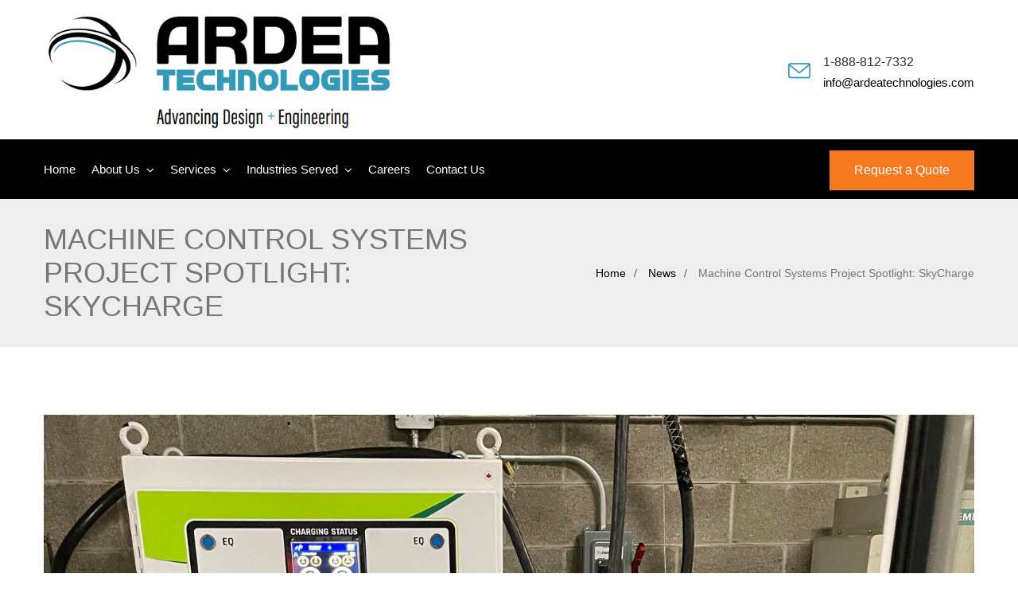

--- FILE ---
content_type: text/html; charset=UTF-8
request_url: https://ardeatechnologies.com/machine-control-systems-project-spotlight-skycharge/
body_size: 12368
content:
<!DOCTYPE html>
<html lang="en-US" prefix="og: http://ogp.me/ns# fb: http://ogp.me/ns/fb#" class="no-js no-svg">
<head>
<meta charset="UTF-8">
<meta name="viewport" content="width=device-width, initial-scale=1">
<link rel="profile" href="http://gmpg.org/xfn/11">
<link rel="pingback" href="https://ardeatechnologies.com/xmlrpc.php">
                        <script>
                            /* You can add more configuration options to webfontloader by previously defining the WebFontConfig with your options */
                            if ( typeof WebFontConfig === "undefined" ) {
                                WebFontConfig = new Object();
                            }
                            WebFontConfig['google'] = {families: ['Roboto:400,500']};

                            (function() {
                                var wf = document.createElement( 'script' );
                                wf.src = 'https://ajax.googleapis.com/ajax/libs/webfont/1.5.3/webfont.js';
                                wf.type = 'text/javascript';
                                wf.async = 'true';
                                var s = document.getElementsByTagName( 'script' )[0];
                                s.parentNode.insertBefore( wf, s );
                            })();
                        </script>
                        <meta name='robots' content='index, follow, max-image-preview:large, max-snippet:-1, max-video-preview:-1' />
	<style>img:is([sizes="auto" i], [sizes^="auto," i]) { contain-intrinsic-size: 3000px 1500px }</style>
	
	<!-- This site is optimized with the Yoast SEO plugin v23.1 - https://yoast.com/wordpress/plugins/seo/ -->
	<title>Machine Control Systems Project Spotlight: SkyCharge | Ardea Technologies</title>
	<meta name="description" content="A recent project with Greater Toronto Airports Authority (GTAA), SkyCharge, exemplifies Machine Control Systems’ competence and craftsmanship." />
	<link rel="canonical" href="https://ardeatechnologies.com/machine-control-systems-project-spotlight-skycharge/" />
	<meta property="og:locale" content="en_US" />
	<meta property="og:type" content="article" />
	<meta property="og:title" content="Machine Control Systems Project Spotlight: SkyCharge | Ardea Technologies" />
	<meta property="og:description" content="A recent project with Greater Toronto Airports Authority (GTAA), SkyCharge, exemplifies Machine Control Systems’ competence and craftsmanship." />
	<meta property="og:url" content="https://ardeatechnologies.com/machine-control-systems-project-spotlight-skycharge/" />
	<meta property="og:site_name" content="Ardea Technologies" />
	<meta property="article:published_time" content="2021-11-19T18:57:26+00:00" />
	<meta property="article:modified_time" content="2021-11-30T01:47:28+00:00" />
	<meta property="og:image" content="https://ardeatechnologies.com/wp-content/uploads/2021/11/Skycharge-2-Featured.jpg" />
	<meta property="og:image:width" content="3024" />
	<meta property="og:image:height" content="2104" />
	<meta property="og:image:type" content="image/jpeg" />
	<meta name="author" content="Machine Control Systems" />
	<meta name="twitter:card" content="summary_large_image" />
	<meta name="twitter:label1" content="Written by" />
	<meta name="twitter:data1" content="Machine Control Systems" />
	<meta name="twitter:label2" content="Est. reading time" />
	<meta name="twitter:data2" content="2 minutes" />
	<script type="application/ld+json" class="yoast-schema-graph">{"@context":"https://schema.org","@graph":[{"@type":"Article","@id":"https://ardeatechnologies.com/machine-control-systems-project-spotlight-skycharge/#article","isPartOf":{"@id":"https://ardeatechnologies.com/machine-control-systems-project-spotlight-skycharge/"},"author":{"name":"Machine Control Systems","@id":"https://ardeatechnologies.com/#/schema/person/b2af4fc72a723b7471b2a860b6adbd44"},"headline":"Machine Control Systems Project Spotlight: SkyCharge","datePublished":"2021-11-19T18:57:26+00:00","dateModified":"2021-11-30T01:47:28+00:00","mainEntityOfPage":{"@id":"https://ardeatechnologies.com/machine-control-systems-project-spotlight-skycharge/"},"wordCount":417,"commentCount":0,"publisher":{"@id":"https://ardeatechnologies.com/#organization"},"image":{"@id":"https://ardeatechnologies.com/machine-control-systems-project-spotlight-skycharge/#primaryimage"},"thumbnailUrl":"https://ardeatechnologies.com/wp-content/uploads/2021/11/Skycharge-2-Featured.jpg","articleSection":["News"],"inLanguage":"en-US","potentialAction":[{"@type":"CommentAction","name":"Comment","target":["https://ardeatechnologies.com/machine-control-systems-project-spotlight-skycharge/#respond"]}]},{"@type":"WebPage","@id":"https://ardeatechnologies.com/machine-control-systems-project-spotlight-skycharge/","url":"https://ardeatechnologies.com/machine-control-systems-project-spotlight-skycharge/","name":"Machine Control Systems Project Spotlight: SkyCharge | Ardea Technologies","isPartOf":{"@id":"https://ardeatechnologies.com/#website"},"primaryImageOfPage":{"@id":"https://ardeatechnologies.com/machine-control-systems-project-spotlight-skycharge/#primaryimage"},"image":{"@id":"https://ardeatechnologies.com/machine-control-systems-project-spotlight-skycharge/#primaryimage"},"thumbnailUrl":"https://ardeatechnologies.com/wp-content/uploads/2021/11/Skycharge-2-Featured.jpg","datePublished":"2021-11-19T18:57:26+00:00","dateModified":"2021-11-30T01:47:28+00:00","description":"A recent project with Greater Toronto Airports Authority (GTAA), SkyCharge, exemplifies Machine Control Systems’ competence and craftsmanship.","breadcrumb":{"@id":"https://ardeatechnologies.com/machine-control-systems-project-spotlight-skycharge/#breadcrumb"},"inLanguage":"en-US","potentialAction":[{"@type":"ReadAction","target":["https://ardeatechnologies.com/machine-control-systems-project-spotlight-skycharge/"]}]},{"@type":"ImageObject","inLanguage":"en-US","@id":"https://ardeatechnologies.com/machine-control-systems-project-spotlight-skycharge/#primaryimage","url":"https://ardeatechnologies.com/wp-content/uploads/2021/11/Skycharge-2-Featured.jpg","contentUrl":"https://ardeatechnologies.com/wp-content/uploads/2021/11/Skycharge-2-Featured.jpg","width":3024,"height":2104},{"@type":"BreadcrumbList","@id":"https://ardeatechnologies.com/machine-control-systems-project-spotlight-skycharge/#breadcrumb","itemListElement":[{"@type":"ListItem","position":1,"name":"Home","item":"https://ardeatechnologies.com/"},{"@type":"ListItem","position":2,"name":"Machine Control Systems Project Spotlight: SkyCharge"}]},{"@type":"WebSite","@id":"https://ardeatechnologies.com/#website","url":"https://ardeatechnologies.com/","name":"Ardea Technologies Inc.","description":"","publisher":{"@id":"https://ardeatechnologies.com/#organization"},"potentialAction":[{"@type":"SearchAction","target":{"@type":"EntryPoint","urlTemplate":"https://ardeatechnologies.com/?s={search_term_string}"},"query-input":"required name=search_term_string"}],"inLanguage":"en-US"},{"@type":"Organization","@id":"https://ardeatechnologies.com/#organization","name":"Ardea Technologies Inc.","url":"https://ardeatechnologies.com/","logo":{"@type":"ImageObject","inLanguage":"en-US","@id":"https://ardeatechnologies.com/#/schema/logo/image/","url":"https://ardeatechnologies.com/wp-content/uploads/2025/05/Ardea-New-Logo.jpg","contentUrl":"https://ardeatechnologies.com/wp-content/uploads/2025/05/Ardea-New-Logo.jpg","width":800,"height":250,"caption":"Ardea Technologies Inc."},"image":{"@id":"https://ardeatechnologies.com/#/schema/logo/image/"}},{"@type":"Person","@id":"https://ardeatechnologies.com/#/schema/person/b2af4fc72a723b7471b2a860b6adbd44","name":"Machine Control Systems","image":{"@type":"ImageObject","inLanguage":"en-US","@id":"https://ardeatechnologies.com/#/schema/person/image/","url":"https://secure.gravatar.com/avatar/4aa17a388a22c5144469e2eeae510d3844398f015d8c9beb0efc9a9f254b8658?s=96&d=mm&r=g","contentUrl":"https://secure.gravatar.com/avatar/4aa17a388a22c5144469e2eeae510d3844398f015d8c9beb0efc9a9f254b8658?s=96&d=mm&r=g","caption":"Machine Control Systems"},"url":"https://ardeatechnologies.com/author/machinecontrolsystems/"}]}</script>
	<!-- / Yoast SEO plugin. -->


<link rel="alternate" type="application/rss+xml" title="Ardea Technologies &raquo; Feed" href="https://ardeatechnologies.com/feed/" />
<link rel="alternate" type="application/rss+xml" title="Ardea Technologies &raquo; Comments Feed" href="https://ardeatechnologies.com/comments/feed/" />
<link rel="alternate" type="application/rss+xml" title="Ardea Technologies &raquo; Machine Control Systems Project Spotlight: SkyCharge Comments Feed" href="https://ardeatechnologies.com/machine-control-systems-project-spotlight-skycharge/feed/" />
<meta property="og:title" content="Machine Control Systems Project Spotlight: SkyCharge"/>
<meta property="og:type" content="article"/>
<meta property="og:url" content="https://ardeatechnologies.com/machine-control-systems-project-spotlight-skycharge/"/>
<meta property="og:site_name" content="Ardea Technologies"/>
<meta property="og:description" content="<p>With over 30 years of expertise in the design, construction, programming, and on-site commissioning of custom control panels and automation solutions, Machine Control Systems is the supplier of choice across a broad spectrum of industries. By combining their skilled workforce and industry-leading production processes, MCS is able to tackle complex projects from concept to completion</p>
"/>
<meta property="og:image" content="https://ardeatechnologies.com/wp-content/uploads/2021/11/Skycharge-2-Featured-768x456.jpg"/>
<meta property="og:image:width" content="768"/>
<meta property="og:image:height" content="456"/>
<script type="text/javascript">
/* <![CDATA[ */
window._wpemojiSettings = {"baseUrl":"https:\/\/s.w.org\/images\/core\/emoji\/16.0.1\/72x72\/","ext":".png","svgUrl":"https:\/\/s.w.org\/images\/core\/emoji\/16.0.1\/svg\/","svgExt":".svg","source":{"concatemoji":"https:\/\/ardeatechnologies.com\/wp-includes\/js\/wp-emoji-release.min.js?ver=6.8.3"}};
/*! This file is auto-generated */
!function(s,n){var o,i,e;function c(e){try{var t={supportTests:e,timestamp:(new Date).valueOf()};sessionStorage.setItem(o,JSON.stringify(t))}catch(e){}}function p(e,t,n){e.clearRect(0,0,e.canvas.width,e.canvas.height),e.fillText(t,0,0);var t=new Uint32Array(e.getImageData(0,0,e.canvas.width,e.canvas.height).data),a=(e.clearRect(0,0,e.canvas.width,e.canvas.height),e.fillText(n,0,0),new Uint32Array(e.getImageData(0,0,e.canvas.width,e.canvas.height).data));return t.every(function(e,t){return e===a[t]})}function u(e,t){e.clearRect(0,0,e.canvas.width,e.canvas.height),e.fillText(t,0,0);for(var n=e.getImageData(16,16,1,1),a=0;a<n.data.length;a++)if(0!==n.data[a])return!1;return!0}function f(e,t,n,a){switch(t){case"flag":return n(e,"\ud83c\udff3\ufe0f\u200d\u26a7\ufe0f","\ud83c\udff3\ufe0f\u200b\u26a7\ufe0f")?!1:!n(e,"\ud83c\udde8\ud83c\uddf6","\ud83c\udde8\u200b\ud83c\uddf6")&&!n(e,"\ud83c\udff4\udb40\udc67\udb40\udc62\udb40\udc65\udb40\udc6e\udb40\udc67\udb40\udc7f","\ud83c\udff4\u200b\udb40\udc67\u200b\udb40\udc62\u200b\udb40\udc65\u200b\udb40\udc6e\u200b\udb40\udc67\u200b\udb40\udc7f");case"emoji":return!a(e,"\ud83e\udedf")}return!1}function g(e,t,n,a){var r="undefined"!=typeof WorkerGlobalScope&&self instanceof WorkerGlobalScope?new OffscreenCanvas(300,150):s.createElement("canvas"),o=r.getContext("2d",{willReadFrequently:!0}),i=(o.textBaseline="top",o.font="600 32px Arial",{});return e.forEach(function(e){i[e]=t(o,e,n,a)}),i}function t(e){var t=s.createElement("script");t.src=e,t.defer=!0,s.head.appendChild(t)}"undefined"!=typeof Promise&&(o="wpEmojiSettingsSupports",i=["flag","emoji"],n.supports={everything:!0,everythingExceptFlag:!0},e=new Promise(function(e){s.addEventListener("DOMContentLoaded",e,{once:!0})}),new Promise(function(t){var n=function(){try{var e=JSON.parse(sessionStorage.getItem(o));if("object"==typeof e&&"number"==typeof e.timestamp&&(new Date).valueOf()<e.timestamp+604800&&"object"==typeof e.supportTests)return e.supportTests}catch(e){}return null}();if(!n){if("undefined"!=typeof Worker&&"undefined"!=typeof OffscreenCanvas&&"undefined"!=typeof URL&&URL.createObjectURL&&"undefined"!=typeof Blob)try{var e="postMessage("+g.toString()+"("+[JSON.stringify(i),f.toString(),p.toString(),u.toString()].join(",")+"));",a=new Blob([e],{type:"text/javascript"}),r=new Worker(URL.createObjectURL(a),{name:"wpTestEmojiSupports"});return void(r.onmessage=function(e){c(n=e.data),r.terminate(),t(n)})}catch(e){}c(n=g(i,f,p,u))}t(n)}).then(function(e){for(var t in e)n.supports[t]=e[t],n.supports.everything=n.supports.everything&&n.supports[t],"flag"!==t&&(n.supports.everythingExceptFlag=n.supports.everythingExceptFlag&&n.supports[t]);n.supports.everythingExceptFlag=n.supports.everythingExceptFlag&&!n.supports.flag,n.DOMReady=!1,n.readyCallback=function(){n.DOMReady=!0}}).then(function(){return e}).then(function(){var e;n.supports.everything||(n.readyCallback(),(e=n.source||{}).concatemoji?t(e.concatemoji):e.wpemoji&&e.twemoji&&(t(e.twemoji),t(e.wpemoji)))}))}((window,document),window._wpemojiSettings);
/* ]]> */
</script>
<style id='wp-emoji-styles-inline-css' type='text/css'>

	img.wp-smiley, img.emoji {
		display: inline !important;
		border: none !important;
		box-shadow: none !important;
		height: 1em !important;
		width: 1em !important;
		margin: 0 0.07em !important;
		vertical-align: -0.1em !important;
		background: none !important;
		padding: 0 !important;
	}
</style>
<link rel='stylesheet' id='wp-block-library-css' href='https://ardeatechnologies.com/wp-includes/css/dist/block-library/style.min.css?ver=6.8.3' type='text/css' media='all' />
<style id='classic-theme-styles-inline-css' type='text/css'>
/*! This file is auto-generated */
.wp-block-button__link{color:#fff;background-color:#32373c;border-radius:9999px;box-shadow:none;text-decoration:none;padding:calc(.667em + 2px) calc(1.333em + 2px);font-size:1.125em}.wp-block-file__button{background:#32373c;color:#fff;text-decoration:none}
</style>
<style id='global-styles-inline-css' type='text/css'>
:root{--wp--preset--aspect-ratio--square: 1;--wp--preset--aspect-ratio--4-3: 4/3;--wp--preset--aspect-ratio--3-4: 3/4;--wp--preset--aspect-ratio--3-2: 3/2;--wp--preset--aspect-ratio--2-3: 2/3;--wp--preset--aspect-ratio--16-9: 16/9;--wp--preset--aspect-ratio--9-16: 9/16;--wp--preset--color--black: #000000;--wp--preset--color--cyan-bluish-gray: #abb8c3;--wp--preset--color--white: #ffffff;--wp--preset--color--pale-pink: #f78da7;--wp--preset--color--vivid-red: #cf2e2e;--wp--preset--color--luminous-vivid-orange: #ff6900;--wp--preset--color--luminous-vivid-amber: #fcb900;--wp--preset--color--light-green-cyan: #7bdcb5;--wp--preset--color--vivid-green-cyan: #00d084;--wp--preset--color--pale-cyan-blue: #8ed1fc;--wp--preset--color--vivid-cyan-blue: #0693e3;--wp--preset--color--vivid-purple: #9b51e0;--wp--preset--gradient--vivid-cyan-blue-to-vivid-purple: linear-gradient(135deg,rgba(6,147,227,1) 0%,rgb(155,81,224) 100%);--wp--preset--gradient--light-green-cyan-to-vivid-green-cyan: linear-gradient(135deg,rgb(122,220,180) 0%,rgb(0,208,130) 100%);--wp--preset--gradient--luminous-vivid-amber-to-luminous-vivid-orange: linear-gradient(135deg,rgba(252,185,0,1) 0%,rgba(255,105,0,1) 100%);--wp--preset--gradient--luminous-vivid-orange-to-vivid-red: linear-gradient(135deg,rgba(255,105,0,1) 0%,rgb(207,46,46) 100%);--wp--preset--gradient--very-light-gray-to-cyan-bluish-gray: linear-gradient(135deg,rgb(238,238,238) 0%,rgb(169,184,195) 100%);--wp--preset--gradient--cool-to-warm-spectrum: linear-gradient(135deg,rgb(74,234,220) 0%,rgb(151,120,209) 20%,rgb(207,42,186) 40%,rgb(238,44,130) 60%,rgb(251,105,98) 80%,rgb(254,248,76) 100%);--wp--preset--gradient--blush-light-purple: linear-gradient(135deg,rgb(255,206,236) 0%,rgb(152,150,240) 100%);--wp--preset--gradient--blush-bordeaux: linear-gradient(135deg,rgb(254,205,165) 0%,rgb(254,45,45) 50%,rgb(107,0,62) 100%);--wp--preset--gradient--luminous-dusk: linear-gradient(135deg,rgb(255,203,112) 0%,rgb(199,81,192) 50%,rgb(65,88,208) 100%);--wp--preset--gradient--pale-ocean: linear-gradient(135deg,rgb(255,245,203) 0%,rgb(182,227,212) 50%,rgb(51,167,181) 100%);--wp--preset--gradient--electric-grass: linear-gradient(135deg,rgb(202,248,128) 0%,rgb(113,206,126) 100%);--wp--preset--gradient--midnight: linear-gradient(135deg,rgb(2,3,129) 0%,rgb(40,116,252) 100%);--wp--preset--font-size--small: 13px;--wp--preset--font-size--medium: 20px;--wp--preset--font-size--large: 36px;--wp--preset--font-size--x-large: 42px;--wp--preset--spacing--20: 0.44rem;--wp--preset--spacing--30: 0.67rem;--wp--preset--spacing--40: 1rem;--wp--preset--spacing--50: 1.5rem;--wp--preset--spacing--60: 2.25rem;--wp--preset--spacing--70: 3.38rem;--wp--preset--spacing--80: 5.06rem;--wp--preset--shadow--natural: 6px 6px 9px rgba(0, 0, 0, 0.2);--wp--preset--shadow--deep: 12px 12px 50px rgba(0, 0, 0, 0.4);--wp--preset--shadow--sharp: 6px 6px 0px rgba(0, 0, 0, 0.2);--wp--preset--shadow--outlined: 6px 6px 0px -3px rgba(255, 255, 255, 1), 6px 6px rgba(0, 0, 0, 1);--wp--preset--shadow--crisp: 6px 6px 0px rgba(0, 0, 0, 1);}:where(.is-layout-flex){gap: 0.5em;}:where(.is-layout-grid){gap: 0.5em;}body .is-layout-flex{display: flex;}.is-layout-flex{flex-wrap: wrap;align-items: center;}.is-layout-flex > :is(*, div){margin: 0;}body .is-layout-grid{display: grid;}.is-layout-grid > :is(*, div){margin: 0;}:where(.wp-block-columns.is-layout-flex){gap: 2em;}:where(.wp-block-columns.is-layout-grid){gap: 2em;}:where(.wp-block-post-template.is-layout-flex){gap: 1.25em;}:where(.wp-block-post-template.is-layout-grid){gap: 1.25em;}.has-black-color{color: var(--wp--preset--color--black) !important;}.has-cyan-bluish-gray-color{color: var(--wp--preset--color--cyan-bluish-gray) !important;}.has-white-color{color: var(--wp--preset--color--white) !important;}.has-pale-pink-color{color: var(--wp--preset--color--pale-pink) !important;}.has-vivid-red-color{color: var(--wp--preset--color--vivid-red) !important;}.has-luminous-vivid-orange-color{color: var(--wp--preset--color--luminous-vivid-orange) !important;}.has-luminous-vivid-amber-color{color: var(--wp--preset--color--luminous-vivid-amber) !important;}.has-light-green-cyan-color{color: var(--wp--preset--color--light-green-cyan) !important;}.has-vivid-green-cyan-color{color: var(--wp--preset--color--vivid-green-cyan) !important;}.has-pale-cyan-blue-color{color: var(--wp--preset--color--pale-cyan-blue) !important;}.has-vivid-cyan-blue-color{color: var(--wp--preset--color--vivid-cyan-blue) !important;}.has-vivid-purple-color{color: var(--wp--preset--color--vivid-purple) !important;}.has-black-background-color{background-color: var(--wp--preset--color--black) !important;}.has-cyan-bluish-gray-background-color{background-color: var(--wp--preset--color--cyan-bluish-gray) !important;}.has-white-background-color{background-color: var(--wp--preset--color--white) !important;}.has-pale-pink-background-color{background-color: var(--wp--preset--color--pale-pink) !important;}.has-vivid-red-background-color{background-color: var(--wp--preset--color--vivid-red) !important;}.has-luminous-vivid-orange-background-color{background-color: var(--wp--preset--color--luminous-vivid-orange) !important;}.has-luminous-vivid-amber-background-color{background-color: var(--wp--preset--color--luminous-vivid-amber) !important;}.has-light-green-cyan-background-color{background-color: var(--wp--preset--color--light-green-cyan) !important;}.has-vivid-green-cyan-background-color{background-color: var(--wp--preset--color--vivid-green-cyan) !important;}.has-pale-cyan-blue-background-color{background-color: var(--wp--preset--color--pale-cyan-blue) !important;}.has-vivid-cyan-blue-background-color{background-color: var(--wp--preset--color--vivid-cyan-blue) !important;}.has-vivid-purple-background-color{background-color: var(--wp--preset--color--vivid-purple) !important;}.has-black-border-color{border-color: var(--wp--preset--color--black) !important;}.has-cyan-bluish-gray-border-color{border-color: var(--wp--preset--color--cyan-bluish-gray) !important;}.has-white-border-color{border-color: var(--wp--preset--color--white) !important;}.has-pale-pink-border-color{border-color: var(--wp--preset--color--pale-pink) !important;}.has-vivid-red-border-color{border-color: var(--wp--preset--color--vivid-red) !important;}.has-luminous-vivid-orange-border-color{border-color: var(--wp--preset--color--luminous-vivid-orange) !important;}.has-luminous-vivid-amber-border-color{border-color: var(--wp--preset--color--luminous-vivid-amber) !important;}.has-light-green-cyan-border-color{border-color: var(--wp--preset--color--light-green-cyan) !important;}.has-vivid-green-cyan-border-color{border-color: var(--wp--preset--color--vivid-green-cyan) !important;}.has-pale-cyan-blue-border-color{border-color: var(--wp--preset--color--pale-cyan-blue) !important;}.has-vivid-cyan-blue-border-color{border-color: var(--wp--preset--color--vivid-cyan-blue) !important;}.has-vivid-purple-border-color{border-color: var(--wp--preset--color--vivid-purple) !important;}.has-vivid-cyan-blue-to-vivid-purple-gradient-background{background: var(--wp--preset--gradient--vivid-cyan-blue-to-vivid-purple) !important;}.has-light-green-cyan-to-vivid-green-cyan-gradient-background{background: var(--wp--preset--gradient--light-green-cyan-to-vivid-green-cyan) !important;}.has-luminous-vivid-amber-to-luminous-vivid-orange-gradient-background{background: var(--wp--preset--gradient--luminous-vivid-amber-to-luminous-vivid-orange) !important;}.has-luminous-vivid-orange-to-vivid-red-gradient-background{background: var(--wp--preset--gradient--luminous-vivid-orange-to-vivid-red) !important;}.has-very-light-gray-to-cyan-bluish-gray-gradient-background{background: var(--wp--preset--gradient--very-light-gray-to-cyan-bluish-gray) !important;}.has-cool-to-warm-spectrum-gradient-background{background: var(--wp--preset--gradient--cool-to-warm-spectrum) !important;}.has-blush-light-purple-gradient-background{background: var(--wp--preset--gradient--blush-light-purple) !important;}.has-blush-bordeaux-gradient-background{background: var(--wp--preset--gradient--blush-bordeaux) !important;}.has-luminous-dusk-gradient-background{background: var(--wp--preset--gradient--luminous-dusk) !important;}.has-pale-ocean-gradient-background{background: var(--wp--preset--gradient--pale-ocean) !important;}.has-electric-grass-gradient-background{background: var(--wp--preset--gradient--electric-grass) !important;}.has-midnight-gradient-background{background: var(--wp--preset--gradient--midnight) !important;}.has-small-font-size{font-size: var(--wp--preset--font-size--small) !important;}.has-medium-font-size{font-size: var(--wp--preset--font-size--medium) !important;}.has-large-font-size{font-size: var(--wp--preset--font-size--large) !important;}.has-x-large-font-size{font-size: var(--wp--preset--font-size--x-large) !important;}
:where(.wp-block-post-template.is-layout-flex){gap: 1.25em;}:where(.wp-block-post-template.is-layout-grid){gap: 1.25em;}
:where(.wp-block-columns.is-layout-flex){gap: 2em;}:where(.wp-block-columns.is-layout-grid){gap: 2em;}
:root :where(.wp-block-pullquote){font-size: 1.5em;line-height: 1.6;}
</style>
<link rel='stylesheet' id='contact-form-7-css' href='https://ardeatechnologies.com/wp-content/plugins/contact-form-7/includes/css/styles.css?ver=5.9.8' type='text/css' media='all' />
<link rel='stylesheet' id='js_composer_front-css' href='https://ardeatechnologies.com/wp-content/plugins/js_composer/assets/css/js_composer.min.css?ver=6.9.0' type='text/css' media='all' />
<link rel='stylesheet' id='megafactory-min-css' href='https://ardeatechnologies.com/wp-content/themes/megafactory/assets/css/theme.min.css?ver=1.0' type='text/css' media='all' />
<link rel='stylesheet' id='megafactory-style-css' href='https://ardeatechnologies.com/wp-content/themes/megafactory/style.css?ver=1.0' type='text/css' media='all' />
<link rel='stylesheet' id='megafactory-shortcode-css' href='https://ardeatechnologies.com/wp-content/themes/megafactory/assets/css/shortcode.css?ver=1.0' type='text/css' media='all' />
<link rel='stylesheet' id='megafactory-theme-style-css' href='https://ardeatechnologies.com/wp-content/uploads/megafactory/theme_1.css?ver=1.0.3' type='text/css' media='all' />
<style id='megafactory-theme-style-inline-css' type='text/css'>

	/*
	 * Megafactory Theme Post Style
	 */


</style>
<script type="text/javascript" src="https://ardeatechnologies.com/wp-includes/js/jquery/jquery.min.js?ver=3.7.1" id="jquery-core-js"></script>
<script type="text/javascript" src="https://ardeatechnologies.com/wp-includes/js/jquery/jquery-migrate.min.js?ver=3.4.1" id="jquery-migrate-js"></script>
<!--[if lt IE 9]>
<script type="text/javascript" src="https://ardeatechnologies.com/wp-content/themes/megafactory/assets/js/html5.js?ver=3.7.3" id="html5-js"></script>
<![endif]-->
<link rel="https://api.w.org/" href="https://ardeatechnologies.com/wp-json/" /><link rel="alternate" title="JSON" type="application/json" href="https://ardeatechnologies.com/wp-json/wp/v2/posts/2638" /><link rel="EditURI" type="application/rsd+xml" title="RSD" href="https://ardeatechnologies.com/xmlrpc.php?rsd" />
<meta name="generator" content="WordPress 6.8.3" />
<link rel='shortlink' href='https://ardeatechnologies.com/?p=2638' />
<link rel="alternate" title="oEmbed (JSON)" type="application/json+oembed" href="https://ardeatechnologies.com/wp-json/oembed/1.0/embed?url=https%3A%2F%2Fardeatechnologies.com%2Fmachine-control-systems-project-spotlight-skycharge%2F" />
<link rel="alternate" title="oEmbed (XML)" type="text/xml+oembed" href="https://ardeatechnologies.com/wp-json/oembed/1.0/embed?url=https%3A%2F%2Fardeatechnologies.com%2Fmachine-control-systems-project-spotlight-skycharge%2F&#038;format=xml" />
<link rel="pingback" href="https://ardeatechnologies.com/xmlrpc.php">
<meta name="generator" content="Powered by WPBakery Page Builder - drag and drop page builder for WordPress."/>
<meta name="generator" content="Powered by Slider Revolution 6.5.25 - responsive, Mobile-Friendly Slider Plugin for WordPress with comfortable drag and drop interface." />
<link rel="icon" href="https://ardeatechnologies.com/wp-content/uploads/2024/09/Ardea_fav-80x80.png" sizes="32x32" />
<link rel="icon" href="https://ardeatechnologies.com/wp-content/uploads/2024/09/Ardea_fav.png" sizes="192x192" />
<link rel="apple-touch-icon" href="https://ardeatechnologies.com/wp-content/uploads/2024/09/Ardea_fav.png" />
<meta name="msapplication-TileImage" content="https://ardeatechnologies.com/wp-content/uploads/2024/09/Ardea_fav.png" />
<script>function setREVStartSize(e){
			//window.requestAnimationFrame(function() {
				window.RSIW = window.RSIW===undefined ? window.innerWidth : window.RSIW;
				window.RSIH = window.RSIH===undefined ? window.innerHeight : window.RSIH;
				try {
					var pw = document.getElementById(e.c).parentNode.offsetWidth,
						newh;
					pw = pw===0 || isNaN(pw) || (e.l=="fullwidth" || e.layout=="fullwidth") ? window.RSIW : pw;
					e.tabw = e.tabw===undefined ? 0 : parseInt(e.tabw);
					e.thumbw = e.thumbw===undefined ? 0 : parseInt(e.thumbw);
					e.tabh = e.tabh===undefined ? 0 : parseInt(e.tabh);
					e.thumbh = e.thumbh===undefined ? 0 : parseInt(e.thumbh);
					e.tabhide = e.tabhide===undefined ? 0 : parseInt(e.tabhide);
					e.thumbhide = e.thumbhide===undefined ? 0 : parseInt(e.thumbhide);
					e.mh = e.mh===undefined || e.mh=="" || e.mh==="auto" ? 0 : parseInt(e.mh,0);
					if(e.layout==="fullscreen" || e.l==="fullscreen")
						newh = Math.max(e.mh,window.RSIH);
					else{
						e.gw = Array.isArray(e.gw) ? e.gw : [e.gw];
						for (var i in e.rl) if (e.gw[i]===undefined || e.gw[i]===0) e.gw[i] = e.gw[i-1];
						e.gh = e.el===undefined || e.el==="" || (Array.isArray(e.el) && e.el.length==0)? e.gh : e.el;
						e.gh = Array.isArray(e.gh) ? e.gh : [e.gh];
						for (var i in e.rl) if (e.gh[i]===undefined || e.gh[i]===0) e.gh[i] = e.gh[i-1];
											
						var nl = new Array(e.rl.length),
							ix = 0,
							sl;
						e.tabw = e.tabhide>=pw ? 0 : e.tabw;
						e.thumbw = e.thumbhide>=pw ? 0 : e.thumbw;
						e.tabh = e.tabhide>=pw ? 0 : e.tabh;
						e.thumbh = e.thumbhide>=pw ? 0 : e.thumbh;
						for (var i in e.rl) nl[i] = e.rl[i]<window.RSIW ? 0 : e.rl[i];
						sl = nl[0];
						for (var i in nl) if (sl>nl[i] && nl[i]>0) { sl = nl[i]; ix=i;}
						var m = pw>(e.gw[ix]+e.tabw+e.thumbw) ? 1 : (pw-(e.tabw+e.thumbw)) / (e.gw[ix]);
						newh =  (e.gh[ix] * m) + (e.tabh + e.thumbh);
					}
					var el = document.getElementById(e.c);
					if (el!==null && el) el.style.height = newh+"px";
					el = document.getElementById(e.c+"_wrapper");
					if (el!==null && el) {
						el.style.height = newh+"px";
						el.style.display = "block";
					}
				} catch(e){
					console.log("Failure at Presize of Slider:" + e)
				}
			//});
		  };</script>
		<style type="text/css" id="wp-custom-css">
			.vc_btn3.vc_btn3-color-juicy-pink, .vc_btn3.vc_btn3-color-juicy-pink.vc_btn3-style-flat {
    background: #3399B8 !important;
}

.vc_btn3.vc_btn3-color-juicy-pink:hover, .vc_btn3.vc_btn3-color-juicy-pink.vc_btn3-style-flat:hover {
    background: #333 !important;
	color:#3399B8 !important;
}		</style>
		<noscript><style> .wpb_animate_when_almost_visible { opacity: 1; }</style></noscript>
<!-- Google tag (gtag.js) -->
<script async src="https://www.googletagmanager.com/gtag/js?id=G-64H1QVYT4T"></script>
<script>
  window.dataLayer = window.dataLayer || [];
  function gtag(){dataLayer.push(arguments);}
  gtag('js', new Date());

  gtag('config', 'G-64H1QVYT4T');
</script>

<script type="text/javascript">
    var _ss = _ss || [];
    _ss.push(['_setDomain', 'https://koi-3QNHWBKBVM.marketingautomation.services/net']);
    _ss.push(['_setAccount', 'KOI-42ZBJHKQZM']);
    _ss.push(['_trackPageView']);
(function() {
    var ss = document.createElement('script');
    ss.type = 'text/javascript'; ss.async = true;
    ss.src = ('https:' == document.location.protocol ? 'https://' : 'http://') + 'koi-3QNHWBKBVM.marketingautomation.services/client/ss.js?ver=2.2.1';
    var scr = document.getElementsByTagName('script')[0];
    scr.parentNode.insertBefore(ss, scr);
})();
</script>

</head>


<body class="wp-singular post-template-default single single-post postid-2638 single-format-standard wp-theme-megafactory wpb-js-composer js-comp-ver-6.9.0 vc_responsive" data-scroll-time="600" data-scroll-distance="40">

		<div class="mobile-header">
			<div class="mobile-header-inner hidden-lg-up hidden-lg-land-up">
				<div class="sticky-outer"><div class="sticky-head">						<div class="container">
						<ul class="mobile-header-items nav pull-left">
								<li class="nav-item">
						<div class="nav-item-inner">
					<a class="mobile-bar-toggle" href="#"><i class="fa fa-bars"></i></a>						</div>
					</li>
							</ul>
							<ul class="mobile-header-items nav pull-center">
								<li class="nav-item">
						<div class="nav-item-inner">
					<div class="mobile-logo"><a href="https://ardeatechnologies.com/" title="Ardea Technologies" ><img class="img-responsive" src="https://ardeatechnologies.com/wp-content/uploads/2024/09/Ardea_Logo_Colour_RGB_400x139.png" alt="Ardea Technologies" title="Ardea Technologies" /></a></div>						</div>
					</li>
							</ul>
							<ul class="mobile-header-items nav pull-right">
								<li class="nav-item">
						<div class="nav-item-inner">
											</div>
					</li>
								<li class="nav-item">
						<div class="nav-item-inner">
					<a class="full-search-toggle" href="#"><i class="fa fa-search"></i></a>						</div>
					</li>
							</ul>
									</div><!-- container -->
				</div></div>			</div>
		</div>
				<div class="mobile-bar animate-from-left">
			<a class="mobile-bar-toggle close" href="#"></a>
			<div class="mobile-bar-inner">
				<div class="container">
							<ul class="mobile-bar-items nav flex-column mobile-bar-top">
										<li class="nav-item">
							<div class="nav-item-inner">
						<div class="mobile-logo"><a href="https://ardeatechnologies.com/" title="Ardea Technologies" ><img class="img-responsive" src="https://ardeatechnologies.com/wp-content/uploads/2024/09/Ardea_Logo_Colour_RGB_400x139.png" alt="Ardea Technologies" title="Ardea Technologies" /></a></div>							</div>
						</li>
									</ul>
									<ul class="mobile-bar-items nav flex-column mobile-bar-middle">
										<li class="nav-item">
							<div class="nav-item-inner">
						<div class="megafactory-mobile-main-menu"></div>							</div>
						</li>
									</ul>
									<ul class="mobile-bar-items nav flex-column mobile-bar-bottom">
										<li class="nav-item">
							<div class="nav-item-inner">
						<ul class="nav social-icons  social-transparent social-black social-h-own social- social-"><li class="nav-item">
								<a href="https://www.facebook.com/ardeatechnologies" class="nav-link social-fb">
									<i class=" fa fa-facebook"></i>
								</a>
							</li><li class="nav-item">
								<a href="https://twitter.com/ardeatech" class="nav-link social-twitter">
									<i class=" fa fa-twitter"></i>
								</a>
							</li><li class="nav-item">
								<a href="https://www.instagram.com/ardeatechnologies/" class="nav-link social-instagram">
									<i class=" fa fa-instagram"></i>
								</a>
							</li><li class="nav-item">
								<a href="https://www.linkedin.com/company/ardea-technologies/" class="nav-link social-linkedin">
									<i class=" fa fa-linkedin"></i>
								</a>
							</li></ul>							</div>
						</li>
										<li class="nav-item">
							<div class="nav-item-inner">
						
		<form method="get" class="search-form" action="https://ardeatechnologies.com/">
			<div class="input-group">
				<input type="text" class="form-control" name="s" value="" placeholder="Search for...">
				<span class="input-group-btn">
					<button class="btn btn-secondary" type="submit"><i class="fa fa-search"></i></button>
				</span>
			</div>
		</form>							</div>
						</li>
									</ul>
								</div><!-- container -->
			</div>
		</div>
				<div class="full-search-wrapper">
			<a class="full-search-toggle close" href="#"></a>
			
		<form method="get" class="search-form" action="https://ardeatechnologies.com/">
			<div class="input-group">
				<input type="text" class="form-control" name="s" value="" placeholder="Search for...">
				<span class="input-group-btn">
					<button class="btn btn-secondary" type="submit"><i class="fa fa-search"></i></button>
				</span>
			</div>
		</form>		</div>
	

<div id="page" class="megafactory-wrapper">

	
	<header class="megafactory-header">
		
					<div class="header-inner hidden-md-down hidden-md-land-down">
							<div class="logobar clearfix">
							<div class="custom-container logobar-inner">
											<ul class="logobar-items nav pull-left">
						<li class="nav-item">
					<div class="nav-item-inner">
				
			<div class="main-logo">
				<a href="https://ardeatechnologies.com/" title="Ardea Technologies" ><img class="custom-logo img-responsive" src="https://ardeatechnologies.com/wp-content/uploads/2024/09/Ardea_Logo_Colour_RGB_583x204.png" alt="Ardea Technologies" title="Ardea Technologies" /></a>
			</div>					</div>
				</li>
					</ul>
					<ul class="logobar-items nav pull-right">
						<li class="nav-item">
					<div class="nav-item-inner">
				<ul class="nav header-info"> 	 	<li class="nav-item"><div class="media"><i class="simple-icon icon-envelope"></i><div class="media-body"><h6 class="mt-0">1-888-812-7332</h6><a href="mailto:info@ardeatechnologies.com">info@ardeatechnologies.com</a></div></div></li></ul>					</div>
				</li>
					</ul>
									</div>
													</div>
					 <div class="sticky-outer">  <div class="sticky-head"> 						<nav class="navbar clearfix">
							<div class="custom-container navbar-inner">
											<ul class="navbar-items nav pull-left">
						<li class="nav-item">
					<div class="nav-item-inner">
				<ul id="megafactory-main-menu" class="nav megafactory-main-menu"><li id="menu-item-2316" class="menu-item menu-item-type-post_type menu-item-object-page menu-item-home nav-item menu-item-2316"><a href="https://ardeatechnologies.com/" class="nav-link">Home</a></li>
<li id="menu-item-2308" class="menu-item menu-item-type-post_type menu-item-object-page menu-item-has-children nav-item menu-item-2308 dropdown"><a href="https://ardeatechnologies.com/about-us/" class="nav-link dropdown-toggle">About Us</a>
<ul role="menu" class=" dropdown-menu">
	<li id="menu-item-2313" class="menu-item menu-item-type-post_type menu-item-object-page nav-item menu-item-2313"><a href="https://ardeatechnologies.com/about-us/our-promise/" class="nav-link">Our Promise</a></li>
	<li id="menu-item-2314" class="menu-item menu-item-type-post_type menu-item-object-page nav-item menu-item-2314"><a href="https://ardeatechnologies.com/about-us/partnerships/" class="nav-link">Partnerships</a></li>
	<li id="menu-item-2310" class="menu-item menu-item-type-post_type menu-item-object-page nav-item menu-item-2310"><a href="https://ardeatechnologies.com/about-us/certifications/" class="nav-link">Certifications</a></li>

</ul></li>
<li id="menu-item-2329" class="menu-item menu-item-type-post_type menu-item-object-page menu-item-has-children nav-item menu-item-2329 dropdown"><a href="https://ardeatechnologies.com/services/" class="nav-link dropdown-toggle">Services</a>
<ul role="menu" class=" dropdown-menu">
	<li id="menu-item-2331" class="menu-item menu-item-type-post_type menu-item-object-page nav-item menu-item-2331"><a href="https://ardeatechnologies.com/services/panel-building/" class="nav-link">Panel Building</a></li>
	<li id="menu-item-2333" class="menu-item menu-item-type-post_type menu-item-object-page nav-item menu-item-2333"><a href="https://ardeatechnologies.com/services/systems-integration/" class="nav-link">Systems Integration</a></li>
	<li id="menu-item-2330" class="menu-item menu-item-type-post_type menu-item-object-page nav-item menu-item-2330"><a href="https://ardeatechnologies.com/services/control-systems/" class="nav-link">Control Systems</a></li>
	<li id="menu-item-2334" class="menu-item menu-item-type-post_type menu-item-object-page nav-item menu-item-2334"><a href="https://ardeatechnologies.com/services/testing-onsite-commissioning/" class="nav-link">Testing &#038; Onsite Commissioning</a></li>
	<li id="menu-item-2332" class="menu-item menu-item-type-post_type menu-item-object-page nav-item menu-item-2332"><a href="https://ardeatechnologies.com/services/plc-hmi-scada-programming/" class="nav-link">PLC, HMI &#038; SCADA Programming</a></li>

</ul></li>
<li id="menu-item-2317" class="menu-item menu-item-type-post_type menu-item-object-page menu-item-has-children nav-item menu-item-2317 dropdown"><a href="https://ardeatechnologies.com/industries-served/" class="nav-link dropdown-toggle">Industries Served</a>
<ul role="menu" class=" dropdown-menu">
	<li id="menu-item-2318" class="menu-item menu-item-type-post_type menu-item-object-page nav-item menu-item-2318"><a href="https://ardeatechnologies.com/industries-served/automotive-and-oem-machine-builders/" class="nav-link">Automotive and OEM Machine Builders</a></li>
	<li id="menu-item-2328" class="menu-item menu-item-type-post_type menu-item-object-page nav-item menu-item-2328"><a href="https://ardeatechnologies.com/industries-served/water-and-waste-water/" class="nav-link">Water and Waste Water</a></li>
	<li id="menu-item-2320" class="menu-item menu-item-type-post_type menu-item-object-page nav-item menu-item-2320"><a href="https://ardeatechnologies.com/industries-served/machine-vision/" class="nav-link">Machine Vision</a></li>
	<li id="menu-item-2326" class="menu-item menu-item-type-post_type menu-item-object-page nav-item menu-item-2326"><a href="https://ardeatechnologies.com/industries-served/predictive-maintenance/" class="nav-link">Predictive Maintenance</a></li>
	<li id="menu-item-2327" class="menu-item menu-item-type-post_type menu-item-object-page nav-item menu-item-2327"><a href="https://ardeatechnologies.com/industries-served/warehousing-and-material-handling/" class="nav-link">Warehousing and Material Handling</a></li>
	<li id="menu-item-2319" class="menu-item menu-item-type-post_type menu-item-object-page nav-item menu-item-2319"><a href="https://ardeatechnologies.com/industries-served/food-and-beverage-processing/" class="nav-link">Food and Beverage Processing</a></li>
	<li id="menu-item-2325" class="menu-item menu-item-type-post_type menu-item-object-page nav-item menu-item-2325"><a href="https://ardeatechnologies.com/industries-served/power-generation-and-nuclear/" class="nav-link">Power Generation and Nuclear</a></li>
	<li id="menu-item-2324" class="menu-item menu-item-type-post_type menu-item-object-page nav-item menu-item-2324"><a href="https://ardeatechnologies.com/industries-served/oil-and-gas/" class="nav-link">Oil and Gas</a></li>
	<li id="menu-item-2321" class="menu-item menu-item-type-post_type menu-item-object-page nav-item menu-item-2321"><a href="https://ardeatechnologies.com/industries-served/mining-and-metal/" class="nav-link">Mining and Metal</a></li>
	<li id="menu-item-2930" class="menu-item menu-item-type-post_type menu-item-object-page nav-item menu-item-2930"><a href="https://ardeatechnologies.com/industries-served/industries-served-general-industrial-and-custom-equipment/" class="nav-link">General Industrial &#038; Custom Equipment</a></li>
	<li id="menu-item-2929" class="menu-item menu-item-type-post_type menu-item-object-page nav-item menu-item-2929"><a href="https://ardeatechnologies.com/industries-served/data-centers-and-ai-infrastructure/" class="nav-link">Data Centers &#038; AI Infrastructure</a></li>

</ul></li>
<li id="menu-item-2309" class="menu-item menu-item-type-post_type menu-item-object-page nav-item menu-item-2309"><a href="https://ardeatechnologies.com/careers/" class="nav-link">Careers</a></li>
<li id="menu-item-2315" class="menu-item menu-item-type-post_type menu-item-object-page nav-item menu-item-2315"><a href="https://ardeatechnologies.com/contact-us/" class="nav-link">Contact Us</a></li>
</ul>					</div>
				</li>
					</ul>
					<ul class="navbar-items nav pull-right">
						<li class="nav-item">
					<div class="nav-item-inner">
				<ul class="nav"><li class="menu-item dropdown mini-cart-items"></li></ul>					</div>
				</li>
						<li class="nav-item">
					<div class="nav-item-inner">
				<div class="header-button"><a style="color: #fff;background:#f47920;" href="https://ardeatechnologies.com/request-a-quote/" class="btn btn-md">Request a Quote</a></div>					</div>
				</li>
					</ul>
									</div>
													</nav>
					 </div><!--stikcy outer--> 
				</div><!-- sticky-head or sticky-scroll --> 		</div>
			
	</header>

	<div class="megafactory-content-wrapper">
<div class="megafactory-content megafactory-single-post">

	
			<header id="page-title" class="page-title-wrap">
			<div class="page-title-wrap-inner parallax-item" data-stellar-background-ratio="0.5" data-property="no-video">
				<span class="page-title-overlay"></span>				<div class="container">
					<div class="row">
						<div class="col-md-12">
							<div class="page-title-inner">
																<div class="pull-left">
																				<h1 class="page-title">Machine Control Systems Project Spotlight: SkyCharge</h1>
																				</div>
																	<div class="pull-right">
								<div id="breadcrumb" class="breadcrumb"><a href="https://ardeatechnologies.com/">Home</a>  <a href="https://ardeatechnologies.com/category/news/">News</a>  <span class="current">Machine Control Systems Project Spotlight: SkyCharge</span></div>									</div>
															</div>
						</div>
					</div>
				</div>
			</div> <!-- .page-title-wrap-inner -->
		</header>
		
		
	
	
	<div class="megafactory-content-inner">
		<div class="container">

			<div class="row">
		
				<div class="col-md-12">
				
					<div id="primary" class="content-area">
					
											
											
						<main id="main" class="site-main single-post-template">
							
							
<article id="post-2638" class="post-2638 post type-post status-publish format-standard has-post-thumbnail hentry category-news">
	
	<div class="article-inner post-items">
									<div class="post-format-wrap">
												<div class="post-thumb-wrap">
				<img width="3024" height="2104" src="https://ardeatechnologies.com/wp-content/uploads/2021/11/Skycharge-2-Featured.jpg" class="img-fluid wp-post-image" alt="" decoding="async" srcset="https://ardeatechnologies.com/wp-content/uploads/2021/11/Skycharge-2-Featured.jpg 3024w, https://ardeatechnologies.com/wp-content/uploads/2021/11/Skycharge-2-Featured-768x534.jpg 768w" sizes="(max-width: 3024px) 100vw, 3024px" />				
								
			</div><!-- .post-thumb-wrap -->
										</div>
													<header class="entry-header">
							<h1 class="entry-title">Machine Control Systems Project Spotlight: SkyCharge</h1>						</header>
											<div class="entry-content">
							
<p>With over 30 years of expertise in the design, construction, programming, and on-site commissioning of custom control panels and automation solutions, <strong>Machine Control Systems</strong> is the supplier of choice across a broad spectrum of industries. By combining their skilled workforce and industry-leading production processes, MCS is able to tackle complex projects from concept to completion on short turnarounds—without sacrificing the quality and service standards Machine Control Systems is known for.&nbsp; A recent project with Greater Toronto Airports Authority (GTAA), <strong>SkyCharge</strong>, exemplifies Machine Control Systems’ competence and craftsmanship when operating on strict time constraints. Read on to learn how the advanced production methods of MCS made SkyCharge possible.&nbsp;</p>



<h3 class="wp-block-heading">What is SkyCharge?&nbsp;</h3>



<div class="wp-block-image"><figure class="alignright is-resized"><img decoding="async" src="https://ardeatechnologies.com/wp-content/uploads/2021/11/Skycharge-2.jpg" alt="" class="wp-image-2639" width="326" height="434" srcset="https://ardeatechnologies.com/wp-content/uploads/2021/11/Skycharge-2.jpg 3024w, https://ardeatechnologies.com/wp-content/uploads/2021/11/Skycharge-2-768x1024.jpg 768w" sizes="(max-width: 326px) 100vw, 326px" /></figure></div>



<p>Meeting the needs of a
wide scope of ground support equipment—baggage tractors, belt loaders, service
carts—SkyCharge is an advanced, high-efficiency battery charger. SkyCharge is a
“smart battery” with cloud-based data monitoring, meaning users can track
energy consumption per user as well as vehicle load control.&nbsp;</p>



<p>Due to the size
limitations of the installation area, MCS was tasked with completely
redesigning the SkyCharge system in addition to designing an all-new
space-saving control panel for the system.&nbsp;</p>



<h3 class="wp-block-heading">The MCS Engineering Process</h3>



<h4 class="wp-block-heading">Innovative Design Software</h4>



<p>Adhering to the strict space constraints of the SkyCharge installation area, Machine Control Systems leveraged their <strong>E-Plan</strong> 3D design software to provide GTAA with a detailed visual layout of the redesigned SkyCharge system and control panel. The MCS pre-production team and print department also collaborated on providing attractive and durable silkscreen graphics for the panel access door.</p>



<p></p>



<h4 class="wp-block-heading">Panel Assembly and Testing</h4>



<p>To ensure the highest
level of precision, Machine Control Systems rigorously tests all control
panels. For SkyCharge, MCS designed, assembled, wired, and tested 20 sets of
SkyCharge control panels&#8211;guaranteeing the solution provided for GTAA was the
best one possible. Despite extensive testing, the skill and collaboration of
the Machine Control Systems production team allowed them to deliver and install
the final product withing the project’s tight deadline.&nbsp;</p>



<h3 class="wp-block-heading">Machine Control Systems designs the future of the GTAA</h3>



<p>The MCS-redesigned
SkyCharge system has been a great success, functioning beyond what the GTAA had
hoped for. With more orders on the way, Machine Control Systems looks forward
to helping the Greater Toronto Airports Authority engineer the future of commercial
travel.&nbsp;</p>



<p>For more information on the SkyCharge project, or to learn more about the engineering expertise of Machine Control Systems, <a href="https://ardeatechnologies.com/contact-us/">complete the contact form</a> or send a note to <a href="mailto:info@ardeatechnologies.com">info@ardeatechnologies.com</a>.&nbsp;</p>
						</div>
						</div><!-- .article-inner -->

</article><!-- #post-## -->
				
						</main><!-- #main -->
						
												
						<!-- Comments -->
						<div class="post-comments-wrapper clearfix">
						<div class="wp-comments-wrapper">
<div class="post-comments" id="comments">
	
	<div class="post-box"><h4 class="post-box-title"></h4></div><ul class='comments'></ul><div id='comments_pagination'></div>	<div id="respond" class="comment-respond">
		<h4 id="reply-title" class="comment-reply-title">Leave a Reply <small><a rel="nofollow" id="cancel-comment-reply-link" href="/machine-control-systems-project-spotlight-skycharge/#respond" style="display:none;">Cancel Reply</a></small></h4><form action="https://ardeatechnologies.com/wp-comments-post.php" method="post" id="commentform" class="comment-form"><p class="comment-notes">Your email address will not be published.*</p><div class="row"><div class="comment-form-comment col-md-12"><textarea placeholder="Your Comment" class="form-control" id="comment" name="comment" cols="45" rows="8" aria-required="true"></textarea></div></div><div class="row"><div class="comment-form-author col-md-6"><input id="author" class="form-control" placeholder="Your Name *"  name="author" type="text" value="" size="30" aria-required='true' /></div>
<div class="comment-form-email col-md-6"><input class="form-control" id="email" placeholder="Your Email *" name="email" type="text" value="" size="30" aria-required='true' /></div></div>
<div class="row"><div class="comment-form-url col-md-12"><input class="form-control" id="url" name="url" placeholder="Your Website *" type="text" value="" size="30" /></div></div>
<p class="comment-form-cookies-consent"><input id="wp-comment-cookies-consent" name="wp-comment-cookies-consent" type="checkbox" value="yes" /> <label for="wp-comment-cookies-consent">Save my name, email, and website in this browser for the next time I comment.</label></p>
<p class="form-submit"><input name="submit" type="submit" id="submit" class="submit btn btn-default" value="Send Comment" /> <input type='hidden' name='comment_post_ID' value='2638' id='comment_post_ID' />
<input type='hidden' name='comment_parent' id='comment_parent' value='0' />
</p></form>	</div><!-- #respond -->
	</div> <!-- end comments div --></div>					
						</div>
						
												
												
					</div><!-- #primary -->
				</div><!-- main col -->
				
								
								
			</div><!-- row -->
			
		</div><!-- .container -->
	</div><!-- .megafactory-content-inner -->
</div><!-- .megafactory-content -->



	</div><!-- .megafactory-content-wrapper -->

	<footer class="site-footer">
						<div class="footer-bottom">
			<div class="footer-bottom-inner container">
				<div class="row">
					<div class="col-md-12">
					<ul class="footer-bottom-items nav pull-left">
								<li class="nav-item">
						<div class="nav-item-inner">
					&copy; Copyright 2024 Ardea Technologies. All Rights Reserved.						</div>
					</li>
							</ul>
							<ul class="footer-bottom-items nav pull-right">
								<li class="nav-item">
						<div class="nav-item-inner">
					<ul class="nav social-icons footer-bottom-social social-squared social-black social-h-own social- social-"><li class="nav-item">
								<a href="https://www.facebook.com/ardeatechnologies" class="nav-link social-fb">
									<i class=" fa fa-facebook"></i>
								</a>
							</li><li class="nav-item">
								<a href="https://twitter.com/ardeatech" class="nav-link social-twitter">
									<i class=" fa fa-twitter"></i>
								</a>
							</li><li class="nav-item">
								<a href="https://www.instagram.com/ardeatechnologies/" class="nav-link social-instagram">
									<i class=" fa fa-instagram"></i>
								</a>
							</li><li class="nav-item">
								<a href="https://www.linkedin.com/company/ardea-technologies/" class="nav-link social-linkedin">
									<i class=" fa fa-linkedin"></i>
								</a>
							</li></ul>						</div>
					</li>
							</ul>
							
					</div>
				</div>
			</div>
		</div>
			
					<a href="#" class="back-to-top" id="back-to-top"><i class="fa fa-angle-up"></i></a>
			</footer><!-- #colophon -->

</div><!-- #page -->

		<script>
			window.RS_MODULES = window.RS_MODULES || {};
			window.RS_MODULES.modules = window.RS_MODULES.modules || {};
			window.RS_MODULES.waiting = window.RS_MODULES.waiting || [];
			window.RS_MODULES.defered = true;
			window.RS_MODULES.moduleWaiting = window.RS_MODULES.moduleWaiting || {};
			window.RS_MODULES.type = 'compiled';
		</script>
		<script type="speculationrules">
{"prefetch":[{"source":"document","where":{"and":[{"href_matches":"\/*"},{"not":{"href_matches":["\/wp-*.php","\/wp-admin\/*","\/wp-content\/uploads\/*","\/wp-content\/*","\/wp-content\/plugins\/*","\/wp-content\/themes\/megafactory\/*","\/*\\?(.+)"]}},{"not":{"selector_matches":"a[rel~=\"nofollow\"]"}},{"not":{"selector_matches":".no-prefetch, .no-prefetch a"}}]},"eagerness":"conservative"}]}
</script>
<link rel='stylesheet' id='rs-plugin-settings-css' href='https://ardeatechnologies.com/wp-content/plugins/revslider/public/assets/css/rs6.css?ver=6.5.25' type='text/css' media='all' />
<style id='rs-plugin-settings-inline-css' type='text/css'>
#rs-demo-id {}
</style>
<script type="text/javascript" src="https://ardeatechnologies.com/wp-includes/js/dist/hooks.min.js?ver=4d63a3d491d11ffd8ac6" id="wp-hooks-js"></script>
<script type="text/javascript" src="https://ardeatechnologies.com/wp-includes/js/dist/i18n.min.js?ver=5e580eb46a90c2b997e6" id="wp-i18n-js"></script>
<script type="text/javascript" id="wp-i18n-js-after">
/* <![CDATA[ */
wp.i18n.setLocaleData( { 'text direction\u0004ltr': [ 'ltr' ] } );
/* ]]> */
</script>
<script type="text/javascript" src="https://ardeatechnologies.com/wp-content/plugins/contact-form-7/includes/swv/js/index.js?ver=5.9.8" id="swv-js"></script>
<script type="text/javascript" id="contact-form-7-js-extra">
/* <![CDATA[ */
var wpcf7 = {"api":{"root":"https:\/\/ardeatechnologies.com\/wp-json\/","namespace":"contact-form-7\/v1"}};
/* ]]> */
</script>
<script type="text/javascript" src="https://ardeatechnologies.com/wp-content/plugins/contact-form-7/includes/js/index.js?ver=5.9.8" id="contact-form-7-js"></script>
<script type="text/javascript" src="https://ardeatechnologies.com/wp-content/plugins/revslider/public/assets/js/rbtools.min.js?ver=6.5.18" defer async id="tp-tools-js"></script>
<script type="text/javascript" src="https://ardeatechnologies.com/wp-content/plugins/revslider/public/assets/js/rs6.min.js?ver=6.5.25" defer async id="revmin-js"></script>
<script type="text/javascript" src="https://ardeatechnologies.com/wp-content/themes/megafactory/assets/js/theme.min.js?ver=1.0" id="megafactory-theme-min-js"></script>
<script type="text/javascript" id="megafactory-theme-js-extra">
/* <![CDATA[ */
var megafactory_ajax_var = {"admin_ajax_url":"https:\/\/ardeatechnologies.com\/wp-admin\/admin-ajax.php","like_nonce":"27536243a9","fav_nonce":"0cc9d9697a","infinite_loader":"https:\/\/ardeatechnologies.com\/wp-content\/themes\/megafactory\/assets\/images\/infinite-loder.gif","load_posts":"Loading next set of posts.","no_posts":"No more posts to load.","cmt_nonce":"f15f15ea00","mc_nounce":"a582b7faa7","wait":"Wait..","must_fill":"Must Fill Required Details.","valid_email":"Enter Valid Email ID.","cart_update_pbm":"Cart Update Problem."};
/* ]]> */
</script>
<script type="text/javascript" src="https://ardeatechnologies.com/wp-content/themes/megafactory/assets/js/theme.js?ver=1.0" id="megafactory-theme-js"></script>
<script type="text/javascript" src="https://ardeatechnologies.com/wp-includes/js/comment-reply.min.js?ver=6.8.3" id="comment-reply-js" async="async" data-wp-strategy="async"></script>

</body>
</html>


--- FILE ---
content_type: text/css
request_url: https://ardeatechnologies.com/wp-content/themes/megafactory/style.css?ver=1.0
body_size: 20364
content:
/*

Theme Name: Megafactory

Theme URI: http://demo.zozothemes.com/megafactory/

Author: zozothemes

Author URI: http://zozothemes.com/

Description: Megafactory brings your site to life with header video and immersive featured images. With a focus on business sites, it features multiple sections on the front page as well as widgets, navigation and social menus, a logo, and more. Personalize its asymmetrical grid with a custom color scheme and showcase your multimedia content with post formats. Our default theme for 2017 works great in many languages, for any abilities, and on any device.

Version: 1.0.3

License: GNU General Public License v2 or later

License URI: http://www.gnu.org/licenses/gpl-2.0.html

Text Domain: megafactory

Tags: one-column, two-columns, right-sidebar, flexible-header, custom-colors, custom-header, custom-menu, custom-logo, editor-style, featured-images, footer-widgets, post-formats, rtl-language-support, sticky-post, theme-options, threaded-comments, translation-ready

*/





/*-------------------------------------------

              TABLE OF CONTENT

---------------------------------------------*/

/**! 01. Normalize **/

/**! 02. Typography **/

/**! 03. Accessibility **/

/**! 04. Theme Default Styles **/

/**! 05. Buttons **/

/**! 06. Alignments **/

/**! 07. Header Common Style **/

/**! 08. Social Icons General Style **/

/**! 09. Header Styles **/

/**! 10. Sticky/Fixed Header Space Styles **/

/**! 11. Full Screen Search **/

/**! 12. Mobile Header Styles **/

/**! 13. Page Title **/

/**! 14. Portfolio Styles **/

/**! 15. Blog Layout and Styles **/

/**! 16. Owl Carousel **/

/**! 17. Widget Styles **/

/**! 18. VC Styles **/

/**! 19. Woo Styles **/

/**! 20. Footer Styles **/

/**! 21. Animation key frames **/

/**! 22. Extra Spacing **/

/**! 23. Responsive Styles **/

/**! 24. RTL( Right to Left ) Styles **/





/*--------------------------------------------------------------

01. Normalize

--------------------------------------------------------------*/

a {

    text-decoration: none;

    outline:none;

    cursor: pointer;

	color:#333333;

}

a:focus, a:hover, a:active {

    text-decoration: none;

    outline:none;

    transition: all 0.4s ease-in-out 0s;

    -moz-transition: all 0.4s ease-in-out 0s;

    -webkit-transition: all 0.4s ease-in-out 0s;

    -o-transition: all 0.4s ease-in-out 0s;

    -ms-transition: all 0.4s ease-in-out 0s;

}

p {

    margin-bottom: 10px;

}

ul {

    list-style: none;

	padding: 0;

}

ul:last-child, ol li:last-child {

	margin-bottom: 0px;

}

ol li {

    margin-bottom: 8px;

}

ul.nav > li {

    display: inline-block;

}

img, video {

    max-width: 100%;

    height: auto;

}

img {

	display:block;

	margin:0 auto;

}

select {

    height: 40px;

    line-height: 40px;

    padding: 0 10px;

}

select:focus {

	outline:0;

}

input:focus {

    outline: 0;

}

span:focus {

    outline: 0;

}

::selection {

	color:#fff;

}

pre {

    background: #eeeeee none repeat scroll 0 0;

    margin-bottom: 1.6em;

    max-width: 100%;

    overflow: auto;

    padding: 1.6em;

}

table td, table th {

    border: 1px solid #e1e1e1;

    padding: 5px 10px;

}

input {

    border: 1px solid #cccccc;

}

table {

	margin-bottom: 15px;

}



/*--------------------------------------------------------------

02. Typography

--------------------------------------------------------------*/

.typo-white, .typo-white p, .typo-white h1, .typo-white h2, .typo-white h3, .typo-white h4, .typo-white h5, .typo-white h6, .typo-white .portfolio-filter li a/*, .typo-white input, .typo-white textarea*/ {

    color: #fff;

}



.typo-dark, .typo-dark p, .typo-dark h1, .typo-dark h2, .typo-dark h4, .typo-dark h5, .typo-dark h6, .typo-dark .portfolio-filter li a {

    color: #000;

}



/*--------------------------------------------------------------

03. Accessibility

--------------------------------------------------------------*/



/* Text meant only for screen readers. */

.screen-reader-text {

	clip: rect(1px, 1px, 1px, 1px);

	height: 1px;

	overflow: hidden;

	position: absolute !important;

	width: 1px;

	word-wrap: normal !important; /* Many screen reader and browser combinations announce broken words as they would appear visually. */

}

.screen-reader-text:focus {

	background-color: #f1f1f1;

	-webkit-border-radius: 3px;

	border-radius: 3px;

	-webkit-box-shadow: 0 0 2px 2px rgba(0, 0, 0, 0.6);

	box-shadow: 0 0 2px 2px rgba(0, 0, 0, 0.6);

	clip: auto !important;

	color: #21759b;

	display: block;

	font-size: 14px;

	font-size: 0.875rem;

	font-weight: 700;

	height: auto;

	left: 5px;

	line-height: normal;

	padding: 15px 23px 14px;

	text-decoration: none;

	top: 5px;

	width: auto;

	z-index: 100000; /* Above WP toolbar. */

}

.bypostauthor > .comment-body > .comment-meta > .comment-author .avatar {

	border: 1px solid #333;

	padding: 2px;

}



/*--------------------------------------------------------------

04. Theme Default Styles

--------------------------------------------------------------*/

figure {

    margin: 0;

}

ul.sub-menu{

	padding-left:15px;

}

.navbar{

	padding:0;

}

.megafactory-content-wrapper{

	background:#fff;

	clear: both;

}

.container, .boxed-container, .custom-container{

	margin: 0 auto;

    max-width: 100%;

    padding: 0 15px;

    width: 1140px;

}

.img-before::before{

	content:'';

	display: inline-block;

    height: 100%;

    vertical-align: middle;

}

.nav-item-inner img {

    display: inline-block;

    vertical-align: middle;

}

.nav-item-inner img:before {

    content: "";

    height: 100%;

    vertical-align: middle;

    display: inline-block;

}

.site-title {

    font-size: 40px;

    vertical-align: middle;

}

article.post.sticky {

    position: relative;

}

.sticky-post-icon {

    color: #333;

    font-size: 30px;

    right: 20px;

    position: absolute;

    top: 20px;

	-webkit-opacity: 0.5;

	-moz-opacity: 0.5;

	opacity: 0.5;

}

.topbar-items > .nav-item,

.logobar-items > .nav-item,

.navbar-items > .nav-item,

.sticky-head .topbar-items > .nav-item,

.sticky-head .logobar-items > .nav-item,

.sticky-head .navbar-items > .nav-item {

	height: auto;

}

.main-logo img.custom-logo {

    padding: 10px 0;

}

ol ul, .entry-content > ul, .comment-text > ul, .type-page > ul,

.entry-content > ul ul, .comment-text > ul ul, .type-page > ul ul {

	list-style: disc;

	margin-left: 15px;

	padding-left: 15px;

}

.page-links {

    clear: both;

    float: none;

	padding-top: 15px;

}

.post-comments .post-box-title {

    margin-bottom: 16px;

}

.post-password-form input[type="password"] {

    line-height: 36px;

}

.single-post-template .entry-content > h3 {

	margin-top: 20px;

}

.single-post-template .entry-content > h3:first-child {

	margin-top: 0;

}

img.alignleft,

img.alignright {

	float: none;

	margin: 0;

	margin-bottom: 15px;

}

img.alignleft {

	float: left;

	margin-right: 15px;

}

img.alignright {

	float: right;

	margin-left: 15px;

}

.pull-left {

    float: left;

}

.pull-right {

    float: right;

}



/*.back-to-top*/

.back-to-top {

	display: none;

    bottom: 20px;

    position: fixed;

    right: 30px;

    text-align: center;

    width: 40px;

    z-index: 1;

}

.back-to-top > i {

    background-color: #333333;

    color: #000;

    height: 40px;

    line-height: 40px;

    width: 40px;

    -webkit-border-radius: 5px; 

    -moz-border-radius: 5px; 

	border-radius:5px; 

    -webkit-transition: all ease 0.5s;

    -moz-transition: all ease 0.5s;

    -ms-transition: all ease 0.5s;

    -o-transition: all ease 0.5s;

    transition: all ease 0.5s;

}

.back-to-top > i:hover{

	-webkit-border-radius: 50%;

    -moz-border-radius: 50%;

    -ms-border-radius: 50%;

    -o-border-radius: 50%;

    border-radius: 50%;

}

.secondary-menu-area {

    overflow-y: auto;

}

.form-control {

    color: #7f7f7f;

	line-height: 1;

}



/* Megafactory 404 style */

.site-main .error-404 {

    padding: 100px 0;

}

.site-main .error-404 .page-content {

    padding: 30px 0;

}



/* Megafactory Ads Style */

.site-footer .adv-wrapper {

    padding: 30px 0;

    text-align: center;

    text-align: -webkit-center;

}



/* Page Loader */

.page-loader {

	position: fixed;

	left: 0px;

	top: 0px;

	width: 100%;

	height: 100%;

	z-index: 9999;

}



/*Icons*/

span.before-icon {

    padding-right: 10px;

    width: auto;

    height: auto;

}



/*Ads*/

.adv-wrapper {

    padding: 30px 0;

}



/* Call to action additional */

.additional-call-to-action .feature-box-icon {

    margin-bottom: 0;

}

.wpb_wrapper .ubtn-ctn-left > *:last-child, 

.wpb_column .wpb_wrapper > *:last-child {

    margin-bottom: 0px !important;

}

.vc_tta.vc_general .vc_tta-panel-body {

    padding: 14px 30px !important;

}



/* Letter Caption */

.letter-caption p::first-letter {

    position: relative;

    float: left;

    top: 5px;

    margin: 0px 15px 0px 0px;

    line-height: 1.0em;

    font-size: 54px;

    font-weight: 600;

    display: inline-block;

    text-transform: uppercase;

}



/* Image Fluid */

.services-thumb .img-fluid, 

.team-thumb .img-fluid,

.portfolio-img .img-fluid {

    width: 100%;

}



/* Cost Calculator */

.btQuoteBooking .btQuoteSliderValue {

    color: #000;

}

.btQuoteBooking .btQuoteTotalText {

    color: #000;

}



/*Footer */

.footer-middle-wrap {

    color: #777777;

    background: rgba(32,32,32,1);

    padding-top: 70px;

    padding-bottom: 70px;

}

.footer-middle-wrap a {

    color: #777777;

}

.footer-middle-wrap .widget-title {

    color: #fff;

}

.footer-bottom {

	color: #ffffff;

    background: rgba(46,46,46,1);

    padding-top: 25px;

    padding-bottom: 25px;

}

.footer-bottom a {

	color: #ddd;

}



/*--------------------------------------------------------------

05. Buttons

--------------------------------------------------------------*/

.btn,button {

	cursor:pointer;

	padding: 12px 30px 12px 30px;

    border-radius: 0;

}

.btn.focus, .btn:focus {

    box-shadow: none;

}

.btn.classic, .btn.bordered:hover {

	color:#fff;

}

.btn, .btn-default, button {

    color: #000;

}

.btn.classic {

    background: #000;

}

.btn.link {

    background: none;

	padding: 0;

}

.btn.link:hover {

    background: none;

    color: unset;

}

.btn.bordered {

    background: transparent;

    border: 1px solid;

}



.input-group-btn:not(:first-child)>.btn,

.input-group-btn:not(:first-child)>.btn-group {

    margin-left: 0;

}

input[type="submit"]:hover,

.btn:hover , button:hover , 

.search-form .input-group .btn:hover,

.megafactory_mailchimp_widget input.zozo-mc.btn:hover {

    background: #000;

	color:#fff;

}

.feature-box-btn .btn.classic:hover {

    color: #000;

}

.btn.bordered:hover {

    color: #000;

}

.vc_btn3.vc_btn3-size-md {

    padding: 14px 30px;

}

.vc_general.vc_btn3:hover, 

.vc_btn3.vc_btn3-style-modern:hover {

    background: #000 !important;

    color: #fff !important;

}





/*--------------------------------------------------------------

06. Alignments

--------------------------------------------------------------*/



.alignleft {

	display: inline;

	float: left;

	margin-right: 1.5em;

}

.alignright {

	display: inline;

	float: right;

	margin-left: 1.5em;

}

.aligncenter {

	clear: both;

	display: block;

	margin-left: auto;

	margin-right: auto;

}



/*--------------------------------------------------------------

07. Header Common Style 

--------------------------------------------------------------*/

.megafactory-header{

	background-color:#fff;

}

.megafactory-header.header-absolute {

	background: rgba(0, 0, 0, 0) none repeat scroll 0 0;

    left: 0;

    position: absolute;

    right: 0;

    z-index: 999;

}

.megafactory-header .navbar-nav .nav-item{

	list-style:none;

}

.megafactory-header .header-inner .nav-link{

	padding-top:0;

	padding-bottom:0;

	 transition: unset;

    -moz-transition: unset;

    -webkit-transition: unset;

    -o-transition: unset;

    -ms-transition: unset;

}

.megafactory-header ul.dropdown-menu > li > a {

	transition: all 0.2s ease-in-out 0s;

    transition: all 0.2s ease-in-out 0s;

    -moz-transition: all 0.2s ease-in-out 0s;

    -webkit-transition: all 0.2s ease-in-out 0s;

    -o-transition: all 0.2s ease-in-out 0s;

    -ms-transition: all 0.2s ease-in-out 0s;

}

.navbar ul ul li:first-child .nav-link {

    padding-left: 0;

}

.navbar ul ul.social-icons li:first-child .nav-link {

    padding-left: 10px;

}

.topbar ul ul.social-icons li:last-child .nav-link,

.logobar ul ul.social-icons li:last-child .nav-link,

.navbar ul ul.social-icons li:last-child .nav-link {

    margin-right: 0;

}

.navbar ul ul ul.dropdown-menu li .nav-link, 

.navbar ul ul ul.dropdown-menu li:first-child .nav-link, 

ul.nav ul ul.dropdown-menu li .nav-link {

    padding: 12px 20px;

}



.boxed-container{

	position:relative;

	margin-left:auto;

	margin-right:auto;

}

.nav.pull-center{

	 position: static;

	 left: 0;

	 right: 0;

	 float: none;

	 display: inline-block;

	 text-align: center;

	 -webkit-opacity: 0;

	 -moz-opacity: 0;

	 opacity: 0;

}

.nav.pull-center.show-opacity {

	 -webkit-opacity: 1;

	 -moz-opacity: 1;

	 opacity: 1;

	 -webkit-transition: opacity ease 0.35s;

	 -moz-transition: opacity ease 0.35s;

	 transition: opacity ease 0.35s;

}

.nav.pull-center .nav{

	display: inline-flex;

}

.search-form .input-group .form-control {

    background: transparent none repeat scroll 0 0;

    border: 1px solid #ccc;

    border-right: 0;

    height: 40px;

    line-height: 1;

}

.form-control:focus {

    box-shadow: none;

}

input[type="submit"] {

	-webkit-transition: all ease 0.35s;

	-moz-transition: all ease 0.35s;

	transition: all ease 0.35s;

}

input[type="submit"], .search-form .input-group .btn{

    border: medium none;

    color: #000000;

    line-height: 40px;

}

.search-form .input-group .btn {

	padding: 0 16px;	

}

.search-form .input-group .btn:hover,

.search-form .input-group .btn:focus,

.search-form .input-group .btn:active {

     transition: all 0.35s ease-in-out 0s;

     -moz-transition: all 0.35s ease-in-out 0s;

    -webkit-transition: all 0.35s ease-in-out 0s;

    -o-transition: all 0.35s ease-in-out 0s;

    -ms-transition: all 0.35s ease-in-out 0s;

}

.search-form .input-group .btn:focus {

    box-shadow: none;

}

.nav-item-inner .search-form{

	display:inline-block;

	vertical-align: middle;

}

.sticky-logo{

	display:none;

}

.nav-link {

    padding: 0 10px;

}   



/*  Close icon style */

.close {

	position: absolute;

	right: 40px;

	top: 16px;

	width: 32px;

	height: 32px;

	-ms-filter: "progid:DXImageTransform.Microsoft.Alpha(Opacity=70)";

	filter: alpha(opacity=70);

	-moz-opacity: 0.7;

	-khtml-opacity: 0.7;

	opacity: 0.7;

}

.close:hover {

	-ms-filter: "progid:DXImageTransform.Microsoft.Alpha(Opacity=100)";

	filter: alpha(opacity=100);

	-moz-opacity: 1;

	-khtml-opacity: 1;

	opacity: 1;

}

.close:hover:before {

	-webkit-transform: rotate(-45deg);

	-moz-transform: rotate(-45deg);

	-ms-transform: rotate(-45deg);

	-o-transform: rotate(-45deg);

	transform: rotate(-45deg);

}

.close:hover:after { 

 	-webkit-transform: rotate(45deg);

	-moz-transform: rotate(45deg);

	-ms-transform: rotate(45deg);

	-o-transform: rotate(45deg);

	transform: rotate(45deg);

}

.close:before, .close:after {

	position: absolute;

	left: 15px;

	content: ' ';

	height: 33px;

	width: 2px;

	background-color: #fff;

     transition: all 0.14s ease 0s;

    -webkit-transition: all 0.14s ease 0s;

    -moz-transition: all 0.14s ease 0s;

    -ms-transition: all 0.14s ease 0s;

    -o-transition: all 0.14s ease 0s;

}

.close:before {

	-webkit-transform: rotate(45deg);

	-moz-transform: rotate(45deg);

	-ms-transform: rotate(45deg);

	-o-transform: rotate(45deg);

	transform: rotate(45deg);

}

.close:after {

	-webkit-transform: rotate(-45deg);

	-moz-transform: rotate(-45deg);

	-ms-transform: rotate(-45deg);

	-o-transform: rotate(-45deg);

	transform: rotate(-45deg);

}



/*--------------------------------------------------------------

08. Social Icons General Style

--------------------------------------------------------------*/

.social-icons .nav {

    display: block;

}

ul.social-icons > li {

	text-align: center;

	text-align: -webkit-center;

	padding:0;

}

ul.social-icons > li > a {

    display: inline-block;

    height: 40px;

    line-height: 40px;

    margin-right: 5px;

    width: 40px;

    background: #fff;

    border-radius: 50%;

    -moz-border-radius: 50%;

    -webkit-border-radius: 50%;

    -o-border-radius: 50%;

    -ms-border-radius: 50%;

    /* display: block; */

    box-shadow: 0 0px 1px 0 rgba(0, 0, 0, 0.16), 0 1px 3px 0 rgba(0, 0, 0, 0.12);

    -webkit-box-shadow: 0 0px 1px 0 rgba(0, 0, 0, 0.16), 0 1px 3px 0 rgba(0, 0, 0, 0.12);

    -moz-box-shadow: 0 0px 1px 0 rgba(0, 0, 0, 0.16), 0 1px 3px 0 rgba(0, 0, 0, 0.12);

    -ms-box-shadow: 0 0px 1px 0 rgba(0, 0, 0, 0.16), 0 1px 3px 0 rgba(0, 0, 0, 0.12);

    -o-box-shadow: 0 0px 1px 0 rgba(0, 0, 0, 0.16), 0 1px 3px 0 rgba(0, 0, 0, 0.12);

	text-align: center;

	transition: all ease 0.35s;

	-webkit-transition: all ease 0.35s;

	-moz-transition: all ease 0.35s;

	-ms-transition: all ease 0.35s;

}

article ul.social-icons > li > a {

	background: transparent;

    border: solid 1px #d5eaea;

}

ul.social-icons.social-transparent > li a {

    background: transparent;

    border-radius: 0;

    -moz-border-radius: 0;

    -webkit-border-radius: 0;

    -o-border-radius: 0;

    -ms-border-radius: 0;

    box-shadow: unset;

    -webkit-box-shadow: unset;

    -moz-box-shadow: unset;

    -ms-box-shadow: unset;

    -o-box-shadow: unset;

}



/*Social Icons Colors*/

ul.social-icons.social-circled > li a ,

article ul.social-icons > li > a {

	-webkit-border-radius: 50%;

	-moz-border-radius: 50%;

	-ms-border-radius: 50%;

	-o-border-radius: 50%;

	border-radius: 50%;

}

ul.social-icons.social-rounded > li a {

	border-radius: 4px;

	-webkit-border-radius: 4px;

	-moz-border-radius: 4px;

	-ms-border-radius: 4px;

	-o-border-radius: 4px;

}

ul.social-icons.social-transparent > li a {

	background: transparent;

}



ul.social-icons.social-white > li a, ul.social-icons.social-h-white > li a:hover {

	color: #fff;

}

ul.social-icons.social-black > li a, ul.social-icons.social-h-black > li a:hover {

	color: #333;

}

ul.social-icons.social-bg-white > li a, ul.social-icons.social-hbg-white > li a:hover {

	background-color: #fff;

}

ul.social-icons.social-bg-black > li a, ul.social-icons.social-hbg-black > li a:hover {

	background-color: #333;

}

ul.social-icons.social-bg-light > li a, ul.social-icons.social-hbg-light > li a:hover {

	background: rgba(255, 255, 255, 0.5);

}

ul.social-icons.social-bg-dark > li a, ul.social-icons.social-hbg-dark > li a:hover {

	background: rgba(0, 0, 0, 0.5);

}



/* Social Media Colors */

ul.social-icons.social-hbg-transparent > li a:hover {

 background: transparent;

}

ul.social-icons.social-own > li a.social-fb, ul.social-icons.social-h-own > li a.social-fb:hover,

article.post ul.social-icons > li > a.social-fb, ul.social-icons > li > a.share-fb:hover {

	color: #3b5999;

}

ul.social-icons.social-own > li a.social-twitter, ul.social-icons.social-h-own > li a.social-twitter:hover,

article.post ul.social-icons > li > a.social-twitter, ul.social-icons > li > a.share-twitter:hover {

	color: #55acee;

}

ul.social-icons.social-own > li a.social-instagram, ul.social-icons.social-h-own > li a.social-instagram:hover ,

article.post ul.social-icons > li > a.social-instagram, ul.social-icons > li > a.share-instagram:hover {

	color: #e4405f;

}

ul.social-icons.social-own > li a.social-linkedin, ul.social-icons.social-h-own > li a.social-linkedin:hover ,

article.post ul.social-icons > li > a.social-linkedin, ul.social-icons > li > a.share-linkedin:hover, ul.social-icons > li > a.share-linkedin:hover {

	color: #0077B5;

}

ul.social-icons.social-own > li a.social-pinterest, ul.social-icons.social-h-own > li a.social-pinterest:hover,

article.post ul.social-icons > li > a.social-pinterest, ul.social-icons > li > a.share-pinterest:hover {

	color: #bd081c;

}

ul.social-icons.social-own > li a.social-gplus, ul.social-icons.social-h-own > li a.social-gplus:hover,

article.post ul.social-icons > li > a.social-gplus, ul.social-icons > li > a.share-gplus:hover {

	color:#dd4b39;

}

ul.social-icons.social-own > li a.social-youtube, ul.social-icons.social-h-own > li a:hover.social-youtube,

article.post ul.social-icons > li > a.social-youtube, ul.social-icons > li > a.share-youtube:hover {

    color: #cd201f;

}

ul.social-icons.social-own > li a.social-vimeo, ul.social-icons.social-h-own > li a.social-vimeo:hover,

article.post ul.social-icons > li > a.social-vimeo, ul.social-icons > li > a.share-vimeo:hover {

	color: #1ab7ea;

}

ul.social-icons.social-own > li a.social-soundcloud, ul.social-icons.social-h-own > li a.social-soundcloud:hover ,

article.post ul.social-icons > li > a.social-soundcloud, ul.social-icons > li > a.share-soundcloud:hover {

	color: #ff3300;

}

ul.social-icons.social-own > li a.social-yahoo, ul.social-icons.social-h-own > li a.social-yahoo:hover,

article.post ul.social-icons > li > a.social-yahoo, ul.social-icons > li > a.share-yahoo:hover {

	color: #410093;

}

ul.social-icons.social-own > li a.social-tumblr, ul.social-icons.social-h-own > li a.social-tumblr:hover ,

article.post ul.social-icons > li > a.social-tumblr, ul.social-icons > li > a.share-tumblr:hover {

	color: #34465d;

}

ul.social-icons.social-own > li a.social-paypal, ul.social-icons.social-h-own > li a.social-paypal:hover,

article.post ul.social-icons > li > a.social-paypal, ul.social-icons > li > a.share-paypal:hover {

	color: #003087;

}

ul.social-icons.social-own > li a.social-mailto, ul.social-icons.social-h-own > li a.social-mailto:hover ,

article.post ul.social-mailto > li > a.social-mailto, ul.social-icons > li > a.share-mailto:hover {

	color: #ffa500;

}

ul.social-icons.social-own > li a.social-flickr, ul.social-icons.social-h-own > li a.social-flickr:hover,

article.post ul.social-icons > li > a.social-flickr, ul.social-icons > li > a.share-flickr:hover {

	color: #ff0084;

}

ul.social-icons.social-own > li a.social-dribbble, ul.social-icons.social-h-own > li a.social-dribbble:hover,

article.post ul.social-icons > li > a.social-dribble, ul.social-icons > li > a.share-dribble:hover {

	color: #ea4c89;

}

ul.social-icons.social-own > li a.social-rss, ul.social-icons.social-h-own > li a.social-rss:hover,

article.post ul.social-icons > li > a.social-rss, ul.social-icons > li > a.share-rss:hover {

	color: #ff6600;

}

/* Social Media Background Colors */

ul.social-icons.social-bg-own > li a.social-fb, ul.social-icons.social-hbg-own > li a.social-fb:hover,

article.post ul.social-icons > li > a.social-fb:hover {

	background: #3b5999;

}

ul.social-icons.social-bg-own > li a.social-twitter, ul.social-icons.social-hbg-own > li a.social-twitter:hover,

article.post ul.social-icons > li > a.social-twitter:hover {

	background: #55acee;

}

ul.social-icons.social-bg-own > li a.social-instagram, ul.social-icons.social-hbg-own > li a.social-instagram:hover ,

article.post ul.social-icons > li > a.social-instagram:hover {

	background: #e4405f;

}

ul.social-icons.social-bg-own > li a.social-linkedin, ul.social-icons.social-hbg-own > li a.social-linkedin:hover ,

article.post ul.social-icons > li > a.social-linkedin:hover {

	background: #0077B5;

}

ul.social-icons.social-bg-own > li a.social-pinterest, ul.social-icons.social-hbg-own > li a.social-pinterest:hover ,

article.post ul.social-icons > li > a.social-pinterest:hover {

	background: #bd081c;

}

ul.social-icons.social-bg-own > li a.social-gplus, ul.social-icons.social-hbg-own > li a.social-gplus:hover ,

article.post ul.social-icons > li > a.social-gplus:hover , ul.social-icons.social-hbg-own > li a.social-gplus:hover {

	background: #dd4b39;

}

ul.social-icons.social-bg-own > li a.social-youtube, ul.social-icons.social-hbg-own > li a.social-youtube:hover,

article.post ul.social-icons > li > a.social-youtube:hover {

	background: #cd201f;

}

ul.social-icons.social-bg-own > li a.social-vimeo, ul.social-icons.social-hbg-own > li a.social-vimeo:hover,

article.post ul.social-icons > li > a.social-vimeo:hover {

	background: #1ab7ea;

}

ul.social-icons.social-bg-own > li a.social-soundcloud, ul.social-icons.social-hbg-own > li a.social-soundcloud:hover ,

article.post ul.social-icons > li > a.social-soundcloud:hover {

	background: #ff3300;

}

ul.social-icons.social-bg-own > li a.social-yahoo, ul.social-icons.social-hbg-own > li a.social-yahoo:hover ,

article.post ul.social-icons > li > a.social-yahoo:hover {

	background: #410093;

}

ul.social-icons.social-bg-own > li a.social-tumblr, ul.social-icons.social-hbg-own > li a.social-tumblr:hover ,

article.post ul.social-icons > li > a.social-tumblr:hover {

	background: #34465d;

}

ul.social-icons.social-bg-own > li a.social-paypal, ul.social-icons.social-hbg-own > li a.social-paypal:hover ,

article.post ul.social-icons > li > a.social-paypal:hover {

	background: #003087;

}

ul.social-icons.social-bg-own > li a.social-mailto, ul.social-icons.social-hbg-own > li a.social-mailto:hover ,

article.post ul.social-icons > li > a.social-mailto:hover {

	background: #ffa500;

}

ul.social-icons.social-bg-own > li a.social-flickr, ul.social-icons.social-hbg-own > li a.social-flickr:hover,

article.post ul.social-icons > li > a.social-flickr:hover {

	background: #ff0084;

}

ul.social-icons.social-bg-own > li a.social-dribbble, ul.social-icons.social-hbg-own > li a.social-dribbble:hover ,

article.post ul.social-icons > li > a.social-dribble:hover {

	background: #ea4c89;

}

ul.social-icons.social-bg-own > li a.social-rss, ul.social-icons.social-hbg-own > li a.social-rss:hover ,

article.post ul.social-icons > li > a.social-rss:hover {

	background: #ff6600;

}



ul.social-icons.social-bg-own > li a.social-bloglovin, ul.social-icons.social-hbg-own > li a.social-bloglovin:hover {

 background: #00BFF8;

}

ul.social-icons.social-own > li a.social-bloglovin, ul.social-icons.social-h-own > li a.social-bloglovin:hover {

 color: #00BFF8;

}



/* Social Hover Effects */

 ul.social-icons.social-h-white > li a:hover {

	color: #fff;

}

 ul.social-icons.social-h-black > li a:hover {

	color: #333;

}

ul.social-icons.social-hbg-white > li a:hover {

	background-color: #fff;

}

ul.social-icons.social-hbg-black > li a:hover {

	background-color: #333;

}

ul.social-icons.social-hbg-light > li a:hover {

	background: rgba(255, 255, 255, 0.5);

}

ul.social-icons.social-hbg-dark > li a:hover {

	background: rgba(0, 0, 0, 0.5);

}

article.post ul.social-icons > li > a:hover {

    color: #fff !important;

}



/*--------------------------------------------------------------

09. Header Styles

--------------------------------------------------------------*/

.topbar, .logobar, .navbar {

	position: relative;

}

/*Topbar*/

.topbar{

	background:#333;

	color:#fff;

	z-index: 0;

}

.topbar-items,

.logobar-items{

	margin:0;

}

.topbar-items > li{

	height:50px;

	line-height:50px;

}

.topbar-items > li img,

.logobar-items > li img,

.navbar-items > li img{

 margin-top:-4px;

}

.topbar-items .nav-item-inner,

.logobar-items .nav-item-inner,

.navbar-items .nav-item-inner{

	padding-right: 30px;

}

.topbar-items .nav-item:last-child .nav-item-inner,

.logobar-items .nav-item:last-child .nav-item-inner:last-child,

.navbar-items .nav-item:last-child .nav-item-inner:last-child {

    padding-right: 0;

}

.header-phone span,

.header-email span,

.header-address span {

	padding-right: 10px;

}



.topbar-items .form-control, .topbar-items .input-group-btn, .topbar-items .btn, 

.logobar-items .form-control, .logobar-items .input-group-btn, .logobar-items .btn{

	font-size:inherit;

    height: 40px;

    line-height: 1;

}

.topbar-center-item,

.logobar-center-item{

	display:inline-block;

	-webkit-transition: margin 0.5s ease 0s;

	-moz-transition: margin 0.5s ease 0s;

	-ms-transition: margin 0.5s ease 0s;

	-o-transition: margin 0.5s ease 0s;

	transition: margin 0.5s ease 0s;

}



/* Logobar */

.logobar-items > li{

	height:100px;

	line-height:100px;

}

.logobar-items .media {

	max-height: 100px;

}



/* Navbar */

.header-button .btn {

	color: #000;

}

.header-button .btn:hover {

    background: rgba(255,255,255,0.25);

}



/* General Menu */

.menu-tag {

    color: #fff;

    padding: 1px 12px;

    float: right;

    font-size: 11px;

    -webkit-border-radius: 30px;

    -moz-border-radius: 30px;

    -ms-border-radius: 30px;

    -o-border-radius: 30px;

    border-radius: 30px;

    animation: blinker 1s linear infinite;

    -moz-animation: blinker 1s linear infinite;

    -webkit-animation: blinker 1s linear infinite;

}

.megafactory-main-menu > li > .dropdown-menu li.dropdown > a:after {

	content: "\f105";

	font-family: "FontAwesome";

    position: absolute;

    right: 20px;

}

.megafactory-main-menu > li > .dropdown-menu li.dropdown:hover > a:after {

	content: "\f104";

	font-family: "FontAwesome";

    position: absolute;

    right: 20px;	

}



/* Mega Dropdown Menu */

.megafactory-main-menu .dropdown-menu .dropdown-menu{

	left:100%;

	top:-3px;

}

.megafactory-main-menu li a.dropdown-toggle:after {

    border: none;

    content: "\f107";

    font-family: fontawesome;

    font-size: 15px;

    line-height: 20px;

    vertical-align: middle;

    margin-left: 8px;

    display: inline;

}

.sub-menu > li.dropdown:hover:after {

    content: "\f104";

}

.sub-menu > li.dropdown:after {

    content: "\f105";

    font-family: FontAwesome;

    position: absolute;

    color: inherit;

    line-height: normal;

    top: 10px;

    right: 30px;

    font-size: 12px;

}

span.menu-icon{

	padding-right: 10px;

}

.dropdown-menu {

	border-radius:0;

	-webkit-border-radius: 0px; 

	-moz-border-radius: 0px; 

	padding:0;

	border:0;

	display: block;

	opacity: 0;

	visibility: hidden;

	min-width:220px;

	transform: scaleY(0);

    -webkit-transform: scaleY(0);

    -moz-transform: scaleY(0);

    -ms-transform: scaleY(0);

    -o-transform: scaleY(0);

    transform-origin: center top 0;

    -webkit-transform-origin: center top 0;

    -moz-transform-origin: center top 0;

    -ms-transform-origin: center top 0;

    -o-transform-origin: center top 0;

	transition: all 0.3s ease-in-out 0s;

    -webkit-transition: all 0.3s ease-in-out 0s;

    -moz-transition: all 0.3s ease-in-out 0s;

    -ms-transition: all 0.3s ease-in-out 0s;

    -o-transition: all 0.3s ease-in-out 0s;

	-webkit-box-shadow: 0 6px 12px rgba(0,0,0,.175);

    box-shadow: 0 6px 12px rgba(0,0,0,.175);

}

.dropdown.mega-dropdown {

	position:static;

}

.megafactory-main-menu .dropdown-menu {

	margin:0;

	line-height: 30px;

}

.mega-dropdown .mega-dropdown-menu {

    margin: 0 auto;

}

.mega-dropdown .mega-dropdown-menu.mega-dropdown-full {

 	width: 100%;

}

.dropdown:hover > .dropdown-menu {

    border-top: 3px solid;

	opacity: 1;

	visibility: visible;

	transform: scaleY(1);

    -webkit-transform: scaleY(1);

    -moz-transform: scaleY(1);

    -ms-transform: scaleY(1);

    -o-transform: scaleY(1);

}

.mega-dropdown-menu{

	top:auto;

	left:0;

	right:0;

	background-attachment:fixed;

	background-position:center;

	background-repeat:no-repeat;

	background-size:cover;

}

.dropdown-menu.mega-dropdown-menu {

    padding: 15px 0;

}

.mega-dropdown-menu > li {

    float: left;

}

.mega-child-dropdown-menu{

	list-style:none;

	padding-left:0;

}

.mega-child-dropdown-menu > li{

	padding-left:0;

}

.mega-child-dropdown > a,

.mega-child-heading > a {

    font-weight: bold;

    font-size: 17px;

    line-height: 17px;

}

.mega-child-item-disabled {

    font-weight: bold;

    padding-left: 10px;

    font-size: 17px;

    line-height: 17px;

    display: block;

    padding-top: 7px;

    padding-bottom: 7px;

}

.mega-child-widget {

    padding-left: 10px;

}

.menu-item.menu-item-logo {

    padding: 0 30px;

}



.mega-sub-dropdown.max-col-2 .mega-sub-dropdown-menu{

	width:174%;

}

.mega-sub-dropdown.max-col-3 .mega-sub-dropdown-menu{

	width:261%;

}

.mega-sub-dropdown.max-col-4 .mega-sub-dropdown-menu{

	width:348%;

}

.mega-sub-dropdown.max-col-2.left-side .mega-sub-dropdown-menu{

	left:-174%;

}

.mega-sub-dropdown.max-col-3.left-side .mega-sub-dropdown-menu{

	left:-261%;

}

.mega-sub-dropdown.max-col-4.left-side .mega-sub-dropdown-menu{

	left:-348%;

}

.mega-sub-dropdown-menu > li.mega-sub-child{

	float:left;

}

.mega-sub-dropdown-menu > li.mega-sub-child > a{

	display:inline-block;

}

ul.mega-sub-child-inner {

    padding-left: 0;

}

.mega-sub-dropdown.max-col-2 .mega-sub-dropdown-menu > li.mega-sub-child {

	width:50%;

}

.mega-sub-dropdown.max-col-3 .mega-sub-dropdown-menu > li.mega-sub-child {

	width:33.333%;

}

.mega-sub-dropdown.max-col-4 .mega-sub-dropdown-menu > li.mega-sub-child {

	width:25%;

}

.megafactory-main-menu > li .mega-child-widget img {

    max-height: 100%;

}



/*Sticky Part*/

.sticky-outer{

	height:auto;

}

.sticky-outer .header-sticky, .sticky-outer .sticky-scroll.show-menu{

    left: 0;

    position: fixed;

    right: 0;

    top: 0;

    z-index:99;

}

.logged-in.admin-bar .sticky-outer .header-sticky, .logged-in.admin-bar .sticky-outer .sticky-scroll.show-menu {

	top: 31px;

}



.boxed-container .sticky-outer .header-sticky, .boxed-container .sticky-outer .sticky-scroll.show-menu{

	left:auto;

	right:auto;

}

.sticky-outer .header-sticky .sticky-logo, .sticky-outer .sticky-scroll.show-menu .sticky-logo{

	display:block;

}



.header-sticky .main-logo,

.sticky-scroll.show-menu .main-logo {

    display: none;

}





/* Secondary Space Styles */

.secondary-menu-area{

	background-color: #eeeeee;

    height: 100%;

    position: fixed;

    width: 350px;

    z-index: 999999;

    margin-bottom:20px;

    overflow-y: auto;

}

.secondary-menu-area.left-overlay, .secondary-menu-area.left-push{

	left:-350px;

}

.secondary-menu-area.right-overlay, .secondary-menu-area.right-push{

	right:-350px;

    left: auto;

}

.secondary-menu-area.full-overlay{

	position:fixed;

	left:0;

	top:0;

	height:100%;

	width:100%;

	text-align:center;

	display:none;

}

.secondary-menu-area-inner{

	padding:80px 20px

}

.secondary-space-toggle {

    display: inline-block;

    position: relative;

    vertical-align: middle;

    width: 30px;

}

.secondary-space-toggle > span {

    background-color: #000000;

    display: block;

    height: 1px;

    margin: 6px 0;

    width: 30px;

	-webkit-transition: all ease 0.5s;

	-moz-transition: all ease 0.5s;

	-ms-transition: all ease 0.5s;

	-o-transition: all ease 0.5s;

	transition: all ease 0.5s;

}

.secondary-space-toggle > span:nth-child(2) {

    width: 22px;

}

.secondary-space-toggle.active > span:first-child {

    bottom: 5px;

    margin: 0;

    position: absolute;

	-webkit-transform: rotate(45deg);

	-moz-transform: rotate(45deg);

	-ms-transform: rotate(45deg);

	-o-transform: rotate(45deg);

	transform: rotate(45deg);

}

.secondary-space-toggle.active > span:nth-child(2) {

    -ms-filter: "progid:DXImageTransform.Microsoft.Alpha(Opacity=0)";

	filter: alpha(opacity=0);

	-moz-opacity: 0;

	-khtml-opacity: 0;

	opacity: 0;

}

.secondary-space-toggle.active > span:last-child {

    bottom: 5px;

    margin: 0;

    position: absolute;

	-webkit-transform: rotate(-45deg);

	-moz-transform: rotate(-45deg);

	-ms-transform: rotate(-45deg);

	-o-transform: rotate(-45deg);

	transform: rotate(-45deg);

}

.secondary-menu-area-inner ul.menu li {

    position: relative;

}

.megafactory-wrapper{

	position:relative;

}

body.secondary-push-actived{

    width: 100%;

}

.megafactory-content-wrapper > div {

	position:relative;

}

.megafactory-content-wrapper .container .wrap{

	max-width:100%;

}

.megafactory-content > .megafactory-content-inner,

.search-results .megafactory-content > .megafactory-content-inner {

    padding : 85px 0;

}



/*header address*/

.header-inner .nav-item-inner .media {

    line-height: 1;

    vertical-align: middle;

    display: inline;

}

.header-info .media-body {

    display: inline-block;

    vertical-align: middle;

}

.header-inner .media i {

    margin-right: 16px;

    font-size: 28px;

    vertical-align: middle;

    line-height: 42px;

    height: 42px;

}

ul.nav.header-info > li {

    padding: 0 10px;

}

ul.nav.header-info > li:last-child {

    padding-right: 0;

}



/*--------------------------------------------------------------

10. Sticky/Fixed Header Space Styles

--------------------------------------------------------------*/

.sticky-header-space {

    background-color: #333333;

    height: 100%;

    position: fixed;

    width: 350px;

    z-index: 99999;

	overflow:auto;

	-webkit-transition: all 0.8s ease 0s;

	-moz-transition: all 0.8s ease 0s;

	-o-transition: all 0.8s ease 0s;

	-ms-transition: all 0.8s ease 0s;

    transition: all 0.8s ease 0s;

    padding: 15px 20px;

}

.sticky-header-space.left-sticky{

	left:0;

}

.sticky-header-space.right-sticky{

	right:0;

}

.sticky-header-space .nav li {

    padding: 10px 0px;

	display:block;

	text-align:left;

}

.sticky-header-space .nav.social-icons li {

    display: inline-block;

}

.sticky-head.header-sticky {

    box-shadow: 0px 0 20px -1px rgba(0,0,0,.1);

    -ms-box-shadow: 0px 0 20px -1px rgba(0,0,0,.1);

    -moz-box-shadow: 0px 0 20px -1px rgba(0,0,0,.1);

    -o-box-shadow: 0px 0 20px -1px rgba(0,0,0,.1);

    -webkit-box-shadow: 0px 0 20px -1px rgba(0,0,0,.1);

} 



/* Mobile/Sticky Menu Style  */

.sticky-header-space .megafactory-main-menu .menu-item-has-children, .mobile-bar .megafactory-main-menu .menu-item-has-children{

	position:relative;

}

.zmm-dropdown-toggle {

    padding: 5px;

    position: absolute;

    right: 20px;

    top: 0;

    font-size: 12px;

    cursor: pointer;

    line-height: 28px;

}

.megafactory-mobile-main-menu .nav-link{

	padding:0;

}

ul.megafactory-mobile-menu li.menu-item {

    line-height: 40px;

    position: relative;

}



/*--------------------------------------------------------------

11. Full Screen Search

--------------------------------------------------------------*/



.full-search-wrapper {

    background: rgba(0, 0, 0, 0.8);

    height: 100%; width: 100%;

	left:0; right:0;

    position: fixed;

	display:none;

    top: 0;

    z-index: 999999;

}

.full-search-wrapper .search-form {

	position:absolute;

	width:80%;

	left:0; right:0;

	margin:0 auto;

	top:50%;

	transform:translateY(-50%);-webkit-transform:translateY(-50%);-moz-transform:translateY(-50%);-ms-transform:translateY(-50%);-o-transform:translateY(-50%);

}

.full-search-wrapper .input-group {

	width:100%;

}

.full-search-wrapper .search-form .form-control {

    background: transparent;

    font-size: 20px;

    height: 40px;

    padding: 5px 18px;

    color: #fff;

}

.full-search-wrapper .search-form .input-group .btn {

    border: none;

    cursor: pointer;

}

.full-search-wrapper .input-group-btn {

	width:auto;

}

.full-search-wrapper .input-group-btn .btn.btn-default {

	background:transparent;

    border: none;

    font-size: 20px;

    line-height: 45px;

    padding: 0;

    position: absolute;

    top: 0; right: 0;

}



/* Toggle Text Search Wrap Styles */

.textbox-search-wrap .form-control{

	width:0;

	height:0;

	padding:0;

	-ms-filter: "progid:DXImageTransform.Microsoft.Alpha(Opacity=0)";

	filter: alpha(opacity=0);

	-moz-opacity: 0;

	-khtml-opacity: 0;

	opacity: 0;

	-webkit-transition: all 0.8s ease 0s;

	-moz-transition: all 0.8s ease 0s;

	-o-transition: all 0.8s ease 0s;

	-ms-transition: all 0.8s ease 0s;

   transition: all 0.8s ease 0s;

}

.search-toggle-wrap.active .textbox-search-wrap .form-control{

	width:200px;

    border-right: 1px solid #ccc;

	-ms-filter: "progid:DXImageTransform.Microsoft.Alpha(Opacity=100)";

	filter: alpha(opacity=100);

	-moz-opacity: 1;

	-khtml-opacity: 1;

	opacity: 1;

	height: 40px;

    line-height: 40px;

    padding: 10px;

}

.textbox-search-wrap .textbox-search-toggle, .search-toggle-wrap .textbox-search-wrap, .search-toggle-wrap .full-bar-search-wrap {

	display: inline-block;

}

.full-bar-search-wrap {

	position:absolute;

	top:0;

	left:0;

	visibility:hidden;

	-ms-filter: "progid:DXImageTransform.Microsoft.Alpha(Opacity=0)";

	filter: alpha(opacity=0);

	-moz-opacity: 0;

	-khtml-opacity: 0;

	opacity: 0;

	-webkit-transition: all 0.8s ease 0s;

	-moz-transition: all 0.8s ease 0s;

	-o-transition: all 0.8s ease 0s;

	-ms-transition: all 0.8s ease 0s;

   transition: all 0.8s ease 0s;

   background:#fff;

}

.full-bar-search-wrap.active{

	visibility: visible;

	-ms-filter: "progid:DXImageTransform.Microsoft.Alpha(Opacity=100)";

	filter: alpha(opacity=100);

	-moz-opacity: 1;

	-khtml-opacity: 1;

	opacity: 1;

}

.full-bar-search-wrap, .full-bar-search-wrap .search-form, .full-bar-search-wrap .input-group, .full-bar-search-wrap .input-group .form-control{

	height: 100%;

    width: 100%;

}

.full-bar-search-wrap .input-group .form-control {

    font-size: 50px;

    line-height: 1;

	padding: 0 40px;

}

.close.full-bar-search-toggle{

	z-index:99;

	vertical-align:middle;

	top: 50%;

	transform:translateY(-50%);-webkit-transform:translateY(-50%);-moz-transform:translateY(-50%);-ms-transform:translateY(-50%);-o-transform:translateY(-50%);

}

.search-toggle-wrap {

	position:relative;

    padding: 0 10px;	

}

.bottom-search-toggle {

	display:inline-block;

}

.bottom-search-wrap{

	background: #555 none repeat scroll 0 0;

    display: inline-block;

    padding: 0 10px;

    position: absolute;

    right: 0;

    top: 100%;

    width: 200px;	

	visibility: hidden;

	-ms-filter: "progid:DXImageTransform.Microsoft.Alpha(Opacity=0)";

	filter: alpha(opacity=0);

	-moz-opacity: 0;

	-khtml-opacity: 0;

	opacity: 0;

	-webkit-transition: all 0.8s ease 0s;

	-moz-transition: all 0.8s ease 0s;

	-o-transition: all 0.8s ease 0s;

	-ms-transition: all 0.8s ease 0s;

   transition: all 0.8s ease 0s;

}

.search-toggle-wrap.active .bottom-search-wrap{

	visibility: visible;

	-ms-filter: "progid:DXImageTransform.Microsoft.Alpha(Opacity=100)";

	filter: alpha(opacity=100);

	-moz-opacity: 1;

	-khtml-opacity: 1;

	opacity: 1;

}



/*--------------------------------------------------------------

12. Mobile Header Styles

--------------------------------------------------------------*/

.mobile-header, .mobile-header .sticky-outer{

	position:relative;

}

.mobile-header .mobile-header-inner ul > li img{

	margin-bottom: 6px;

    padding: 5px 0;

	-webkit-transition: all 0.5s ease;

	-ms-transition: all 0.5s ease;

    transition: all 0.5s ease;

}

.mobile-header-items li i {

    font-size: 20px;

}

.mobile-header-items li a i {

    vertical-align: middle;

}

.mobile-header .mobile-header-inner ul > li{

	-webkit-transition: all 0.8s ease 0s;

	-moz-transition: all 0.8s ease 0s;

	-o-transition: all 0.8s ease 0s;

	-ms-transition: all 0.8s ease 0s;

   transition: all 0.8s ease 0s;

}

.mobile-header .sticky-head, .mobile-header .header-sticky, .mobile-header .sticky-scroll, .mobile-header .sticky-scroll.show-menu{

	height:auto;

	overflow:hidden;

	-webkit-transition: all 0.8s ease 0s;

	-moz-transition: all 0.8s ease 0s;

	-o-transition: all 0.8s ease 0s;

	-ms-transition: all 0.8s ease 0s;

   transition: all 0.8s ease 0s;

}

.header-sticky .topbar, .header-sticky .logobar, .header-sticky .navbar{

	-webkit-transition: all 0.8s ease 0s;

	-moz-transition: all 0.8s ease 0s;

	-o-transition: all 0.8s ease 0s;

	-ms-transition: all 0.8s ease 0s;

   transition: all 0.8s ease 0s;

}

.mobile-header-inner .sticky-outer{

	height:auto;

}

.header-inner .sticky-outer{

	height:auto;

}



/* Mobile Bar Styles */

.mobile-bar {

    background: #ffffff none repeat scroll 0 0;

    position: fixed;

    z-index: 999999;

	height:100%;

	width:100%;

	overflow:auto;

	padding-top:50px;

    padding-bottom: 30px;

}    

.mobile-bar-toggle.close {

    right: 30px;

}

.mobile-bar.animate-from-left{

	top:0;

	left: -100%;

}

.mobile-bar.animate-from-right{

	top:0;

	right: -100%;

}

.mobile-bar.animate-from-top{

	top: -100%;

	left:0;

}

.mobile-bar.animate-from-bottom{

	bottom: -100%;

	left:0;

}

body.mobile-bar-active{

	overflow:hidden;

}

ul.mobile-bar-items > li.nav-item {

    padding: 15px 5px;

}

.mobile-bar ul.megafactory-main-menu{

	padding:0;

}

.mobile-bar ul.megafactory-main-menu > li{

	line-height:36px;

}

.mobile-bar .main-logo, .mobile-logo {

	text-align:center;

    text-align: -webkit-center;

}

.mobile-header .container{

	position:relative;

	height:auto;

}



/* Top sliding Bar Styles */

.top-sliding-bar {

    position:absolute;

	top:0;

	right:0;

	left:0;

	width:100%;

	z-index:9999;

}

.top-sliding-bar-inner{

	position:relative;

	background-color:#ccc;

	display:none;

	overflow:hidden;

	height:auto;

	padding:25px 0;

}

.logged-in.admin-bar .top-sliding-bar .top-sliding-bar-inner {

    padding-top: 50px;

}

.top-sliding-toggle {

    border-left: 40px solid rgba(0, 0, 0, 0);

    border-top: 40px solid #333333;

    bottom: -40px;

    height: 0;

    position: absolute;

    right: 0;

    width: 0;

	outline:none;

	text-align:right;

	transition: all ease 0.5s;

}

.logged-in.admin-bar .top-sliding-toggle {

    top: 32px;

}

.logged-in.admin-bar .top-sliding-toggle.fa-minus {

    top: unset;

}

.top-sliding-toggle::before {

    bottom: 12px;

    color: #ffffff;

    content: "\f067";

    font-family: FontAwesome;

    height: 30px;

    position: absolute;

    right: 5px;

    width: 30px;

	line-height:30px;

}

.top-sliding-toggle.fa-minus:before {

    content: "\f068";

}



/*--------------------------------------------------------------

13. Page Title

--------------------------------------------------------------*/

.parallax-item {

	background-attachment: fixed;

	background-position: 50% 0;

	background-repeat: no-repeat;

	position: relative;

}

.page-title-wrap-inner{

	position: relative;

	background: #eee;

    padding: 30px 0;

}

.page-title-overlay {

    height: 100%;

    left: 0;

    position: absolute;

    top: 0;

    width: 100%;

}

.page-title-inner {

    display: table;

	width:100%;

}

.page-title-inner > div {

    display: table-cell;

    vertical-align: middle;

}

.page-title-inner .pull-left {

    width: 50%;

    float: none;

}

.page-title-inner .pull-center {

    text-align: center;

    text-align: -webkit-center;

    width: 100%;

}

.page-title-inner .pull-right {

    float: none;

    text-align: right;

    width: 50%;

}

h1.page-title {

    text-transform: uppercase;

	margin-bottom: 0;

	color: inherit;

}

.pull-center h1.page-title {

    margin-bottom: 15px;

}

.breadcrumb {

	background:transparent;

	margin:0;

	padding:0;

	border:none;

	font-size: 14px;

	display: block;

}

.breadcrumb > * {

    padding-right: 10px;

}

.breadcrumb > *:last-child {

    padding-right: 0;

}

#breadcrumb > a::after {

    content: "/";

    font-family: fontawesome;

    padding-left: 10px;

	

}

.page-title-wrap .page-title-desc {

    margin-bottom: 0;

}



/*--------------------------------------------------------------

14. Portfolio Styles

--------------------------------------------------------------*/

.portfolio-masonry-layout .portfolio-default .portfolio-content-wrap > .portfolio-title {

	margin-bottom: 0;

}

.portfolio-masonry-layout .portfolio-default .portfolio-content-wrap > .portfolio-title h3 {

    margin-bottom: 0;

}

.portfolio-masonry-layout .portfolio-default .portfolio-content-wrap {

    transform: translateY(-50%);

}



/*--------------------------------------------------------------

15. Blog Layout and Styles

--------------------------------------------------------------*/



article.post {

    background: #fff;

	position: relative;

	border-bottom:1px solid #eaeaea;

	

}

.single-post-template .post-author a {

    display: inline-block;

    clear: both;

}

.single-post-template .entry-header {

    padding-top: 25px;

}

.single-post-template .article-inner> *:first-child.entry-header {

    padding-top: 0;

}

.single-post-template .post-author .author-img {

    float: left;

}

.single-post-template article .article-inner .entry-content {

    padding: 30px 0;

	border-bottom: none;

	overflow: hidden;

}

.single-post-template article .article-inner > * {

	clear: both;

    float: none;

}

.article-inner > * {

    margin-bottom: 20px;

}



.post-meta .post-more a.read-more {

    webkit-border-radius: 30px;

    -moz-border-radius: 30px;

    -ms-border-radius: 30px;

    -o-border-radius: 30px;

    border-radius: 30px;

	display: block;

    line-height: 39px;

}

/* Archive Template */

.archive-template .post-format-wrap {

    margin-left: -30px;

    margin-right: -30px;

}

.post-quote-wrap > .blockquote {

    margin-bottom: 0;

}

.site-main.archive-template.list-layout h3.entry-title {

    font-size: 20px;

    line-height: 1;

}

.site-main.archive-template.list-layout .article-inner .entry-meta.top-meta {

    padding-bottom: 0;

}

.site-main.archive-template.list-layout .article-inner .entry-meta.bottom-meta {

    padding-top: 15px;

}

.site-main.archive-template.list-layout .entry-content {

    padding-top: 15px;

    padding-bottom: 15px;

}

/* Author Template */

.entry-meta .post-category span {

    padding-right: 10px;

}

.author-info-wrapper .media.author-info .media-left {

	padding-right: 0px;

}

.pull-center .author-info-wrapper .media.author-info {

    display: inline-block;

}

.pull-center .author-info-wrapper .media.author-info .media-left {

    margin-bottom: 20px;

}

.nav.author-social > li > a > i {

    height: 30px;

    line-height: 30px;

    width: 30px;

}

span.view-count {

    padding: 2px 10px;

    background: rgb(255, 7, 236);

    color: #fff;

    margin: 0 10px;

    text-align: center;

	text-align: -webkit-center;

}

.post-meta .post-author .author-img img {

    border-radius: 30px;

    width: 28px;

    margin-right: 10px;

}

.media-left.author-img > img {

    max-width: inherit;

    width: auto;

}

ul.comments {

	list-style: none;

}

ul.comments .media-body {

	overflow: auto;

}

/* ---- Gallery Styles ---- */

.left-gallery-grid, .right-gallery-grid, .right-gallery-grid > .grid-popup {

    float: left;

    max-width: 50%;

}

.left-gallery-grid .grid-popup {

    border-right: 1px solid #ffffff;

}

.right-gallery-grid > .grid-popup {

    border: 1px solid #ffffff;

}

.right-gallery-grid {

    margin-right: -1px;

    margin-top: -2px;

}

.single-post-template .right-gallery-grid {

	 margin-top: -1px;

}

.right-gallery-grid > .grid-popup:nth-of-type(1n+5) {display: none;}



/*-------------------------------

	 Post Layout Styles

---------------------------------*/

article.post {

	margin-bottom: 30px;

	height: auto;

	overflow: hidden;

	padding: 0;

}

article.post * > p {

    margin-bottom: 0;

}

article.post .post-format-wrap .post-overlay-items {

	padding: 10px 30px;

}

.post-thumb-wrap {

    position: relative;

}

.post-thumb-wrap img {

    max-width: 100%;

}

.post-full-thumb-wrap {

	height: auto;

	position:relative;

	width: 100%;

	background-color: #fff;

}

.blog-template.grid-layout ul.nav li {

    display: inline-block;

}

.blog-template.grid-layout .entry-title a {

    font-size: 22px;

    line-height: 1;

}

.grid-layout .article-inner .entry-meta.bottom-meta,

.list-layout .article-inner .entry-meta.bottom-meta,

.grid-layout article.post header.entry-header {

    padding: 25px 0 10px 0;

}

.grid-layout .top-standard-post article.post header.entry-header {

    margin-top: 0;

    padding-top: 0;

}

.list-layout .article-inner .entry-meta.top-meta,

.list-layout .post-meta .nav .post-category {

	padding-bottom: 0;

}

.grid-layout .article-inner .entry-content,

.list-layout .article-inner .entry-content {

    padding: 25px 0;

}

.grid-layout h3.entry-title {

    font-size: 22px;

	margin-bottom: 0;

}

.grid-layout .bottom-meta .post-meta .nav .post-category {

    padding-bottom: 0;

}

/* Post Overlay */

.post-format-wrap {

    position: relative;

}

article.post .post-format-wrap .post-overlay-items {

    padding: 0 30px 30px;

}

article.post:last-child,

.single-post .article-inner > *:last-child, .grid-layout .article-inner > *:last-child, .list-layout .article-inner > .post-list-right-part > *:last-child {

	margin-bottom:0;

}

.grid-layout .article-inner > *, .list-layout .article-inner > .post-list-right-part > * {

	margin-bottom: 10px;

}

.post-overlay-items {

    bottom: 0;

    position: absolute;

    max-width: 100%;

	left: 0;

	right: 0;

}

.article-inner .post-overlay-items .entry-meta.top-meta {

    padding: 0;

}

.set-bg-img {

    background-position: center center;

    background-size: cover;

    min-height: 400px;

    width: 100%;

	max-height: 400px;

}

.post-full-thumb-wrap .post-overlay-items {

	position: relative;

	padding: 40px 0 60px;

}

.post-full-thumb-wrap .post-overlay-items.thumb-exists {

    bottom: 0;

    left: 0;

    position: absolute;

    right: 0;

}

.post-overlay-items > * {

    margin-bottom: 20px;

}

.post-overlay-items > *:last-child {

    margin-bottom: 0;

}

.post-overlay-items.video-post-overlay {

    position: relative;

}

/* Grid Layout */

.grid-layout article.post .post-format-wrap .post-overlay-items {

    padding: 0 20px 20px;

}



.grid-layout .article-inner > *:first-child {

	margin-top:20px;

}

.article-inner > .post-format-wrap,

.grid-layout .article-inner > .post-format-wrap {

	margin-top:0px;

}

.grid-layout article.post{

	float:left;

}

.grid-layout.isotope article.post {

    float: none;

}

.post-quote-wrap, .post-link-wrap{

	background-size: cover;

	text-align: center;

}

.grid-layout .article-inner .entry-meta.top-meta {

    padding-bottom: 0;

}

/* List Layout*/

.site-main.list-layout .post-quote-wrap > .blockquote, .site-main.list-layout .post-link-inner, .site-main.list-layout .post-format-wrap .post-audio-wrap{

	margin-bottom: 0;

}

.list-layout .article-inner .post-list-left-part {

    padding-right: 25px;

    margin-top: 0;

}

.list-layout .article-inner .post-list-left-part, .list-layout .article-inner .post-list-right-part{

	float: left;

	width: 50%;

}

.list-layout .article-inner .post-list-right-part.post-list-full{

	width:100%;

    margin-top: 0;

}

.site-main.list-layout .blockquote {

    border-left: 0;

}

.site-main.list-layout .post-format-wrap {

    margin: 0;

}

.site-main.list-layout article.post {

    padding: 30px;

}

.list-layout article.post header.entry-header {

    padding-top: 0;

}

/*Pagination*/

.post-pagination-wrap {

    margin-top: 40px;

}

.pagination li.nav-item {

    display: inherit;

}

.nav.pagination > li.nav-item a, .nav.pagination > li.nav-item span {

    padding: 7px 12px;

    margin-right: 10px;

	border:1px solid #000;

}

.nav.pagination > li.nav-item a:hover {

    background: #000;

	color: #fff;

}



.gallery-item {

	display: inline-block;

	text-align: left;

	vertical-align: top;

	margin: 0 0 1.5em;

	padding: 0 1em 0 0;

	width: 33%;

}



.gallery-columns-1 .gallery-item {

	width: 100%;

}



.gallery-columns-2 .gallery-item {

	max-width: 50%;

}



.gallery-item a,

.gallery-item a:hover,

.gallery-item a:focus {

	-webkit-box-shadow: none;

	box-shadow: none;

	background: none;

	display: inline-block;

	max-width: 100%;

}



.gallery-item a img {

	display: block;

	-webkit-transition: -webkit-filter 0.2s ease-in;

	transition: -webkit-filter 0.2s ease-in;

	transition: filter 0.2s ease-in;

	transition: filter 0.2s ease-in, -webkit-filter 0.2s ease-in;

	-webkit-backface-visibility: hidden;

	backface-visibility: hidden;

}



.gallery-item a:hover img,

.gallery-item a:focus img {

	-webkit-filter: opacity(60%);

	filter: opacity(60%);

}



.gallery-caption {

	display: block;

	text-align: left;

	padding: 0 10px 0 0;

	margin-bottom: 0;

}

/*Categories */

.post .post-tags a {

    display: inline-block;

}



.post .post-category a {

    display: inline-block;

}





/*----------------------------------

 	Single Post Layouts

------------------------------------*/

.single-post-template blockquote {

    background: #f7f7f7;

    padding: 20px;

    font-size: 16px;

	margin: 30px 0;

    font-style: italic;

}

.megafactory-single-post .post-full-thumb-wrap .post-video-wrap {

    max-height: 500px;

    overflow: hidden;

    position: relative;

    text-align: center;

	text-align: -webkit-center;

}

blockquote.about-quote {

    background: #ffffff;

    padding: 20px;

    font-style: italic;

    line-height: 36px;

}

.single-post-template .entry-content h3 {

    margin-bottom: 20px;

}

span.first-ltr {

    color: #000;

    display: block;

    float: left;

    font-size: 70px;

    line-height: 60px;

    padding: 0 8px 0 0;

}

.single-post-template article.post .post-format-wrap .post-overlay-items {

    padding-bottom: 0;

    color: #fff;

}

.single-post-template article.post .post-format-wrap .post-overlay-items .post-meta ul li a {

    color: #fff;

}

.post-full-thumb-wrap .owl-carousel {

	max-height: 500px;

}

.megafactory-single-post .post-link-inner, .megafactory-single-post .post-quote-wrap > .blockquote {

	padding: 150px 15px;

}

.megafactory-single-post .post-quote-wrap blockquote {

	margin-bottom: 0;

}

.post-audio-full-wrap .post-audio-wrap {

    padding-left: 15px;



    padding-right: 15px;

}

.site-main.single-post-template .entry-meta.bottom-meta {

    padding-bottom: 30px;

    padding-top: 0;

}

.site-main.single-post-template .entry-header,

.site-main.single-post-template .entry-meta.top-meta {

    margin-bottom: 20px;

}

.site-main.single-post-template .article-inner .entry-meta.top-meta {

    padding-bottom: 0;

}

.post-navigation .nav-links > * {

    float: left;

    max-width: 48%;

}

.navigation.post-navigation .nav-next {

    float: right;

}

.post-navigation .nav-links .nav-next, 

.post-navigation .nav-links .nav-previous {

    position: relative;

}

.post-navigation .nav-links .nav-previous a,

.post-navigation .nav-links .nav-next a {

    border-style: solid;

    border-width: 1px;

	display:inline-block;

}

.post-navigation .nav-links .nav-previous a {

    padding: 6px 15px 6px 32px;

}

.post-navigation .nav-links .nav-next a {

    padding: 6px 32px 6px 15px;

}

.post-navigation .nav-links .nav-next a:hover,

.post-navigation .nav-links .nav-previous a:hover {

    color: #333;

}

.post-navigation .nav-links .nav-previous:before, 

.post-navigation .nav-links .nav-next:after {

    font-family: fontawesome;

    position: absolute;

    top: 50%;

    font-size: 20px;

	color: #333;

    -webkit-transform: translateY(-50%);

    -moz-transform: translateY(-50%);

    transform: translateY(-50%);

}

.post-navigation .nav-links .nav-previous:before {

    content: "\f104";

    left: 14px;

}

.post-navigation .nav-links .nav-next:after {

    content: "\f105";

    right: 14px;

}

.related-slider-wrapper {

    margin-top: 85px;

}

/* 	Standard Layout */

.standard-layout .post-video-wrap iframe, .single-post-template .post-video-wrap iframe{

	min-height: 400px;

}

.top-standard-post article.post {

    margin-bottom: 30px;

	max-width: 100%;

	width: 100% !important;

}

.grid-layout .post-video-wrap iframe, .list-layout .post-video-wrap iframe{

	min-height: 200px;

}

.megafactory-single-post .author-info-wrapper, .megafactory-single-post .post-navigation-wrapper {

	padding: 30px 0;

}

/* Link Post */

.post-link-inner i {

    font-size: 35px;

    color: #fff;

}

.post-link-inner h4 {

    padding-top: 20px;

}

.post-link-wrap a.post-link:hover {

    opacity: .7;

}

.post-audio-wrap .mejs__audio {

    max-width: 100%;

}

.post-video-wrap {

	min-height: 200px;

}

/* 	Quote Post */

.post-quote-wrap > .blockquote, .post-link-inner{

	padding:50px 15px;

	background-color: rgba(0, 0, 0, 0.7);

}

.post-quote-wrap > .blockquote h4, .post-link-wrap .post-link-inner a{

	color: #fff;

	line-height: 42px;

}

.post-quote-wrap > .blockquote .blockquote-footer{

	color: #ffffff;

	margin-top: 10px;

}

.post-quote-wrap blockquote.blockquote {

    text-align: center;

	text-align: -webkit-center;

}

.blockquote i {

    font-size: 35px;

    color: #fff;

    margin-bottom: 20px;

}

.post-quote-wrap.blockquote-theme .blockquote,

.post-link-wrap.post-link-theme .post-link-inner {

    border: 25px rgba(0, 0, 0, 0.05) solid;

}

/* Post Comments */

.comments .media > .media-left {

    padding-right: 20px;

}

.comment-like {

	cursor: pointer;

}

.comments li.comment {

    margin-bottom: 20px;

}

.comments li.comment:last-child {

    margin-bottom: 0;

}

.post-comments-wrapper {

	padding-top: 60px;

}

.post-comments-wrapper .comment-form-comment,

.post-comments-wrapper .comment-form-author,

.post-comments-wrapper .comment-form-url,

.post-comments-wrapper .comment-form-email {

	margin-bottom: 17px;

}

.post-comments-wrapper input {

    border: 1px solid rgba(0,0,0,.15) !important;

    border-radius: .25rem !important;

    display: block;

    font-size: 1rem;

    line-height: 1.25;

    transition: border-color ease-in-out .15s,box-shadow ease-in-out .15s;

}

.post-comments-wrapper p.form-submit input {

	border: none !important;

}

.megafactory-single-post .post-comments .comment-meta {

    padding-bottom: 20px;

    border-bottom: solid 1px #f3f3f3;

}

.megafactory-single-post .post-comments p.comment-meta {

    padding-bottom: 25px;

    border-bottom: solid 1px #f3f3f3;

    margin-bottom: 25px !important;

}

ul.comments .media-body {

    background: #f6f6f6 none repeat scroll 0 0;

    margin-bottom: 25px;

    padding: 16px 25px;

}

ul.comments .comment-respond {

    margin-bottom: 24px;

}

.post-comments span.author:before {

    content: "\e005";

}

.post-comments span.date:before {

    content: "\e081";

}

.post-comments .comment-meta span, .comment-author-link i {

    padding-right: 10px;

}

.post-comments span.author:before,

.post-comments span.date:before {

   	font-family: 'Simple-Line-Icons';;

    padding-right: 10px;

}

.comments .author-img img {

	webkit-border-radius: 50%;

    -moz-border-radius: 50%;

    -ms-border-radius: 50%;

    -o-border-radius: 50%;

    border-radius: 50%;

}

.post-comments-wrapper ul.children {

    padding-left: 40px;

}

/*--------------------------------------

	General Meta Styles

----------------------------------------*/

.post-meta .nav .nav-item, .nav.comments-share > li, .comments-like-nav > li {

	padding: 0 8px;

}

.post-meta .nav .nav-item:first-child, .nav.comments-share > li:first-child, .comments-like-nav > li:first-child {

	padding-left:0;

}

.post-meta .nav .nav-item:last-child, .nav.comments-share > li:last-child, .comments-like-nav > li:last-child {

	padding-right:0;

}

.post-tags a {

    padding-left: 4px;

}

article .entry-title a {

    color: #333;

}

.standard-layout article.post:first-child header.entry-header {

    padding-top: 0;

}

.post-fav-wrap a.icon.icon-heart.post-fav-done,

.single-post-template article.post .post-format-wrap .post-overlay-items .post-fav-wrap a.icon.icon-heart.post-fav-done

 {

    color: #e72153;

}

.icon-like:before, .icon-dislike:before {

    font-size: 15px;

}

span.like-count, span.dlike-count {

    padding: 0 6px;

    display: inline-block;

    font-family: "Work Sans";

}

ul.nav.nav-block > li {

    display: inline-block;

}

ul.nav.nav-block {

    display: block;

}

/* Post Meta*/

.post-category > a:first-child, .post-tags > a:first-child {

    padding-left: 0;

}

.pull-center .author-info-wrapper .media-left.author-avatar img {

	webkit-border-radius: 50%;

    -moz-border-radius: 50%;

    -ms-border-radius: 50%;

    -o-border-radius: 50%;

    border-radius: 50%;

}

.posts-count h5 {

    text-transform: capitalize;

    font-size: 18px;

}

.posts-count h5:before{

    content: "\e005";

}

.posts-count h6:before{

    content: "\e05f";

}

.posts-count h6:before, .posts-count h5:before {

    font-family: Simple-Line-Icons;

    font-size: 13px;

    padding-right: 10px;

    vertical-align: middle;

}

/* 	Magnific Popup Styles */

.mfp-fade.mfp-bg {

	opacity: 0;

	-webkit-transition: all 0.15s ease-out; 

	-moz-transition: all 0.15s ease-out; 

	transition: all 0.15s ease-out;

}

.mfp-fade.mfp-bg.mfp-ready {

	opacity: 0.8;

}

.mfp-fade.mfp-bg.mfp-removing {

	opacity: 0;

}

.mfp-fade.mfp-wrap .mfp-content {

	opacity: 0;

	-webkit-transition: all 0.15s ease-out; 

	-moz-transition: all 0.15s ease-out; 

	transition: all 0.15s ease-out;

}

.mfp-fade.mfp-wrap.mfp-ready .mfp-content {

	opacity: 1;

}

.mfp-fade.mfp-wrap.mfp-removing .mfp-content {

	opacity: 0;

}

.post-video-wrap {

	position: relative;

}

.post-video-wrap iframe{

	border: none;

}

.video-play-icon {

	left: 0;

    position: absolute;

    right: 0;

    top: 50%;

    transform: translateY(-50%);

}

.video-play-icon > span {

    font-size: 70px;

    color: #fff;

}

.grid-layout .video-play-icon > span {

    font-size: 70px;

}

.zoom-anim-dialog{

	max-width: 800px;

	margin:0 auto;

	position:relative;

}

.zoom-anim-dialog .mfp-close {

    left: auto;

    position: absolute;

}

/*------------------------

	Infinite Scroll

--------------------------*/

#infscr-loading {

    bottom: -30px;

    left: 0;

    position: absolute;

    right: 0;

}

#infscr-loading > img {

    left: 50%;

    position: absolute;

    top: 0%;

    transform: translateX(-50%);

    margin-top: 40px;

}

#infscr-loading > div {

    margin: 0 auto;

    text-align: center;

	text-align: -webkit-center;

    font-size: 20px;

}



/*--------------------------------------------------------------

16. Owl Carousel

--------------------------------------------------------------*/

.owl-carousel, .owl-carousel .owl-item {

    position: relative;

}

/*owl navigation*/

.owl-carousel .owl-dots {

    text-align: center;

    margin-top: 25px;

}

.owl-carousel .owl-dot {

    display: inline-block;

}

.owl-dot.active span {

    transform: scale(1.5);

    -webkit-transform: scale(1.5);

    -moz-transform: scale(1.5);

    -ms-transform: scale(1.5);

    -o-transform: scale(1.5);

}

.owl-dot span {

    background: #171717 none repeat scroll 0 0;

    box-shadow: 0 3px 3px rgba(0, 0, 0, 0.15);

    display: block;

    height: 7px;

    margin: 0 7px;

    width: 7px;

    border-radius: 50%;

    -webkit-border-radius: 50%;

    -moz-border-radius: 50%;

    -ms-border-radius: 50%;

    -o-border-radius: 50%;

    background: #000;

    z-index: 999999;

}

/*owl Navigation*/

.owl-carousel .owl-nav {

    text-align: center;

    text-align: -webkit-center;

    font-size: 0px;

    top: -50px;

	position: absolute;

    right: 0;

}

.owl-prev, .owl-next {

    display: inline-block;

    padding: 0 10px;

    color: #fff;

}

.owl-prev {

    margin-right: 10px;

}

.owl-carousel .owl-nav .owl-prev:before, .owl-carousel .owl-nav .owl-next:before {

    font: normal normal normal 14px/1 FontAwesome;

    font-size: 20px;

    line-height: 34px;

}

.owl-carousel .owl-nav .owl-prev:before {

    content: "\f104";

}

.owl-carousel .owl-nav .owl-next:before {

    content: "\f105";

}

.owl-prev, .owl-next,

.blog-template .owl-carousel .owl-nav .owl-prev, 

.blog-template .owl-carousel .owl-nav .owl-next, 

.related-slider-wrapper .owl-carousel .owl-nav .owl-prev, 

.related-slider-wrapper .owl-carousel .owl-nav .owl-next,

.portfolio-related-slider .owl-carousel .owl-nav .owl-prev,

.portfolio-related-slider .owl-carousel .owl-nav .owl-next {

    width: 35px;

    height: 35px;

	color: #000;

}

.owl-nav .owl-prev:hover,

.owl-nav .owl-next:hover,

.blog-template .owl-carousel .owl-nav .owl-prev:hover, 

.blog-template .owl-carousel .owl-nav .owl-next:hover, 

.related-slider-wrapper .owl-carousel .owl-nav .owl-prev:hover, 

.related-slider-wrapper .owl-carousel .owl-nav .owl-next:hover,

.portfolio-related-slider .owl-carousel .owl-nav .owl-prev:hover,

.portfolio-related-slider .owl-carousel .owl-nav .owl-next:hover {

	background: #000;

    color: #fff;

}

.related-slider-content {

    padding: 20px;

    background: #f7f7f7;

}



/*--------------------------------------------------------------

17. Widget Styles

--------------------------------------------------------------*/

.widget-area .widget {

    margin-bottom: 50px;

}

/*widget general*/

.widget {

    max-width: 100%;

	overflow: hidden;

	margin-bottom:32px;

}

.widget .nav {

    display: block;

}

/*widgets title*/

.widget-title {

    margin-bottom: 20px;

    padding: 10px 0;

}

.widget select {

    width: 100%;

}

.widget ul li, .widget ol li {

	padding: 5px 0;

}

.widget ul li:last-child, .widget ol li:last-child {

    padding-bottom: 0;

}

.widget ul .children li {

    padding-left: 15px;

}

.widget p:last-child {

    margin-bottom: 0;

}

.widget ul:last-child {

    margin-bottom: 0;

}

.widget .comments-wrap > *:last-child {

    margin-right: 0;

}

.widget .comments-wrap > * {

    display: inline-block;

    margin-right: 15px;

}

/*Video*/

.widget_media_video .mejs__container, .widget_media_video .mejs__overlay-play,

.widget_media_video .wp-video-shortcode video, video.wp-video-shortcode {

    height: 100%;

    max-width: 100%;

}

/*About widget*/

.about-widget img {

    margin-bottom: 20px;

}

img.sign-image {

    margin-top: 20px;

    max-width: 250px;

}

/*Author widget*/

.zozo_author_widget img {

    margin: 0 0 10px 0;

}

.zozo_author_widget span {

    display: block;

}

/*Contact Info */

.contact-widget-info > p > span:first-child {

    width: 30px;

    line-height: 2;

    display: inline-block;

    margin-right: 10px;

    float: left;

}

.contact-widget-info > p > span:last-child {

 display: table-cell;

}

.contact-widget-info > p {

    margin-bottom: 10px;

    display: block;

}

.contact-widget .contact-text {

    margin-bottom: 20px;

}

/*instagram widget*/

/*Instagram Pictures*/

.widget .instagram-pics li {

    display: inline-block;

    height: 60px; 

	width: 67px;

	padding: 0px 5px 0px 0px;

}

.widget .instagram-pics li .insta-footer-img {

	background-position:center;

	height:100%;

	width:100%;

	background-size:cover;

	-webkit-background-size:cover;

	-moz-background-size:cover;	

	-ms-background-size:cover;

	-o-background-size:cover;

}

.instagram-pics.instagram-size-thumbnail li {

    height: 90px;

    width: 90px;

}

.instagram-pics.instagram-size-large li {

    height: 150px;

    width: 50%;

}

.widget .instagram-pics.instagram-size-original li {

    width: 100%;

    height: 150px;

}

.widget-area .instagram-pics.instagram-size-large li {

    width: 33.3%;

    height: 100px;

}

.widget.null-instagram-feed .clear {

    text-align: center;

	margin-bottom:0;

}

.null-instagram-feed p a {

    padding: 8px 25px;

    display: inline-block;

    border-radius: 40px;

    margin-top: 20px;

	color:#000;

}

.null-instagram-feed p a:hover {

    background: #000;

}

/* Instagram Hover Effects */

.instagram-pics > li > a div.insta-footer-img {

    position: relative;

}

.widget .instagram-pics > li > a div.insta-footer-img{

	position: relative;

	overflow:hidden;

}

.instagram-pics > li > a div.insta-footer-img:before {

	position: absolute;

	top: 0;

	left: -75%;

	z-index: 2;

	display: block;

	content: '';

	width: 50%;

	height: 100%;

	background: -webkit-linear-gradient(left, rgba(255,255,255,0) 0%, rgba(255,255,255,.3) 100%);

	background: linear-gradient(to right, rgba(255,255,255,0) 0%, rgba(255,255,255,.3) 100%);

	-webkit-transform: skewX(-25deg);

	transform: skewX(-25deg);

}

.instagram-pics > li > a div.insta-footer-img:hover:before {

	-webkit-animation: shine .75s;

	animation: shine .75s;

}

@-webkit-keyframes shine {

	100% {

		left: 125%;

	}

}

@keyframes shine {

	100% {

		left: 125%;

	}

}

/* Tag cloud */

.widget.widget_tag_cloud a.tag-cloud-link {

	color: #000;

    font-size: 13px !important;

    padding: 8px 12px;

    display: inline-block;

    text-decoration: none;

    line-height: normal;

    margin-bottom: 8px;

    margin-right: 2px;

    letter-spacing: 1px;

    border: solid 1px transparent;

    -moz-border-radius: 2px;

    -webkit-transition: all ease 0.35s;

    -moz-transition: all ease 0.35s;

    transition: all ease 0.35s;

}

.widget.widget_tag_cloud a.tag-cloud-link:hover  {

	background: #000;

    color: #fff;

}

/*widget service menu*/

.widget-area .widget .menu-item-object-mf-service a {

    display: block;

    padding: 10px 20px;

	color: #000;

    background: #f7f7f7;

	line-height: 30px;

	position: relative;

}

.widget-area .widget .menu-item-object-mf-service a:before {

    font-family: 'FontAwesome';

    content: "\f105";

    position: absolute;

    right: 20px;

    top: 10px;

    display: block;

    line-height: 26px;

    font-size: 12px;

    font-weight: normal;

    text-align: center;

    z-index: 5;

}

.widget .menu-item-object-mf-service a:hover,

.widget .menu-item-object-mf-service.current-menu-item a {

	color:#333;

	 -webkit-transition: all 400ms linear;

    -ms-transition: all 400ms linear;

    transition: all 400ms linear;

	border-color:#333;

}

.widget-area .widget .menu-item-object-mf-service a:hover {

	background: #000;

}

.site-footer .widget .menu-item-object-mf-service.current-menu-item a {

    background: transparent;

    color: #777777;

}

/*widget Archive*/

.widget_archive li:before {

    content: "\f073";

    font-family: FontAwesome;

    padding-right: 10px;

}

/*widget calender*/

.widget_calendar th, .widget_calendar td {

    text-align: center;

	border: 1px solid #ccc;

}

.widget_calendar tr {

    border-bottom: 1px solid #eee;

} 

.widget_calendar table {

    border-collapse: collapse;

    margin: 0;

    width: 100%;

}

.widget_calendar .calendar_wrap th,

.widget_calendar tfoot td a {

	color:#fff;

}

.widget_calendar .calendar_wrap td a {

    font-weight: 800;

}

.widget_calendar td,

.widget_calendar th {

    padding: 0.4em;

}

.widget_calendar caption {

    text-align: center;

    border-bottom: 1px solid;

    font-weight: 600;

}

/*Twitter Widget*/

.zozo-twitter-widget .twitter-wrap.media {

    margin-bottom: 20px;

    padding-bottom: 20px;

}

.widget .zozo-twitter-widget ul li.tweet-item {

	padding:0;

}	

.tweet-profile-pic img {

    max-width: 50px;

}

/*Tab Widget*/



.widget.zozo_advance_tab_post_widget .widget-title {

    text-align: center;

	text-align: -webkit-center;

}

.zozo_advance_tab_post_widget .nav-tabs .nav-link {

    line-height: 36px;

    border-radius: 0;

    background: #ececec;

    color: #000;

	border: 0;

    font-weight: 600;

}

.widget.zozo_advance_tab_post_widget p {

    font-size: 14px;

    line-height: 1;

	margin-bottom: 10px;

}

.zozo_advance_tab_post_widget .nav-tabs .nav-item.show .nav-link, .widget .nav-tabs .nav-link.active {

    color: #fff;

    -webkit-box-shadow: 0 4px 5px 0 rgba(0,0,0,0.14), 0 1px 10px 0 rgba(0,0,0,0.12), 0 2px 4px -1px rgba(0,0,0,0.3);

    box-shadow: 0 4px 5px 0 rgba(0,0,0,0.14), 0 1px 10px 0 rgba(0,0,0,0.12), 0 2px 4px -1px rgba(0,0,0,0.3);

    transition: all 0.3s ease-in-out 0s;

    -moz-transition: all 0.3s ease-in-out 0s;

    -webkit-transition: all 0.3s ease-in-out 0s;

    -o-transition: all 0.3s ease-in-out 0s;

    -ms-transition: all 0.3s ease-in-out 0s;

}

.post-item-comment span:before,

.side-item-meta span.post-item-comment:before{

	content: "\e04a";

    font-family: Simple-Line-Icons;

	font-size: 12px;

    font-style: normal;

    font-weight: 400;

    margin-right: 10px;

    vertical-align: top;

}

.post-item-date span:before,

.side-item-meta span.post-item-date:before {

	content: "\e075";

    font-family: Simple-Line-Icons;

	font-size: 12px;

    font-style: normal;

    font-weight: 400;

    margin-right: 10px;

    vertical-align: top;

}

.zozo_advance_tab_post_widget .post-item > .post-image {

	max-width: 110px;

	position: relative;

}

ul.nav.nav-tabs {

    display: flex;

    border-bottom: 0;

}

.tab-content {

    padding: 30px 0 0;

    position: relative;

}

.zozo_advance_tab_post_widget ul.post-newsfeed li,

.zozo_advance_tab_post_widget li.recentcomments {

    padding: 20px 0;

    border-bottom: 1px solid #d5eaea;

}

.zozo_advance_tab_post_widget ul.post-newsfeed li:first-child,

.zozo_advance_tab_post_widget li.recentcomments:first-child {

    padding-top: 0;

}

.zozo_advance_tab_post_widget ul.post-newsfeed li:last-child,

.zozo_advance_tab_post_widget li.recentcomments:last-child {

    padding-bottom: 0;

	border: none;

}

.zozo_advance_tab_post_widget .post-image a {

    display: block;

    position: relative;

}

.post-item:hover .post-image a:before {

    position: absolute;

    top: 0;

    left: 0;

    content: "";

    background: rgba(0, 0, 0, 0.4);

    width: 100%;

    height: 100%;

	-webkit-transition: .2s ease all;

    transition: .2s ease all;

}

/*Widget Latest Post*/

.megafactory_latest_post_widget img,

.megafactory_popular_post_widget img {

    margin: 0 10px 10px 0;

    max-width: 60px;

    float: left;

    -webkit-border-radius: 4px; 

    -moz-border-radius: 4px; 

	border-radius:4px; 

}

.widget.megafactory_latest_post_widget li,

.megafactory_popular_post_widget li {

    margin-bottom: 18px;

    padding-bottom: 0;

    clear: both;

}

.widget.megafactory_latest_post_widget li:last-child,

.megafactory_popular_post_widget li:last-child {

	margin-bottom:0;

}

.megafactory_latest_post_widget li a,

.megafactory_popular_post_widget li a {

    font-weight: 500;

    margin-bottom: 5px;

    display: block;

}

.megafactory_latest_post_widget .side-item-meta,

.megafactory_popular_post_widget .side-item-meta {

    font-size: 13px;

}

.widget.megafactory_latest_post_widget li .side-item, 

.megafactory_popular_post_widget li .side-item {

    clear: both;

    float: none;

}

.widget.megafactory_latest_post_widget li .side-image, 

.megafactory_popular_post_widget li .side-image {

    float: left;

}

.widget.megafactory_latest_post_widget li .side-item-text, 

.megafactory_popular_post_widget li .side-item-text {

    display: table-cell;

}





/*widget rss*/

.rsswidget img {

    display: inherit;

}

.widget_rss ul li {

    margin-bottom: 20px;

    padding-bottom: 20px;

    border-bottom: 1px solid rgba(120,120,120,0.5);

    padding-top: 0;

}

.widget_rss ul li:last-child {

    margin-bottom: 0;

    border-bottom: 0;

    padding-bottom: 0;

}



/*--------------------------------------------------------------

18. VC Styles

--------------------------------------------------------------*/

.vc_row {

	padding: 85px 0;

}

.vc_row.vc_inner {

	padding: 0;

}

.vc_row-has-fill > div > .vc_column-inner:first-child, 

.vc_row-has-fill+.vc_row-full-width+.vc_row>.vc_column_container>.vc_column-inner:first-child {

    padding-top: 0;

}

.vc_row.vc_row-flex>.vc_column_container>.vc_column-inner {

	z-index:0;

}

.bg-fixed > div , section.bg-fixed ,.vc_row.bg-fixed {

    background-attachment: fixed;

}

/* Vc Row Styles */

span.row-overlay {

    bottom: 0;

    content: "";

    left: 0;

    position: absolute;

    right: 0;

    top: 0;

}

.row-overlay-dark > span.row-overlay {

    background: rgba(0, 0, 0, 0.7) none repeat scroll 0 0;

}

.row-overlay-light > span.row-overlay {

    background: rgba(255, 255, 255, 0.5) none repeat scroll 0 0;

}

.row-overlay-light, .row-overlay-custom, .row-overlay-dark {

	z-index:0;

}



/*--------------------------------------------------------------

19. Woo Styles

--------------------------------------------------------------*/

.cart-dropdown-menu {

    left: auto;

    margin: 0;

    right: 0;

    width: 280px;

    padding: 15px;

}

.dropdown-menu.cart-dropdown-menu .cart-item .no-cart-items {

    font-size: 14px;

}

a.cart-bar-toggle > * {

    display: inline-block;

    vertical-align: middle;

}

.cart-dropdown-menu > li > * {

    display: inline-block;

}

.cart-dropdown-menu .product-remove {

    background: #f6f6f6;

    border-radius: 50%;

    -ms-border-radius: 50%;

    -moz-border-radius: 50%;

    -o-border-radius: 50%;

    -webkit-border-radius: 50%;    

    height: 27px;

    line-height: 28px;

    position: absolute;

	right: 0;

	text-align: center;

    top: 50%;

    transform: translateY(-50%);

    -ms-transform: translateY(-50%);

    -moz-transform: translateY(-50%);

    -o-transform: translateY(-50%);

    -webkit-transform: translateY(-50%);    

	width: 27px;    

}

.cart-dropdown-menu .product-name {

    color: #333333;

    font-size: 12px;

    line-height: 2;

    width: 100px;

    vertical-align: middle;

}

.cart-dropdown-menu > li .product-thumbnail {

    margin-right: 10px;

    margin-bottom: 12px;

    max-width: 60px;

}

.cart-dropdown-menu .mini-view-cart {

    line-height: 1;

}

.dropdown-menu.cart-dropdown-menu .mini-view-cart a {

    font-size: 15px;

    padding: 12px 92px;

}

.dropdown-menu.cart-dropdown-menu .mini-view-cart a:hover {

    background: #000;

    color: #fff;

}	

.cart-dropdown-menu > li {

    line-height: 1;

	position: relative;

}

.remove-item-overlay > img {

    padding-top: 15px;

}

.no-cart-items, .cart-update-pbm {

    color: #333333;

    line-height: 1;

    margin-bottom: 0;

    width: 100%;

	font-size: 12px;

}

.remove-item-overlay {

    left: 0;

    position: absolute;

    right: 0;

	top: 0;

	display: none;

}

.woocommerce ul.products.related-slider li.product, 

.woocommerce-page ul.products.related-slider li.product {

    margin: 0;

    width: 100%;

}

.woocommerce-error, .woocommerce-info, .woocommerce-message {

    padding: 1em 2em 1em 3.5em !important;

}



.woocommerce form .form-row .input-checkbox {

	position: relative;

}

.select2-container--default .select2-selection--single .select2-selection__arrow,

.select2-container--default .select2-selection--single .select2-selection__rendered  {

	height: 40px;

	line-height: 40px;	

}

.select2-container--default .select2-selection--single .select2-selection__rendered:focus {

	outline: 0;

}

.select2-container--default .select2-selection--single {

    border: 1px solid #e1e1e1;

    border-radius: 4px;

    height: 40px;

    line-height: 40px;

}



span.woocommerce-input-wrapper {

    width: 100%;

}

.woo-top-meta .woocommerce-result-count {

    margin: 11px 0;

}

.woo-top-meta form {

    display: inline-block;

}

.woo-top-meta select {

    position: relative;

    display: inline-block;

    margin-left: 10px;

    line-height: 24px;

    padding: 8px 20px;

    height: 50px;

    width: 260px;

    color: #777777;

    cursor: pointer;

    border: 1px solid #f8f8f8;

    -webkit-appearance: none;

    background-color: #f7f7f7;

    background-position: right center;

    background-repeat: no-repeat;

    -moz-appearance: none;

    -ms-appearance: none;

    -o-appearance: none;

}

.woocommerce ul.products li.product .woocommerce-loop-product__title {

    color: #333;

    font-size: 20px;

    font-weight: 500;

    text-transform: capitalize;

    line-height: 24px;

}

.woocommerce .product .price,

.woocommerce ul.products li.product .price {

    font-size: 16px;



	font-weight: 500;

}

.woocommerce .product .price del,

.woocommerce ul.products li.product .price del {

    float: left;

    padding-right: 10px;

    color: #848484;

}

.woocommerce .product .price ins, 

.woocommerce ul.products li.product .price ins, 

.woocommerce.single  .product .price ins {

    text-decoration: none;

    display: inline-block;

	font-weight: 500;

}

.woocommerce .product .onsale,

.woocommerce ul.products li.product .onsale {

    left: 15px;

    top: 15px;

    color: #000;

    right: auto;

    min-width: auto;

    display: block;

    overflow: hidden;

    padding: 5px 12px;

    min-height: auto;

    font-weight: 400;

    line-height: initial;

    font-size: 14px;

    border-radius: 0;

}

.woocommerce ul.products li.product .onsale {

	left: 15px;

    top: 22px;

}

.single.woocommerce .product .entry-summary .price,

.single.woocommerce .product .entry-summary .woocommerce-product-details__short-description {

    margin-bottom: 25px;

}

.woocommerce ul.products li.product .woo-thumb-wrap {

    position: relative;

}

.woocommerce ul.products li.product .woo-thumb-wrap:before {

    content: '';

    width: 100%;

    height: 100%;

    z-index: 9;

    position: absolute;

    top: 0;

    left: 0;

    background-color: rgba(0, 0, 0, 0.63);

    opacity: 0;

    -webkit-transition: 0.5s;

    transition: 0.5s;

}

.woocommerce ul.products li.product:hover .woo-thumb-wrap:before {

    opacity: 1;

}

.woocommerce ul.products li.product .woo-thumb-wrap .button, 

.woocommerce ul.products li.product .woo-thumb-wrap .added_to_cart {

    position: absolute;

    margin: 0;

    top: 50%;

    left: 50%;

    -webkit-transform: translate(-50%, -50%);

    -ms-transform: translate(-50%, -50%);

    transform: translate(-50%, -50%);

    opacity: 0;

    z-index: 9;

    -webkit-transition: 0.5s;

    transition: 0.5s;

}

.woocommerce ul.products li.product:hover .woo-thumb-wrap .button {

    opacity: 1;

}

.woocommerce ul.products li.product .woo-thumb-wrap .button.added {

    opacity: 0;

}

.woocommerce ul.products li.product .woo-thumb-wrap .added_to_cart {

    opacity: 1;

    padding: 18px 24px 18px 24px;

    font-weight: 400;

    line-height: 1;

	color: #000;

}

.woocommerce a.button.loading {

    padding: 14px 28px 14px 10px;

}

.woocommerce ul.products li.product .woo-thumb-wrap .button:hover,

.woocommerce ul.products li.product .woo-thumb-wrap .added_to_cart:hover {

    color: #000;

}

.woocommerce button.button, 

.woocommerce .product .button, 

.woocommerce.single .product .button, 

.woocommerce #review_form #respond .form-submit input {

	font-weight: 400;

    padding: 14px 20px 14px 20px;

    border-radius: 0;

	color: #000;

}

.woocommerce .product .button:hover, 

.woocommerce.single .product .button:hover,

.woocommerce button.button:hover,

.woocommerce #review_form #respond .form-submit input:hover {

	background: #000;

	color: #fff;

}

.product_meta > span {

    padding-right: 15px;

}

.woocommerce.single .product_meta .post-social {

    margin-top: 20px;

}

.woocommerce .woocommerce-product-gallery ol.flex-control-thumbs {

    padding-top: 18px !important;

}

.woocommerce .woocommerce-product-gallery ol.flex-control-thumbs li {

    margin-right: 3% !important;

    margin-bottom: 3% !important;

    width: 22.7% !important;

}

.woocommerce .woocommerce-product-gallery ol.flex-control-thumbs li:last-child {

    margin-right: 0 !important;

}

.woocommerce .product .quantity {

    margin-bottom: 20px !important;

    width: 100%;

}

.woocommerce #content div.product .woocommerce-tabs ul.tabs,

.woocommerce div.product .woocommerce-tabs ul.tabs, 

.woocommerce-page #content div.product .woocommerce-tabs ul.tabs, 

.woocommerce-page div.product .woocommerce-tabs ul.tabs {

    padding: 0;

    margin: 0;

    overflow: visible;

}

.woocommerce div.product .woocommerce-tabs ul.tabs::before {

    border: none;

}

.woocommerce #content div.product .woocommerce-tabs ul.tabs li.active, .woocommerce div.product .woocommerce-tabs ul.tabs li.active, .woocommerce-page #content div.product .woocommerce-tabs ul.tabs li.active, .woocommerce-page div.product .woocommerce-tabs ul.tabs li.active {

    border: 1px solid #e1e1e1;

    color: #333;

    position: relative;

    z-index: 1;

    overflow: visible;

    border-bottom: 0px;

    border-bottom: 2px solid;

}

.woocommerce #content div.product .woocommerce-tabs ul.tabs li, 

.woocommerce div.product .woocommerce-tabs ul.tabs li, 

.woocommerce-page #content div.product .woocommerce-tabs ul.tabs li, 

.woocommerce-page div.product .woocommerce-tabs ul.tabs li {

    min-width: 145px;

    text-align: center;

    border-radius: 0;

    -moz-border-radius: 0;

    -webkit-border-radius: 0;

    -o-border-radius: 0;

    -ms-border-radius: 0;

    background: transparent;

    border: 0px;

    margin: 0;

}

.woocommerce #content div.product .woocommerce-tabs ul.tabs li.active:before, 

.woocommerce div.product .woocommerce-tabs ul.tabs li.active:before, 

.woocommerce-page #content div.product .woocommerce-tabs ul.tabs li.active:before, 

.woocommerce-page div.product .woocommerce-tabs ul.tabs li.active:before {

    box-shadow: none;

    -moz-box-shadow: none;

    -webkit-box-shadow: none;

    -o-box-shadow: none;

    -ms-box-shadow: none;

}

.woocommerce #content div.product .woocommerce-tabs ul.tabs li:after, 

.woocommerce #content div.product .woocommerce-tabs ul.tabs li:before, 

.woocommerce div.product .woocommerce-tabs ul.tabs li:after, 

.woocommerce div.product .woocommerce-tabs ul.tabs li:before, 

.woocommerce-page #content div.product .woocommerce-tabs ul.tabs li:after, 

.woocommerce-page #content div.product .woocommerce-tabs ul.tabs li:before, 

.woocommerce-page div.product .woocommerce-tabs ul.tabs li:after, 

.woocommerce-page div.product .woocommerce-tabs ul.tabs li:before {

    border: none;

    width: 0;

    height: 0;

}

.woocommerce #content div.product .woocommerce-tabs .panel,

.woocommerce div.product .woocommerce-tabs .panel,

.woocommerce-page #content div.product .woocommerce-tabs .panel,

.woocommerce-page div.product .woocommerce-tabs .panel {

    padding: 20px;

    border: 1px solid #e1e1e1;    

    margin-top: -1px;

    margin-bottom: 38px;

    background: none;

}

.woocommerce-tabs .panel h2 {

    margin: 0 0 10px;

    font-size: 19px;

}

.woocommerce .related.products h2 {

    font-weight: 500;

    font-size: 24px;

    line-height: 28px;

    text-align: inherit;

    padding-bottom: 30px;

}

/* Woocommerce Sidebar */

.woocommerce .widget_price_filter .ui-slider-horizontal {

    height: 2px;

	margin-bottom: 32px;	

}

.woocommerce .widget_price_filter .ui-slider .ui-slider-handle {

	border: 0px;

    border-radius: 50%;

    -webkit-border-radius: 50%;

    -moz-border-radius: 50%;

    -ms-border-radius: 50%;

    -o-border-radius: 50%;

    box-shadow: 0 3px 8px rgba(0, 0, 0, 0.08), 0 4px 5px rgba(0, 0, 0, 0.02), 0 12px 10px rgba(0, 0, 0, 0.04), 0 2px 5px rgba(0, 0, 0, 0.05);

    -webkit-box-shadow: 0 3px 8px rgba(0, 0, 0, 0.08), 0 4px 5px rgba(0, 0, 0, 0.02), 0 12px 10px rgba(0, 0, 0, 0.04), 0 2px 5px rgba(0, 0, 0, 0.05);

    -moz-box-shadow: 0 3px 8px rgba(0, 0, 0, 0.08), 0 4px 5px rgba(0, 0, 0, 0.02), 0 12px 10px rgba(0, 0, 0, 0.04), 0 2px 5px rgba(0, 0, 0, 0.05);

    -o-box-shadow: 0 3px 8px rgba(0, 0, 0, 0.08), 0 4px 5px rgba(0, 0, 0, 0.02), 0 12px 10px rgba(0, 0, 0, 0.04), 0 2px 5px rgba(0, 0, 0, 0.05);

    width: 15px;

    height: 15px;

    top: -7px;

    background: #333;

}

.widget_price_filter .price_label {

    font-size: 15px;

    font-weight: 500;

    line-height: 34px;

}

.woocommerce ul.cart_list li, 

.woocommerce ul.product_list_widget li {

    padding: 0 0 13px;

    margin: 13px 0 0;

    min-height: 65px;

}

.woocommerce ul.product_list_widget li {

    border-bottom: 1px solid #eee;

    position: relative;

}

.woocommerce ul.product_list_widget li:last-child {

    border: none;

}

.woocommerce ul.product_list_widget li a {

    color: #7f7f7f;

    font-weight: 500;

    position: relative;

}

.woocommerce ul.cart_list li img,

.woocommerce ul.product_list_widget li img {

    width: 60px;

    float: left;

    margin-right: 10px;

    min-height: 60px;

    margin-left: 0;

}

.product_list_widget .amount {

    font-weight: 500;

}

.woocommerce #respond input#submit.loading::after, 

.woocommerce a.button.loading::after, 

.woocommerce button.button.loading::after, 

.woocommerce input.button.loading::after {

    top: 13px;

    right: 7px;

}

/* Shop 3 column */

.woocommerce ul.products.shop-col-3 li {

    width: 30%;

    margin: 0 5% 50px 0;

}

.woocommerce ul.products.shop-col-3 li:nth-child(3n) {

    margin-right: 0;

}

/* Woocommerce Cart */

.woocommerce table.shop_table {

    margin-bottom: 0;

}

.woocommerce table.shop_table,

.woocommerce-page table.shop_table,

.woocommerce table.shop_table td,

.woocommerce-page table.shop_table td {

    border-color: #e1e1e1;

    border-radius: 0;

    -moz-border-radius: 0;

    -webkit-border-radius: 0;

    -o-border-radius: 0;

    -ms-border-radius: 0;

}

.woocommerce table.shop_table thead,

.woocommerce-page table.shop_table thead {

    background-color: #f7f7f7;

    height: 50px;

}

.woocommerce table.shop_table th,

.woocommerce-page table.shop_table th {

    color: #333;

	font-weight: 500;

}

.woocommerce table.shop_table tbody th, 

.woocommerce table.shop_table tfoot td, 

.woocommerce table.shop_table tfoot th {

    font-weight: 500;

}

.woocommerce table.shop_table td.product-thumbnail {

    width: 95px;

}

.woocommerce #content table.cart img,

.woocommerce table.cart img,

.woocommerce-page #content table.cart img,

.woocommerce-page table.cart img {

    width: 90px;

    border: 1px solid #e3e3e3;

}

.shop_table.cart td.product-name > a {

    color: #333;

}

.shop_table.cart td.product-price .amount,

.shop_table.cart td.product-subtotal .amount {

    font-size: 17px;

    font-weight: 500;

}

.woocommerce #content table.cart a.remove,

.woocommerce table.cart a.remove,

.woocommerce-page #content table.cart a.remove,

.woocommerce-page table.cart a.remove {

    line-height: 30px;

    width: 26px;

    height: 26px;

    color: #fff;

    float: right;

}

.woocommerce #content table.cart td.actions .coupon .input-text,

.woocommerce table.cart td.actions .coupon .input-text,

.woocommerce-page #content table.cart td.actions .coupon .input-text,

.woocommerce-page table.cart td.actions .coupon .input-text {

    width: 30%;

    border-color: transparent;

}

.woocommerce #content table.cart td.actions .coupon,

.woocommerce table.cart td.actions .coupon,

.woocommerce-page #content table.cart td.actions .coupon,

.woocommerce-page table.cart td.actions .coupon {

    width: 50%;

}

.woocommerce #content table.cart td.actions .coupon .button,

.woocommerce table.cart td.actions .coupon .button,

.woocommerce-page #content table.cart td.actions .coupon .button,

.woocommerce-page table.cart td.actions .coupon .button {

    float: left;

}

.woocommerce-cart table.cart td.actions .coupon .input-text {

    margin: 0 15px 0 0;

}

.woocommerce table.shop_table td {

    padding: 12px;

}

td.product-remove {

    width: 20px;

}

.woocommerce-shipping-calculator .shipping-calculator-form {

    display: block !important;

    padding-top: 15px;

}

.woocommerce form .form-row,

.woocommerce-page form .form-row {

    padding: 0;

    margin-bottom: 10px;

}

.woocommerce form .form-row .input-text, .woocommerce-page form .form-row .input-text {

	border: 1px solid #eee; 

}

.woo-cart-collaterals-container,

.woo-cart-totals-container {

    margin-top: 35px;

}

.shipping label {

    display: inline;

}

.woocommerce table.shop_table_responsive tr td::before,

.woocommerce-page table.shop_table_responsive tr td::before {

    content: none;

}

.woocommerce-page .price_slider_amount .button {

    padding: 8px 30px 8px 30px;

}

/* Woocommerce Checkout */

.woocommerce form.checkout_coupon,

.woocommerce form.login,

.woocommerce form.register,

.woocommerce-page form.checkout_coupon,

.woocommerce-page form.login,

.woocommerce-page form.register {

    background: #fff;

    border-radius: 0;

    -moz-border-radius: 0;

    -webkit-border-radius: 0;

    -o-border-radius: 0;

    -ms-border-radius: 0;

}

.zozo-woocommerce-thank-you .order_info {

    margin-top: 20px;

    padding: 30px;

    border: 1px solid #e1e1e1;

}

.woocommerce #order_review table.shop_table thead,

.woocommerce-page #order_review table.shop_table thead,

.woocommerce #order_review .order-total {

    background-color: transparent;

}

.woocommerce-checkout-review-order table.shop_table td:last-child {

    padding-right: 15px;

}

.woocommerce-checkout-review-order table.shop_table th,

.woocommerce-checkout-review-order .woocommerce table.shop_table td {

    padding-left: 15px;

}

.woocommerce table.shop_table tr.cart-subtotal td,

.woocommerce table.shop_table tr.order-total td {

    text-align: right;

}

.woocommerce-checkout-review-order .shop_table.woocommerce-checkout-review-order-table .cart_item .product-name {

    padding-left: 0;

}

.woocommerce #order_review .shop_table thead tr th,

.woocommerce #order_review .shop_table .cart_item td {

    padding: 15px;

    background: transparent;

}

#ship-to-different-address .checkbox {

    display: inline-block;

    font-size: 32px;

    font-weight: 500;

}

#ship-to-different-address {

    width: 100%;

}

#ship-to-different-address .input-checkbox {

    float: right;

    margin-top: 25px;

}

.woocommerce-checkout input,

.woocommerce-checkout input.form-control,

.woocommerce-checkout textarea,

.woocommerce-checkout textarea.form-control,

.woocommerce-cart input,

.woocommerce-cart input.form-control,

.woocommerce-cart textarea,

.woocommerce-cart textarea.form-control {

    padding: 8px 10px;

    border: 1px solid transparent;

    background: transparent;

}

.woocommerce-cart .toggle-search-form input.form-control {

    border: 0;

    padding: 0;

}

.select2-drop-active,

.select2-container .select2-choice {

    border-color: transparent;

    padding: 5px 10px;

    box-shadow: 0 2px 5px 0 rgba(0, 0, 0, 0.08), 0 2px 10px 0 rgba(0, 0, 0, 0.06);

    -webkit-box-shadow: 0 2px 5px 0 rgba(0, 0, 0, 0.08), 0 2px 10px 0 rgba(0, 0, 0, 0.06);

    -moz-box-shadow: 0 2px 5px 0 rgba(0, 0, 0, 0.08), 0 2px 10px 0 rgba(0, 0, 0, 0.06);

    -ms-box-shadow: 0 2px 5px 0 rgba(0, 0, 0, 0.08), 0 2px 10px 0 rgba(0, 0, 0, 0.06);

    -o-box-shadow: 0 2px 5px 0 rgba(0, 0, 0, 0.08), 0 2px 10px 0 rgba(0, 0, 0, 0.06);

}

.payment_methods label {

    font-weight: 600;

    font-size: 13px;

}

.woocommerce-checkout form .form-row label.inline {

    float: left;

    line-height: 40px;

    width: 100%;

}

.woocommerce-checkout .inline > input {

    float: left;

    margin-right: 5px;

}

.woocommerce #content .quantity,

.woocommerce .quantity,

.woocommerce-page #content .quantity,

.woocommerce-page .quantity {

    width: 100%;

}

.woocommerce #order_review table.shop_table,

.woocommerce-page #order_review table.shop_table {

    margin-right: 15px;

    width: 100%;

}

.order-total > th {

    line-height: 26px;

}

.product-total {

    text-align: right;

}

.woocommerce #order_review table.shop_table tfoot td,

.woocommerce #order_review table.shop_table tfoot th,

.woocommerce-page #order_review table.shop_table tfoot td,

.woocommerce-page #order_review table.shop_table tfoot th,

.woocommerce #order_review table.shop_table th,

.woocommerce-page #order_review table.shop_table th {

    font-weight: 300;

    background: transparent;

    font-size: 16px;

}

.single-sidebar-container .woocommerce-checkout-payment {

    width: 100%;

    float: left;

    margin: 30px 0 0;

}

.woocommerce #payment ul.payment_methods li input,

.woocommerce-page #payment ul.payment_methods li input {

    display: inline-block;

}

.woocommerce-checkout #payment div.payment_box {

    padding: 10px 31px;

}

.payment_box p {

    color: #333;

}

.woocommerce #payment,

.woocommerce-page #payment {

    background: none;

}

.payment_methods.methods {

    border: 1px solid #e3e3e3;

}

.woocommerce #payment div.payment_box:after,

.woocommerce-page #payment div.payment_box:after,

.woocommerce #payment div.payment_box,

.woocommerce-page #payment div.payment_box {

    box-shadow: none;

    -moz-box-shadow: none;

    -webkit-box-shadow: none;

    -o-box-shadow: none;

    -ms-box-shadow: none;

    background: #f7f7f7;

    border: none;

    margin: 0;

}

#add_payment_method #payment div.payment_box::before,

.woocommerce-checkout #payment div.payment_box::before {

    content: none;

}

.woocommerce #order_review .payment_methods.methods {

    padding: 0;

}

.woocommerce-checkout #payment .form-row.place-order {

    padding: 20px 0 0;

}

.checkout #payment {

    margin-bottom: 75px;

}

.woocommerce-checkout #payment ul.payment_methods {

    border-color: #e1e1e1;

}

.woocommerce #order_review .payment_methods.methods > li {

    border-bottom: 1px solid #e1e1e1;

    padding: 18px 20px;

}

.woocommerce #order_review .payment_methods.methods > li:last-child {

    border-bottom: 0px;

}

.woocommerce #payment ul.payment_methods li img,

.woocommerce-page #payment ul.payment_methods li img {

    margin-right: 5px;

}

.checkout_coupon .form-row-last {

    text-align: right;

}

.woocommerce-checkout #payment .payment_method_paypal .about_paypal {

    padding-left: 15px;

}

.woocommerce-billing-fields input {

    border: 1px solid #eee;

}

.woocommerce .col2-set .col-1, .woocommerce-page .col2-set .col-1, 

.woocommerce .col2-set .col-2, .woocommerce-page .col2-set .col-2 {

    max-width: 48%;

}

.woocommerce-checkout-payment {

    margin-top: 30px;

}

.woocommerce #payment #place_order, .woocommerce-page #payment #place_order {

    float: right;

}

/* Woocommerce Order Received */

.zozo-woocommerce-thank-you .order_info {

    margin: 20px 0 18px;

    padding: 20px 0px;

    border: 1px solid #e1e1e1;

}

.zozo-woocommerce-thank-you .thank-you-title,

.zozo-woocommerce-thank-you h2,

.woo-order-customer-info h2,

.zozo-woocommerce-order-details h2 {

    font-size: 32px;

    line-height: 42px;

}

.zozo-woocommerce-thank-you .thank-you-title {

    margin-bottom: 0;

}

.zozo-woocommerce-thank-you h3.thank-you-text {

    margin-top: 5px;

}

.woocommerce .order_details li {

    border-right: 1px solid #e1e1e1;

    text-transform: capitalize;

    margin: 0px 20px;

}

.woocommerce .order_details li > strong {

    font-size: 16px;

    font-weight: 300;

}

.woocommerce .order_details li.total,

.woocommerce-page .order_details li.total {

    border-right: none;

}

.woocommerce .order_details li.method,

.woocommerce-page .order_details li.method {

    margin-top: 18px;

    width: 100%;

}

.woocommerce table.shop_table.order_details,

.woocommerce-page table.shop_table.order_details {

    padding: 20px;

}

.woocommerce .zozo-woocommerce-order-details table.shop_table thead {

    background: none;

    height: auto;

}

.woocommerce .zozo-woocommerce-order-details table.shop_table tfoot td,

.woocommerce .zozo-woocommerce-order-details table.shop_table tfoot th,

.woocommerce-page .zozo-woocommerce-order-details table.shop_table tfoot td,

.woocommerce-page .zozo-woocommerce-order-details table.shop_table tfoot th,

.woocommerce .zozo-woocommerce-order-details table.shop_table thead th {

    border: none;

    font-weight: 300;

    font-size: 16px;

}

#order_review_heading {

    margin-top: 40px;

}

.woo-cart-totals-container tr th {

    padding-left: 0;

    font-size: 13px;

    line-height: 26px;

}

.woo-cart-totals-container tr td {

    text-align: right;

    padding-right: 0;

    color: #7f7f7f;

}

/* Woocommerce Pagination */

.woocommerce #content nav.woocommerce-pagination ul,

.woocommerce nav.woocommerce-pagination ul,

.woocommerce-page #content nav.woocommerce-pagination ul,

.woocommerce-page nav.woocommerce-pagination ul {

    border: none;

}

.woocommerce #content nav.woocommerce-pagination ul li,

.woocommerce nav.woocommerce-pagination ul li,

.woocommerce-page #content nav.woocommerce-pagination ul li,

.woocommerce-page nav.woocommerce-pagination ul li {

    box-shadow: 0 2px 5px 0 rgba(0, 0, 0, 0.16), 0 2px 10px 0 rgba(0, 0, 0, 0.12);

    -webkit-box-shadow: 0 2px 5px 0 rgba(0, 0, 0, 0.16), 0 2px 10px 0 rgba(0, 0, 0, 0.12);

    -moz-box-shadow: 0 2px 5px 0 rgba(0, 0, 0, 0.16), 0 2px 10px 0 rgba(0, 0, 0, 0.12);

    -ms-box-shadow: 0 2px 5px 0 rgba(0, 0, 0, 0.16), 0 2px 10px 0 rgba(0, 0, 0, 0.12);

    -o-box-shadow: 0 2px 5px 0 rgba(0, 0, 0, 0.16), 0 2px 10px 0 rgba(0, 0, 0, 0.12);

    margin: 0 4px;

    border: none;

}

.woocommerce nav.woocommerce-pagination ul li a,

.woocommerce nav.woocommerce-pagination ul li span,

.woocommerce nav.woocommerce-pagination ul li a:hover,

.woocommerce nav.woocommerce-pagination ul li span.page-numbers.current {

    padding: 0;

    color: #333;

    display: inline-block;

    line-height: 40px;

    width: 40px;

    position: relative;

}

.woocommerce nav.woocommerce-pagination ul li a:hover,

.woocommerce nav.woocommerce-pagination ul li a:active,

.woocommerce nav.woocommerce-pagination ul li a:focus,

.woocommerce nav.woocommerce-pagination ul li span.page-numbers.current {

    color: #fff;

}

.woocommerce nav.woocommerce-pagination ul li span.woo-page-prev,

.woocommerce nav.woocommerce-pagination ul li span.woo-page-next {

    font-size: 0.5px;

    padding: 0;

    line-height: 0;

}

.woocommerce-page nav.woocommerce-pagination ul li a.prev:before {

	content: "\f104";

}

.woocommerce-page nav.woocommerce-pagination ul li a.next:before {

    content: "\f105";

}

.woocommerce-page nav.woocommerce-pagination ul li a.prev:before, 

.woocommerce-page nav.woocommerce-pagination ul li a.next:before {

    font-family: FontAwesome;

    font-size: 18px;

    left: 0;

    right: 0;

    margin: 0 auto;

    position: absolute;

}

.woocommerce #content input.button, .woocommerce #respond input#submit, 

.woocommerce a.button, .woocommerce button.button, .woocommerce input.button, 

.woocommerce-page #content input.button, .woocommerce-page #respond input#submit, 

.woocommerce-page a.button, .woocommerce-page button.button, .woocommerce-page input.button,

.woocommerce input.button.alt, .woocommerce input.button.disabled, .woocommerce input.button:disabled[disabled],

.cart_totals .wc-proceed-to-checkout a.checkout-button {

    color: #000 !important;

	padding: 14px 32px 13px 32px;

    text-align: center;

    line-height: 23px;

    font-size: 15px;

    -webkit-border-radius: 0;

    -ms-border-radius: 0;

    -moz-border-radius: 0;

    -o-border-radius: 0;

    border-radius: 0;

    font-weight: normal;

    height: auto;

}

.woocommerce #content input.button:hover, .woocommerce #respond input#submit:hover, 

.woocommerce a.button:hover, .woocommerce button.button:hover, .woocommerce input.button:hover, 

.woocommerce-page #content input.button:hover, .woocommerce-page #respond input#submit:hover, 

.woocommerce-page a.button:hover, .woocommerce-page button.button:hover, .woocommerce-page input.button:hover,

.woocommerce input.button.alt:hover, .woocommerce input.button.disabled:hover, .woocommerce input.button:disabled[disabled]:hover,

.cart_totals .wc-proceed-to-checkout a.checkout-button:hover {

	background: #000 !important;

	color: #fff !important;

}

.cart_totals .wc-proceed-to-checkout a.checkout-button {

    display: block;

    font-size: inherit;

    margin-bottom: 0;

    text-align: center;

    float: right;

}

.cart-collaterals {

    margin-top: 35px;

}



/*--------------------------------------------------------------

20. Footer Styles

--------------------------------------------------------------*/

footer.site-footer {

	position: relative;

	color: #777777;

	background-repeat: no-repeat;

    background-size: cover;

    background-position: center center;

}

.footer-menu{

	padding:0;

}

.footer-menu > li {

    display: inline-block;

    padding: 0 10px;

}

.site-footer .textwidget img {

    margin: inherit;

}

.site-footer h3.widget-title {

    margin-bottom: 38px;

    position: relative;

    padding-bottom: 15px;

    padding-top: 0;

    font-size: 24px;

}

.site-footer .widget-title::after {

    bottom: 0;

    content: "";

    height: 2px;

    left: 0;

    position: absolute;

    width: 45px;

}

/*footer Bottom*/

.footer-bottom.footer-bottom-fixed {

    bottom: 0;

    left: 0;

    position: fixed;

    right: 0;

}

.footer-fixed .footer-bottom.footer-bottom-fixed {

	position: relative;

}

.footer-menu li a {

    color: #777777;

}

.footer-bottom .footer-bottom-inner ul.pull-center li.nav-item {

    display: block;

    margin-bottom: 30px;

}

.footer-bottom .footer-bottom-inner ul.pull-center li.nav-item:last-child {

    margin-bottom: 0;

}





/*--------------------------------------------------------------

21. Animation key frames

--------------------------------------------------------------*/

@keyframes blinker { 

    0% { opacity: 1.0; } 

    50% { opacity: 0.3; } 

    100% { opacity: 1.0; } 

}

/* Bootstrap Hidden Styles */

.hidden-xs-up {

  display: none !important;

}

@media (max-width: 575px) {

  .hidden-xs-down {

    display: none !important;

  }

}

@media (min-width: 576px) {

  .hidden-sm-up {

    display: none !important;

  }

}

@media (max-width: 767px) {

  .hidden-sm-down {

    display: none !important;

  }

}

@media (min-width: 768px) {

  .hidden-md-up {

    display: none !important;

  }

}

@media (max-width: 991px) {

  .hidden-md-down {

    display: none !important;

  }

}

@media (min-width: 992px) {

  .hidden-lg-up {

    display: none !important;

  }

}

@media (max-width: 1199px) {

  .hidden-lg-down {

    display: none !important;

  }

}

@media (min-width: 1200px) {

  .hidden-xl-up {

    display: none !important;

  }

}

.hidden-xl-down {

  display: none !important;

}

@media only screen and (max-device-width : 1024px) and (orientation : landscape) {

	.hidden-md-land-down{

		display: none !important;

	}

	.hidden-lg-land-up {

		display: block !important;

	}

}



/*--------------------------------------------------------------

22. Extra Spacing

--------------------------------------------------------------*/

.margin-bottom-0 {

	margin-bottom: 0px !important;

}

.margin-bottom-30 {

	margin-bottom: 30px !important;

}



/*--------------------------------------------------------------

23. Responsive Styles

--------------------------------------------------------------*/

/* 1024 - Styles */

@media only screen and (max-width: 1024px) {

	/*Mobile Header*/

	.mobile-header-items .nav-item .nav-item-inner {

		padding-right: 30px;

	}

	.mobile-header-items .nav-item:last-child .nav-item-inner:last-child {

		padding-right: 0;

	}	

	/* VC call to action additional */

	.additional-call-to-action .wpb_column .vc_column-inner .vc_btn3-container.vc_btn3-right {

		text-align: left;

	}

	/*Woocommerce Styles*/

	.woo-top-meta select {

    	width: 238px;

	}

	/*RTL*/

	.rtl .mobile-header-items .nav-item:last-child .nav-item-inner:last-child {

    	padding-left: 0;

	}

	.rtl .mobile-header-items .nav-item .nav-item-inner {

    	padding-left: 30px;

    	padding-right: 0;

	}

	

}

@media only screen and (max-width:1024px) and (min-width:992px) {

	/*Spacing 1024*/

	.section-spacing-1024 {

    	margin-top: 30px;

	}

	/* VC call to action additional */

	.additional-call-to-action .wpb_column .vc_column-inner .vc_btn3-container.vc_btn3-right {

		margin-top: 20px;

    }

	/* Woocommerce */

	.woocommerce-result-count {

    	width: 100%;

	}	

	.woo-top-meta select {

    	margin-left: 0;

	}

}

@media only screen and (min-width : 992px){

	.pull-md-3, .pull-lg-3 {

		right: 25%;

	}

	.pull-md-4, .pull-lg-4 {

		right: 33.333333%;

	}

	.pull-md-6, .pull-lg-6 {

		right: 50%;

	}

	.pull-md-8, .pull-lg-8 {

		right: 66.666667%;

	}	

	.push-md-3, .push-lg-3 {

		left: 25%;

	}

	.push-md-4, .push-lg-4 {

		left: 33.333333%;

	}

	.push-md-6, .push-lg-6 {

		left: 50%;

	}

	.push-md-8, .push-lg-8 {

		left: 66.666667%;

	}

	.offset-md-2, .offset-lg-2 {

		margin-left: 16.666667%;

	}

	.site-footer.footer-fixed {

		bottom: 0;

		left: 0;

		margin: 0 auto;

		max-width: 100%;

		position: fixed;

		right: 0;

		z-index: -1;

	}

	.col-lg-6 .woocommerce-result-count {

    	width: 100%;

	}

	.col-lg-6 .woo-top-meta select {

    	margin-left: 0;

	}

	.woocommerce .col-lg-6 ul.products.shop-col-2 li.product {

    	width: 48.1%;

	}

	.woocommerce ul.products.shop-col-4 li.product {

    	width: 22.15%;

	}

	.woocommerce ul.products.shop-col-5 li.product {

    	width: 16.96%;

	}

	.woocommerce ul.products.shop-col-6 li.product {

    	width: 13.5%;

	}

	/*RTL*/

	.rtl .push-md-4, .rtl .push-lg-4 {

		right: 33.333333%;

		left: auto;

	}

	.rtl .pull-md-8, .rtl .pull-lg-8 {

		left: 66.666667%;

		right: auto;

	}

}

@media only screen and (max-width : 991px){

	.footer-bottom{

		text-align:center;

	}

	.footer-bottom-items.nav {

		display: inline-block;

		float: none !important;

		margin: 0 !important;

		padding: 10px 0;

		text-align: center;

	}

	.site-footer [class*="col-lg-"] .widget:last-child {

    	margin-bottom: 35px;

	}

	/* VC call to action additional */

    section.additional-call-to-action {

        margin-top: 0px !important;

    }

    .additional-call-to-action .wpb_column .vc_column-inner {

        padding-top: 0 !important;

    }

}

@media only screen and (min-device-width : 991px){

	.widget:last-child {

		margin-bottom: 0;

	}

}	

@media only screen and (max-width: 991px) and (min-width: 768px) {

	.wpb_row .wpb_column.vc_col-sm-6, .wpb_row .wpb_column.vc_col-sm-12 {

		margin-bottom: 30px;

	}

	.wpb_row .wpb_column.vc_col-sm-12:last-child {

    	margin-bottom: 0;

	}

}

@media only screen and (max-width: 768px) {

	/*Woocommerce Styles*/

	.woocommerce ul.products li.product {

		margin-right: 0;

		width: 48%;

		float: left;

		clear: both;

	}

	.woocommerce ul.products[class*=shop-col-] li.product:nth-child(2n) {

    	float: right;

    	clear: none !important;

	}

	.woocommerce ul.products li.product .woo-thumb-wrap img {    

    	width: 100%;

	}

}

@media only screen and (max-width : 767px){

	.wpb_row .wpb_column {

		margin-bottom: 30px;

	}

	.wpb_row .wpb_column:last-child {

		margin-bottom: 0;

	}

	.site-footer.footer-fixed {

		position: relative;

	}

	.footer-bottom.footer-bottom-fixed {

		position: relative;

	}	

	/*page title*/

	.page-title-inner .pull-left,

	.page-title-inner .pull-right {

    	width: 100%;

		text-align:center;

	}

	.page-title-inner > div {

    	display: block;

	}	

	/*Widget Area*/

	.widget-area {

    	padding-top: 85px;

	}

	/*Woocommerce Styles*/

	.woo-top-meta > * {

    	display: block;

    	overflow: hidden;

    	width: 100%;

	}

	.woo-top-meta select {

		margin-left: 0;

	}

	.megafactory-single-post .post-comments .comment-text {

		padding: 4px;

	}

	.post-comments-wrapper ul.children {

		padding-left: 6px;

	}

}

@media only screen and (max-width: 782px) and (min-width: 600px) {

	.logged-in.admin-bar .sticky-outer .header-sticky, .logged-in.admin-bar .sticky-outer .sticky-scroll.show-menu {

		top:46px;

	}

}

@media only screen and (max-width : 600px){ 

	.logged-in.admin-bar .mobile-header-inner .sticky-outer .header-sticky, .logged-in.admin-bar .mobile-header-inner .sticky-outer .sticky-scroll.show-menu {

		top: 0;

	}

}

@media only screen and (min-device-width : 576px){

	.modal-dialog {    	

    	margin: 140px auto 30px auto;

	}

}

@media only screen and (max-device-width : 575px){ 

	.team .team-info {

		padding-top: 30px;

	}

}

@media only screen and (max-device-width : 479px){

	.woocommerce ul.products li.product {

		width: 100%;

	}

}



/*--------------------------------------------------------------

24.	RTL( Right to Left ) Styles

--------------------------------------------------------------*/

.rtl {

    direction: rtl;

}

/*RTL Float*/

.rtl .pull-left,

.rtl .page-title-inner .pull-left {

    float: right;

}

.rtl .pull-right,

.rtl .page-title-inner > div {

    float: left;

}

.rtl .megafactory-single-post .post-comments .comment-text {

    margin-right: 15px;

}

.rtl .post-box-title {

    margin-bottom: 25px;

}

.rtl .search-toggle-wrap, .rtl .widget .side-item-text {

    padding-right: 15px;

}

/*RTL Btn*/

.rtl .search-form .input-group .btn, 

.rtl .search-form .input-group .form-control {

    border-bottom-left-radius: .25rem;

    border-top-left-radius: .25rem;

    border-bottom-right-radius: 0;

    border-top-right-radius: 0;

    border-left: none;

}

.rtl .search-form .input-group .form-control {

    border-bottom-left-radius: 0;

    border-top-left-radius: 0;

    border-right: 1px solid #ccc;

    border-left: 0;

    padding-right: 15px;

}

.rtl blockquote.blockquote {

	border-left: none;

}

/*RTL Header Styles*/

.rtl .topbar-items .nav-item-inner, 

.rtl .logobar-items .nav-item-inner, 

.rtl .navbar-items .nav-item-inner {

    padding-left: 15px;

    padding-right: 0;

}

.rtl .topbar-items .nav-item:last-child .nav-item-inner, 

.rtl .logobar-items .nav-item:last-child .nav-item-inner:last-child, 

.rtl .navbar-items .nav-item:last-child .nav-item-inner:last-child {

    padding-left: 0;

}

.rtl .header-inner .media i {

    margin-right: 0;

    margin-left: 16px;

}

.rtl .pull-right .breadcrumb {

    text-align: left;

}

.rtl .nav.pull-center{

	float: right;

}

/*RTL Main Menu*/

.rtl .megafactory-main-menu li a.dropdown-toggle:after {

    margin-right: 8px;

}

.rtl span.menu-icon,

.rtl .post-tags-before {

	padding-left: 10px;

}

.rtl .dropdown-menu {

    right: 0;

}

.rtl .megafactory-main-menu .dropdown-menu .dropdown-menu {

    top: -3px;

    right: 100%;

}

.rtl ul.dropdown-menu > li, .rtl ul.mega-child-dropdown-menu > li {

    text-align: right;

}

.rtl .mega-dropdown-menu > li {

    float: right;

}

.rtl .megafactory-main-menu > li > .dropdown-menu li.dropdown > a:after {

    content: "\f105";

    font-family: "FontAwesome";

    left: 20px;

    right: auto;

}

.rtl .megafactory-main-menu > li > .dropdown-menu li.dropdown:hover > a:after {

    content: "\f104";

    font-family: "FontAwesome";

    left: 20px;

    right: auto;

}

.rtl span.menu-tag {

    display: inline-block;

    padding: 5px 8px;

    line-height: 1;

    margin: 0 0 0 7px;

}

.rtl ul.megafactory-mobile-menu li.menu-item {

    text-align: right;

}

/*Sticky Header*/

.rtl .zmm-dropdown-toggle {

    left: 0;

    right: auto;

}

/*Featurebox*/

.rtl .feature-box-style-1.feature-list-3 .feature-box-icon.ml-3,

.rtl .feature-box-style-2.feature-list-3 .feature-box-icon.ml-3 {

    margin-left: 0 !important;

    margin-right: 16px;

}

/*Sliders*/

/*Portfolio*/

.rtl .portfolio-icons p a:last-child {

    margin-right: 6px;

}

/*Related Slider*/

.rtl .related-slider-wrapper .related-meta > div {

    padding-right: 0;

}

.rtl .owl-prev {

    margin-left: 10px;

    margin-right: 0;

}

/*RTL Meta Icons*/

.rtl .post-meta .post-author .author-img img {

    margin-left: 10px;

    margin-right: 0;

}

.rtl .post-meta .nav .nav-item, .rtl .nav.comments-share > li, .rtl .comments-like-nav > li {

    padding: 0 0px 0 12px;

}

.rtl .post-meta .post-fav-wrap li.nav-item {

    padding-left: 0 !important;

}

.rtl span.like-count, .rtl span.dlike-count {

    padding: 0 7px 0 0px;

}

/*Blog*/

.rtl span.before-icon {

    padding-right: 0;

    padding-left: 10px;

}

.rtl .blog-style-4 > .row .blog-inner {

    padding: 0 0 50px 15px;

}

.rtl .blog-style-4 > .row:last-child .blog-inner {

    padding-bottom: 0;

}

.rtl .blog-style-4 .post-thumb > img {

    margin-left: 20px;

    margin-right: 0;

}

.rtl .blog-wrapper .post-author .author-img {

    margin-right: 0;

    margin-left: 5px;

}

.rtl .top-meta ul > li, .rtl .bottom-meta ul > li {

    float: right;

    margin-left: 15px;

    margin-right: 0;

}

.rtl .top-meta ul li:last-child, .rtl .bottom-meta ul li:last-child {

    margin-left: 0;

}

/*RTL First letter*/

.rtl .letter-caption p::first-letter {

    margin: 0px 5px 0px 0px;

}

/*Chart*/

.rtl .vc_chart .vc_chart-legend span {

    margin-left: .5em;

}

/*Services*/

.rtl .widget-area .widget .menu-item-object-mf-service a:before {

    left: 20px;

    right: auto;

}

.rtl .contact-widget-info > p > span:first-child {

    float: right;

    margin-right: 0;

    margin-left: 15px;

}

/*RTL Widgets*/

.rtl .zozo_advance_tab_post_widget .post-item > .post-item-desc {

    padding-right: 20px;

}

.rtl .site-footer .widget .widget-title, 

.rtl .tab-content, .rtl .zozo_advance_tab_post_widget .post-item > .post-item-desc  {

    text-align: right;

}

.rtl .widget li.cat-item a,

.rtl .widget.widget_archive li a,

.rtl .widget .author-counts a {

    display: inline-block;

}

.rtl i.icon {

	padding-left: 10px;

	padding-right: 0;

}

/*Rtl For widgets */

.rtl .mr-3 {

    margin-right: 0 !important;

    margin-left: 1rem;

}

.rtl .contact-widget > p > span {

    margin-right: 0;

    margin-left: 10px;

}

/*Post Widget*/

.rtl .widget.megafactory_latest_post_widget li .side-image, 

.rtl .megafactory_popular_post_widget li .side-image {

    float: right;

}

.rtl .megafactory_latest_post_widget img, 

.rtl .megafactory_popular_post_widget img {

    margin: 0 0 10px 10px;

}

.rtl .widget.megafactory_latest_post_widget li .side-item .side-item-text, 

.rtl .megafactory_popular_post_widget li .side-item .side-item-text {

    padding-right: 0;

}

.rtl .widget .comments-wrap > * {

    margin-right: 0;

    margin-left: 15px;

}

.rtl .widget .comments-wrap > *:last-child {

    margin-left: 0;

}

/*Cart*/

.rtl .cart-dropdown-menu {

    right: auto;

    left: 0;

}

.rtl .cart-dropdown-menu > li .product-thumbnail {

    margin-right: 0;

    margin-left: 10px;

}

.rtl .cart-dropdown-menu .product-remove {

    left: 0;

    right: auto;

}

.rtl .mini-cart-items .icon-basket {

    display: inline-block;

}

/*Shop*/

.rtl .woo-top-meta select {

    background-position: 16px center;

}

.rtl.woocommerce .product .price {

    text-align: right;

}

.rtl.woocommerce .product .price del, .rtl.woocommerce ul.products li.product .price del {

    float: right;

    padding-left: 10px;

    padding-right: 0;

}

.rtl.woocommerce ul.cart_list li img, .rtl.woocommerce ul.product_list_widget li img {

    float: right;

    margin-left: 10px;

    margin-right: 0;

}

/*Footer*/

.rtl .site-footer .widget-title::after {

    right: 0;

}

span.select2-selection.select2-selection--single {

    border: 1px solid #e1e1e1;

    border-radius: 4px;

    height: 40px;

    line-height: 40px;

}

.select2-container--default .select2-selection--single .select2-selection__arrow, .select2-container--default .select2-selection--single .select2-selection__rendered {

    height: 40px;

    line-height: 40px;

}

.woocommerce form .form-row .input-checkbox {

    position: relative;

}

.woocommerce button.button.alt:hover {

    color: #fff !important;

}

.woocommerce-cart .toggle-search-form input.form-control {

    border: 0;

    padding: 0;

}



--- FILE ---
content_type: text/css
request_url: https://ardeatechnologies.com/wp-content/uploads/megafactory/theme_1.css?ver=1.0.3
body_size: 4469
content:

/*
 * Megafactory theme custom style
 */
/* General Styles */
body{
	color: #777777;
	font-family: Verdana, Geneva, sans-serif;
	font-weight: 400;
	font-size: 15px;
	line-height: 28px;
	
	
	
	
	
	
	
	
	
	
}h1{
	color: #333333;
	font-family: Verdana, Geneva, sans-serif;
	
	font-size: 36px;
	line-height: 42px;
	
	
	
}h2{
	color: #333333;
	font-family: Verdana, Geneva, sans-serif;
	
	font-size: 29px;
	line-height: 35px;
	
	
	
}h3{
	color: #333333;
	font-family: Verdana, Geneva, sans-serif;
	
	font-size: 22px;
	line-height: 29px;
	
	
	
}h4{
	color: #333333;
	font-family: Verdana, Geneva, sans-serif;
	
	font-size: 20px;
	line-height: 24px;
	
	
	
}h5{
	color: #333333;
	font-family: Verdana, Geneva, sans-serif;
	
	font-size: 17px;
	line-height: 25px;
	
	
	
}h6{
	color: #333333;
	font-family: Verdana, Geneva, sans-serif;
	
	font-size: 16px;
	line-height: 20px;
	
	
	
}a{
	color: #000000;
}a:hover{
	color: #3399b8;
}a:active{
	color: #3399b8;
}
/* Widget Typography Styles */
.widget{
	
	font-family: Roboto;
	font-weight: 400;
	font-size: 15px;
	line-height: 26px;
	
	
	
}.widget .widget-title{
	
	font-family: Roboto;
	
	font-size: 20px;
	line-height: 28px;
	
	
	
}.page-loader {background: url('https://ardeatechnologies.com/staging/wp-content/uploads/2018/03/loading.gif') 50% 50% no-repeat rgb(249,249,249);}.container, .boxed-container, .boxed-container .site-footer.footer-fixed, .custom-container {
	width: 1200px;
}.megafactory-content > .megafactory-content-inner{
}
/* Header Styles */
header.megafactory-header {
	background-color: #ffffff;
	
	
	
	
	
	}
/* Topbar Styles */
.topbar{
	color: #9e9e9e;
	
	
	
	
	
	
	background: rgba(247,247,247,1);
}.topbar a{
	color: #9e9e9e;
}.topbar a:hover{
	color: #410099;
}.topbar a:active,.topbar a:focus {
}
.topbar-items > li{
    height: 60px ;
    line-height: 60px ;
}
.header-sticky .topbar-items > li,
.sticky-scroll.show-menu .topbar-items > li{
	height: 50px ;
    line-height: 50px ;
}
.topbar-items > li img{
	max-height: 60px ;
}
/* Logobar Styles */
.logobar{
	
	
	
	
	
	
	
	
}.logobar a{
}.logobar a:hover{
}.logobar a:active,
.logobar a:focus, .logobar .megafactory-main-menu > li.current-menu-item > a, .logobar .megafactory-main-menu > li.current-menu-ancestor > a, .logobar a.active {
}
.logobar-items > li{
    height: 175px ;
    line-height: 175px ;
}
.logobar-items .media {
	max-height: 175px ;
}
.header-sticky .logobar-items > li,
.sticky-scroll.show-menu .logobar-items > li{
	height: 90px ;
    line-height: 90px ;
}
.logobar-items > li img{
	max-height: 175px ;
}
/* Logobar Sticky Styles */
.header-sticky .logobar, .sticky-scroll.show-menu .logobar{
	
}.header-sticky .logobar a, .sticky-scroll.show-menu .logobar a{
}.header-sticky .logobar a:hover, .sticky-scroll.show-menu .logobar a:hover{
}.header-sticky .logobar a:active, .sticky-scroll.show-menu .logobar a:active,
.header-sticky .logobar .megafactory-main-menu .current-menu-item > a, .header-sticky .logobar .megafactory-main-menu .current-menu-ancestor > a,
.sticky-scroll.show-menu .logobar .megafactory-main-menu .current-menu-item > a, .sticky-scroll.show-menu .logobar .megafactory-main-menu .current-menu-ancestor > a ,
.header-sticky .logobar a.active, .sticky-scroll.show-menu .logobar a.active{
}
.header-sticky .logobar img.custom-logo, .sticky-scroll.show-menu .logobar img.custom-logo{
	max-height: 90px ;
}
/* Navbar Styles */
.navbar{
	color: #ffffff;
	
	
	
	
	
	
	background: rgba(0,0,0,1);
}.navbar a{
	color: #ffffff;
}.navbar a:hover{
	color: #3399b8;
}.navbar a:active,.navbar a:focus, .navbar .megafactory-main-menu > li.current-menu-item > a, .navbar .megafactory-main-menu > li.current-menu-ancestor > a, .navbar a.active {
	color: #3399b8;
}.navbar .secondary-space-toggle > span{
	background-color: #ffffff;
}
.navbar-items > li{
    height: 75px ;
    line-height: 75px ;
}
.header-sticky .navbar-items > li,
.sticky-scroll.show-menu .navbar-items > li{
	height: 75px ;
    line-height: 75px ;
}
.navbar-items > li img{
	max-height: 75px ;
}
/* Navbar Sticky Styles */
.header-sticky .navbar, .sticky-scroll.show-menu .navbar{
	
}.header-sticky .navbar a, .sticky-scroll.show-menu .navbar a {
}.header-sticky .navbar a:hover, .sticky-scroll.show-menu .navbar a:hover {
}.header-sticky .navbar a:active, .sticky-scroll.show-menu .navbar a:active,
.header-sticky .navbar .megafactory-main-menu .current-menu-item > a, .header-sticky .navbar .megafactory-main-menu .current-menu-ancestor > a,
.sticky-scroll.show-menu .navbar .megafactory-main-menu .current-menu-item > a, .sticky-scroll.show-menu .navbar .megafactory-main-menu .current-menu-ancestor > a,
.header-sticky .navbar a.active, .sticky-scroll.show-menu .navbar a.active {
}
.header-sticky .navbar img.custom-logo, .sticky-scroll.show-menu .navbar img.custom-logo{
	max-height: 75px ;
}
/* Secondary Menu Space Styles */
.secondary-menu-area {width: 350px ;}.secondary-menu-area, .secondary-menu-area .widget {
	
	
	
	
	line-height: 20px;
	
	
	
	background-color: #ececec;
	
	
	
	
	
	right: -350px;
}.secondary-menu-area.left-overlay, .secondary-menu-area.left-push{
}.secondary-menu-area.right-overlay, .secondary-menu-area.right-push{right: -350px;
}.secondary-menu-area .secondary-menu-area-inner{
}.secondary-menu-area a{
}.secondary-menu-area a:hover{
}.secondary-menu-area a:active{
}
/* Sticky Header Styles */
.sticky-header-space{
	
	
	
	
	
	
	
	
	
	
	
	
	
	
	
}.sticky-header-space li a{
}.sticky-header-space li a:hover{
}.sticky-header-space li a:active{
	color: #410099;
}
/* Mobile Header Styles */
.mobile-header-items > li{
    height: 80px ;
    line-height: 80px ;
}
.mobile-header .mobile-header-inner ul > li img {
	max-height: 80px ;
}
.mobile-header{background: rgba(255,255,255,1);
}.mobile-header-items li a{
	color: #000000;
}.mobile-header-items li a:hover{
	color: #410099;
}.mobile-header-items li a:active{
	color: #410099;
}
.header-sticky .mobile-header-items > li, .show-menu .mobile-header-items > li{
    height: 60px ;
    line-height: 60px ;
}
.header-sticky .mobile-header-items > li .mobile-logo img, .show-menu .mobile-header-items > li .mobile-logo img{
	max-height: 60px ;
}
.mobile-header .header-sticky, .mobile-header .show-menu{background: rgba(255,255,255,1);}.header-sticky .mobile-header-items li a, .show-menu .mobile-header-items li a{
	color: #000000;
}.header-sticky .mobile-header-items li a:hover, .show-menu .mobile-header-items li a:hover{
}.header-sticky .mobile-header-items li a:hover, .show-menu .mobile-header-items li a:hover{
}
/* Mobile Bar Styles */
.mobile-bar{
	color: #ffffff;
	
	
	
	
	
	
	
	background-color: #ffffff;
	
	
	
	
	
	
}.mobile-bar li a{
	color: #000000;
}.mobile-bar li a:hover{
	color: #3399b8;
}.mobile-bar li a:active, ul > li.current-menu-item > a, 
ul > li.current-menu-parent > a, ul > li.current-menu-ancestor > a{
	color: #3399b8;
}
/* Top Sliding Bar Styles */
/* General Menu Styles */
.menu-tag-hot{
	background-color: #ff0000;
}.menu-tag-new{
	background-color: #282fff;
}.menu-tag-trend{
	background-color: #ff0000;
}
/* Main Menu Styles */
ul.megafactory-main-menu > li > a,
ul.megafactory-main-menu > li > .main-logo{
	
	
	
	
	
	
	
	
}
/* Dropdown Menu Styles */
ul.dropdown-menu{
}ul.dropdown-menu > li{
	
	font-family: Roboto;
	font-weight: 500;
	font-size: 14px;
	line-height: 20px;
	
	
	
}ul.dropdown-menu > li a,
ul.mega-child-dropdown-menu > li a,
.header-sticky ul.dropdown-menu > li a, .sticky-scroll.show-menu ul.dropdown-menu > li a,
.header-sticky ul.mega-child-dropdown-menu > li a, .sticky-scroll.show-menu ul.mega-child-dropdown-menu > li a {
	color: #333333;
}ul.dropdown-menu > li a:hover,
ul.mega-child-dropdown-menu > li a:hover,
.header-sticky ul.dropdown-menu > li a:hover, .sticky-scroll.show-menu ul.dropdown-menu > li a:hover,
.header-sticky ul.mega-child-dropdown-menu > li a:hover, .sticky-scroll.show-menu ul.mega-child-dropdown-menu > li a:hover {
	color: #3399b8;
}ul.dropdown-menu > li a:active,
ul.mega-child-dropdown-menu > li a:active,
.header-sticky ul.dropdown-menu > li a:active, .sticky-scroll.show-menu ul.dropdown-menu > li a:active,
.header-sticky ul.mega-child-dropdown-menu > li a:active, .sticky-scroll.show-menu ul.mega-child-dropdown-menu > li a:active,
ul.dropdown-menu > li.current-menu-item > a, ul.dropdown-menu > li.current-menu-parent > a, ul.dropdown-menu > li.current-menu-ancestor > a,
ul.mega-child-dropdown-menu > li.current-menu-item > a {
	color: #3399b8;
}
/* Template Page Title Styles */
.megafactory-single-post .page-title-wrap-inner{
		color: ;
	
	
	
	
	
	
	
	}.megafactory-single-post .page-title-wrap a{
	}.megafactory-single-post .page-title-wrap a:hover{
	}.megafactory-single-post .page-title-wrap a:active{
	}.megafactory-single-post .page-title-wrap-inner > .page-title-overlay{background: 0,186,5;
	}.megafactory-blog .page-title-wrap-inner{
		color: ;
	
	
	
	
	
	
	
	}.megafactory-blog .page-title-wrap a{
	}.megafactory-blog .page-title-wrap a:hover{
	}.megafactory-blog .page-title-wrap a:active{
	}.megafactory-blog .page-title-wrap-inner > .page-title-overlay{
	}.megafactory-page .page-title-wrap-inner{
		color: #ffffff;
	
	background-image: url(https://ardeatechnologies.com/staging/wp-content/uploads/2019/08/panel-building.jpg);
	background-repeat: no-repeat;
	background-position: center center;
	background-size: cover;
	
	padding-top: 150px;padding-bottom: 150px;
	}.megafactory-page .page-title-wrap a{
	color: #ffffff;
	}.megafactory-page .page-title-wrap a:hover{
	color: #ffffff;
	}.megafactory-page .page-title-wrap a:active{
	color: #ffffff;
	}.megafactory-page .page-title-wrap-inner > .page-title-overlay{background: rgba(0,0,0,0.67);
	}.megafactory-archive .page-title-wrap-inner{
		color: ;
	
	
	
	
	
	
	
	}.megafactory-archive .page-title-wrap a{
	}.megafactory-archive .page-title-wrap a:hover{
	}.megafactory-archive .page-title-wrap a:active{
	}.megafactory-archive .page-title-wrap-inner > .page-title-overlay{
	}
/* Template Article Styles */
.single-post-template article.post{
		color: ;
	}.single-post-template article.post a{
	}.single-post-template article.post a:hover{
	}.single-post-template article.post a:active{
	}.single-post-template .post-format-wrap{
			
			
		}.single-post-template .post-quote-wrap > .blockquote, .single-post-template .post-link-inner, .single-post-template .post-format-wrap .post-audio-wrap{
			
			
		}.blog-template article.post{
		color: ;
	}.blog-template article.post a{
	}.blog-template article.post a:hover{
	color: #d9b045;
	}.blog-template article.post a:active{
	}.blog-template .post-format-wrap{
			
			
		}.blog-template .post-quote-wrap > .blockquote, .blog-template .post-link-inner, .blog-template .post-format-wrap .post-audio-wrap{
			
			
		}.archive-template article.post{
		color: ;
	}.archive-template article.post a{
	}.archive-template article.post a:hover{
	}.archive-template article.post a:active{
	}.archive-template .post-format-wrap{
			
			
		}.archive-template .post-quote-wrap > .blockquote, .archive-template .post-link-inner, .archive-template .post-format-wrap .post-audio-wrap{
			
			
		}
/* Blockquote / Audio / Link Styles */
.post-quote-wrap > .blockquote{
	border-left-color: #3399b8;
}.single-post-template .post-quote-wrap > .blockquote{
			background-color: rgba(0, 0, 0, 0.7);
		}.blog-template .post-quote-wrap > .blockquote{
			background-color: rgba(0, 0, 0, 0.7);
		}.archive-template .post-quote-wrap > .blockquote{
			background-color: rgba(0, 0, 0, 0.7);
		}.single-post-template .post-link-inner{
			background-color: rgba(0, 0, 0, 0.7);
		}.blog-template .post-link-inner{
			background-color: rgba(0, 0, 0, 0.7);
		}.archive-template .post-link-inner{
			background-color: rgba(0, 0, 0, 0.7);
		}
/* Post Item Overlay Styles */
.post-overlay-items{
	color: ;
}.post-overlay-items a{
}.post-overlay-items a:hover{
}.post-overlay-items a:hover{
}
/* Footer Styles */
.site-footer{
	color: #ffffff;
	
	
	
	
	
	
	
	background-color: #000000;
	
	
	
	
	
	
}.site-footer .widget{
	color: #ffffff;
	
	
	
	
	
	
	
}
footer.site-footer:before {
	position: absolute;
	height: 100%;
	width: 100%;
	top: 0;
	left: 0;
	content: "";
	background-color: ;
}.site-footer a{
}.site-footer a:hover{
}.site-footer a:hover{
}
/* Footer Top Styles */
.footer-top-wrap{
	
	
	
	
	
	
	
	
}.footer-top-wrap .widget{
	
	
	
	
	
	
	
	
}.footer-top-wrap a{
}.footer-top-wrap a:hover{
}.footer-top-wrap a:hover{
}.footer-top-wrap .widget .widget-title {
	color: ;
}
/* Footer Middle Styles */
.footer-middle-wrap{
	color: #777777;
	
	
	
	
	
	
	background: rgba(32,32,32,1);padding-top: 85px;padding-bottom: 85px;
}.footer-middle-wrap .widget{
	color: #777777;
	
	
	
	
	
	
	
}.footer-middle-wrap a{
	color: #777777;
}.footer-middle-wrap a:hover{
	color: #410099;
}.footer-middle-wrap a:active{
	color: #410099;
}.footer-middle-wrap .widget .widget-title {
	color: #ffffff;
}
/* Footer Bottom Styles */
.footer-bottom{
	color: #ffffff;
	
	
	
	
	
	
	background: rgba(0,0,0,1);padding-top: 25px;padding-bottom: 25px;
}.footer-bottom .widget{
	color: #ffffff;
	
	
	
	
	
	
	
}.footer-bottom a{
	color: #3399b8;
}.footer-bottom a:hover{
	color: #3399b8;
}.footer-bottom a:active{
}.footer-bottom-wrap .widget .widget-title {
	color: ;
}
/* Theme Extra Styles */
.theme-color {
	color: #3399b8;
}.theme-color-bg {
	background-color: #3399b8;
}
/*----------- General Style----------- */
::selection {
	background : #3399b8;
}b {
	color : #3399b8;
}.secondary-space-toggle > span {
	background : #3399b8;
}.top-sliding-toggle.fa-minus {
	border-top-color : #3399b8;
}
/*----------- Header Topbar ----------- */
.topbar .topbar-inner .topbar-items .header-phone span,
.topbar .topbar-inner .topbar-items .header-address span,
.topbar .topbar-inner .topbar-items .header-email span {
	color : #3399b8;
}
/*----------- Header Logobar ----------- */
.header-inner .media i {
	color : #3399b8;
}
/*----------- Menu----------- */
.dropdown:hover > .dropdown-menu {
	border-color: #3399b8;
}
/*----------- Search Style----------- */
input[type="submit"], .search-form .input-group .btn {
	background: #3399b8;
}
/*----------- Button Style----------- */
.btn, button , .btn.bordered:hover{
	background: #3399b8;
}.btn.classic:hover {
	background: #3399b8;
}.btn.link {
	color: #3399b8;
}.btn.bordered {
	border-color: #3399b8;
	color: #3399b8;
}
/* -----------Pagination Style----------- */
.nav.pagination > li.nav-item a {
	background: #3399b8;
	border-color: #3399b8;
}
/*----------- Select Style ----------- */
select:focus {
	border-color: #3399b8;
}
/*----------- Header Styles---------------- */
.close:before, .close:after { 
	background: #3399b8;
}.nav-link:focus, .nav-link:hover { 
	color: #3399b8;
}.zmm-dropdown-toggle { 
	color: #3399b8;
}ul li.theme-color a {
	color: #3399b8 !important;
}
/*----------- Post Style----------- */
/*----------- Post Navigation ---------*/
.post-navigation .nav-links .nav-next a, .post-navigation .nav-links .nav-previous a {
	border-color: #3399b8;
}.post-navigation .nav-links .nav-next a:hover, .post-navigation .nav-links .nav-previous a:hover {
	background-color: #3399b8;
}
/*----------- Calender---------------- */
.calendar_wrap th ,tfoot td { 
	background: #3399b8;
}.widget_calendar caption {
	border-color: #3399b8;
}
/*----------- Archive---------------- */
.widget_archive li:before { 
	color: #3399b8;
}
/*----------- Instagram widget---------------- */
.null-instagram-feed p a { 
	background: #3399b8;
}
/*----------- Tag Cloud---------------- */
.widget.widget_tag_cloud a.tag-cloud-link { 
	background: #3399b8;
}
/*----------- Service Menu---------------- */
.widget .menu-item-object-mf-service.current-menu-item a { 
	background: #3399b8;
}.widget .menu-item-object-mf-service a:hover,
.site-footer .widget .menu-item-object-mf-service.current-menu-item a:hover {
	color: #3399b8;	
}
/*----------- Service Menu---------------- */
.widget .menu-item-object-mf-service a { 
	border-color: #3399b8;
}
/*----------- Post Nav---------------- */
.zozo_advance_tab_post_widget .nav-tabs .nav-item.show .nav-link, .widget .nav-tabs .nav-link.active { 
	background: #3399b8;
}
/*----------- Back to top---------------- */
.back-to-top > i { 
	background: #3399b8;
}
/*----------- Owl Carousel---------------- */
.owl-dot span , .owl-prev, .owl-next  { 
	background: #3399b8;
}
/*----------- Shortcodes---------------- */
.entry-title a:hover { 
	color: #3399b8;
}.title-separator.separator-border { 
	background-color: #3399b8;
}
/*----------- Twitter---------------- */
.twitter-3 .tweet-info { 
	border-color: #3399b8;
}.twitter-wrapper.twitter-dark a { 
	color: #3399b8;
}
/*----------- Pricing table---------------- */
.price-text { 
	color: #3399b8;
}.pricing-style-3 .pricing-inner-wrapper,.pricing-table-wrapper .btn:hover { 
	border-color: #3399b8;
}.pricing-style-2 .price-text p { 
	color: #3399b8;
}.pricing-style-3 ul.pricing-features-list > li {
	box-shadow: 0 7px 10px -9px rgba(51,153,184, 0.8);
}
/*-----------Compare Pricing table---------------- */
.compare-pricing-wrapper .pricing-table-head, .compare-features-wrap { 
	background: #3399b8;
}.compare-pricing-style-3.compare-pricing-wrapper .btn:hover { 
	background: #3399b8;
}
/*-----------Counter Style---------------- */
.counter-wrapper.counter-style-2 { 
	border-color: #3399b8;
}
/*-----------Testimonials---------------- */
.testimonial-wrapper.testimonial-1 .testimonial-excerpt , .testimonial-wrapper.testimonial-3 .testimonial-inner { 
	border-color: #3399b8;
}.testimonial-wrapper.testimonial-1 .testimonial-excerpt:after { 
	border-color: #3399b8 transparent transparent;
}.megafactory-content .testimonial-2 .testimonial-inner:hover, .megafactory-content .testimonial-2 .testimonial-inner:hover .testimonial-thumb img {
	border-color: #3399b8;
}.testimonial-3 .testimonial-name a { 
	background: #3399b8;
}
/*-----------Events---------------- */
.events-date { 
	border-color: #3399b8;
}
/*-----------Team---------------- */
.team-wrapper.team-3 .team-inner > .team-thumb { 
	border-color: #3399b8;
}.team-1 .team-designation > p{ 
	background: #3399b8;
}
/*-----------Timeline---------------- */
.timeline-style-2 .timeline > li > .timeline-panel { 
	border-color: #3399b8;
}.timeline-style-2 .timeline > li > .timeline-panel:before { 
	border-left-color: #3399b8;
	border-right-color: #3399b8;
}.timeline-style-2 .timeline > li > .timeline-panel:after { 
	border-left-color: #3399b8;
	border-right-color: #3399b8;
}
/*-----------Portfolio---------------- */
.portfolio-masonry-layout .portfolio-angle .portfolio-title h4:after {
	background-color: #3399b8;
}span.portfolio-meta-icon {
	color: #3399b8;
}.portfolio-filter.filter-1 ul > li.active > a, .portfolio-filter.filter-1 ul > li > a:hover {
	background-color: #3399b8;
}.portfolio-filter.filter-1 ul > li > a, .portfolio-filter.filter-1 ul > li > a:hover {
	border: solid 1px #3399b8;
}.portfolio-filter.filter-1 ul > li > a {
	border-color: #3399b8;
}.portfolio-masonry-layout .portfolio-classic .portfolio-content-wrap {
	background: #3399b8;
}.portfolio-filter.filter-2 .active a.portfolio-filter-item {
	color: #3399b8;
}.portfolio-filter.filter-2 li a:after {
	background-color: #3399b8;
}.portfolio-slide .portfolio-content-wrap {
	background: #3399b8;
}.portfolio-minimal .portfolio-overlay-wrap:before,
.portfolio-minimal .portfolio-overlay-wrap:after { 
 border-color: #3399b8;
}.portfolio-angle .portfolio-overlay-wrap:before { 
 background: linear-gradient(-45deg, rgba(0, 0, 0, 0.75) 0%, rgba(51,153,184, 0.86) 100%);
 
}
/*-----------Feature Box---------------- */
span.feature-box-ribbon { 
	background: #3399b8;
}
/*-----------Flipbox---------------- */
[class^='imghvr-shutter-out-']:before, [class*=' imghvr-shutter-out-']:before,
[class^='imghvr-shutter-in-']:after, [class^='imghvr-shutter-in-']:before, [class*=' imghvr-shutter-in-']:after, [class*=' imghvr-shutter-in-']:before,
[class^='imghvr-reveal-']:before, [class*=' imghvr-reveal-']:before {
	background-color: #3399b8;
}
/*-----------Progress Bar---------------- */
.vc_progress_bar .vc_single_bar .vc_bar { 
	background: #3399b8;
}
/*-----------Services---------------- */
.services-2 .services-title a { 
	background: #3399b8;
}.services-wrapper.services-1 .services-inner > .services-thumb , .services-3 .services-inner > .services-thumb { 
	border-color: #3399b8;
}
/*-----------Blog---------------- */
.blog-wrapper.blog-style-1 .blog-inner > .post-thumb::before {
	border-top-color: #3399b8;
	border-bottom-color: #3399b8;
}.blog-wrapper.blog-style-1 .blog-inner > .post-thumb::after {
	border-right-color: #3399b8;
	border-left-color: #3399b8;
}.blog-style-3 .post-thumb { 
	border-color: #3399b8;
}
/*-----------Tour---------------- */
.vc_tta-style-modern .vc_tta-tab.vc_active a{ 
	background-color: #3399b8 !important;
}
/*-----------Accordin---------------- */
.vc_tta.vc_tta-accordion.vc_tta-style-flat .vc_active .vc_tta-controls-icon-position-left.vc_tta-panel-title > a > i {
	color: #3399b8 !important;
}
/*-----------Contact Info---------------- */
.contact-info-wrapper.contact-info-style-2 .contact-mail a:hover { 
	color: #3399b8;
}
/*-----------Contact form 7---------------- */
.wpcf7 input[type="submit"] { 
	background: #3399b8;
}.contact-form-classic .wpcf7 textarea, .contact-form-classic .wpcf7 input, .contact-form-classic .wpcf7 select { 
	border-color: #3399b8;
}
/*-----------Woocommerce---------------- */
.woocommerce ul.products li.product .price,
.woocommerce .product .price,
.woocommerce.single  .product .price,
.woocommerce p.stars a { 
	color: #3399b8;
}.woocommerce .product .onsale { 
	background-color: #3399b8;
}.woocommerce ul.products li.product .woocommerce-loop-product__title:hover {
	color: #3399b8;
}.woocommerce .product .button, 
.woocommerce.single .product .button,
.woocommerce #review_form #respond .form-submit input,
.woocommerce button.button,
.woocommerce ul.products li.product .woo-thumb-wrap .button:hover,
.woocommerce ul.products li.product .woo-thumb-wrap .added_to_cart,
.woocommerce ul.products li.product .woo-thumb-wrap .added_to_cart:hover { 
	background-color: #3399b8;
}.woocommerce .widget_price_filter .ui-slider .ui-slider-range { 
	background-color: #3399b8;
}.dropdown-menu.cart-dropdown-menu .mini-view-cart a { 
	background-color: #3399b8;
}.woocommerce #content input.button, .woocommerce #respond input#submit, 
.woocommerce a.button, .woocommerce button.button, .woocommerce input.button, 
.woocommerce-page #content input.button, .woocommerce-page #respond input#submit, 
.woocommerce-page a.button, .woocommerce-page button.button, .woocommerce-page input.button,
.woocommerce input.button.alt, .woocommerce input.button.disabled, .woocommerce input.button:disabled[disabled],
.cart_totals .wc-proceed-to-checkout a.checkout-button {
	background-color: #3399b8 !important;
}.woocommerce-info,
.woocommerce-message {
	border-top-color: #3399b8;
}.woocommerce-info::before,
.woocommerce-message::before {
	color: #3399b8;
}.form-control:focus {
 border-color: #3399b8;
}.woo-top-meta select {     background-image: url(https://ardeatechnologies.com/staging/wp-content/themes/megafactory/assets/images/icon-select.png); }
/*-----------Mailchimp Widget---------------- */
.megafactory_mailchimp_widget input.zozo-mc.btn {
	background-color: #3399b8;
}
/*-----------Footer---------------- */
.site-footer .widget-title::after { 
	background-color: #3399b8;
}.current_page_item a { 
	color: #3399b8;
}.mptt-shortcode-wrapper ul.mptt-menu.mptt-navigation-tabs li.active a, .mptt-shortcode-wrapper ul.mptt-menu.mptt-navigation-tabs li:hover a { 
	border-color: #3399b8;
}
/* Theme Option Custom Styles */
.whitecolor .wpb_heading {
	color: #fff !important;
}
.postgrid .vc_gitem-zone-c .vc_row {
    padding: 15px 15px 15px 15px !important;
}
.vc_btn3.vc_btn3-color-juicy-pink, .vc_btn3.vc_btn3-color-juicy-pink.vc_btn3-style-flat {
    background: #3399B8 !important;
    color: #000 !important;
}
.vc_general.vc_btn3:hover, .vc_btn3.vc_btn3-style-modern:hover {
    background: #383838 !important;
    color: #3399B8 !important;
}
.vc_btn3.vc_btn3-shape-rounded {
    border-radius: 0px !important;
}

--- FILE ---
content_type: application/javascript
request_url: https://koi-3qnhwbkbvm.marketingautomation.services/koi?rf=&hn=ardeatechnologies.com&lg=en-US%40posix&sr=1280x720&cd=24&vr=2.4.1&se=1768631735640&ac=KOI-42ZBJHKQZM&ts=1768631736&pt=NaN&pl=NaN&loc=https%3A%2F%2Fardeatechnologies.com%2Fmachine-control-systems-project-spotlight-skycharge%2F&tp=page&ti=Machine%20Control%20Systems%20Project%20Spotlight%3A%20SkyCharge%20%7C%20Ardea%20Technologies
body_size: -71
content:
window._ss.handleResponse({"isChatbotCapable":false,"trackingID":"202601|696b2db802e3b91efa488528","type":"page"});
